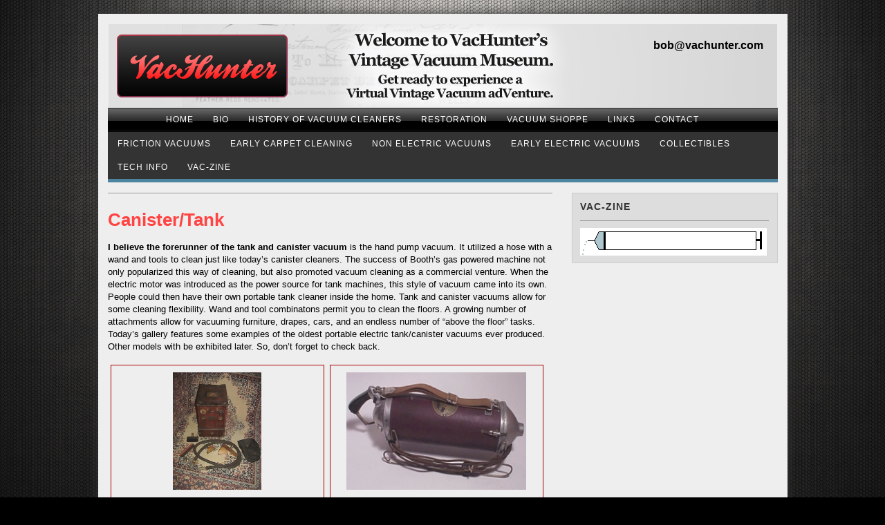

--- FILE ---
content_type: text/html; charset=UTF-8
request_url: https://vachunter.com/early-electric-vacuums/canistertank
body_size: 8345
content:
<!DOCTYPE html PUBLIC "-//W3C//DTD XHTML 1.0 Transitional//EN" "http://www.w3.org/TR/xhtml1/DTD/xhtml1-transitional.dtd">
<html xmlns="http://www.w3.org/1999/xhtml" lang="en-US" prefix="og: http://ogp.me/ns#">
<head>
<meta http-equiv="Content-Type" content="text/html; charset=UTF-8" />
<meta http-equiv="X-UA-Compatible" content="IE=Edge" />
<link rel="stylesheet" href="https://vachunter.com/?bfa_ata_file=css" type="text/css" media="all" />
<title>Canister/Tank &laquo; Robert Kautzman Vacuum RepairRobert Kautzman Vacuum Repair</title>
<link rel="shortcut icon" href="https://vachunter.com/wp-content/themes/atahualpa351/images/favicon/new-favicon.ico" /><link rel="canonical" href="https://vachunter.com/early-electric-vacuums/canistertank" /><link rel="alternate" type="application/rss+xml" title="Robert Kautzman Vacuum Repair RSS Feed" href="https://vachunter.com/feed" />
<link rel="alternate" type="application/atom+xml" title="Robert Kautzman Vacuum Repair Atom Feed" href="https://vachunter.com/feed/atom" />
<link rel="pingback" href="https://vachunter.com/xmlrpc.php" />
<meta name='robots' content='max-image-preview:large' />

<!-- This site is optimized with the Yoast WordPress SEO plugin v1.4.21 - http://yoast.com/wordpress/seo/ -->
<link rel="canonical" href="https://vachunter.com/early-electric-vacuums/canistertank" />
<meta property="og:locale" content="en_US" />
<meta property="og:type" content="article" />
<meta property="og:title" content="Canister/Tank - Robert Kautzman Vacuum Repair" />
<meta property="og:description" content=" I believe the forerunner of the tank and canister vacuum&nbsp;is the hand pump vacuum. It utilized a hose with a wand and tools to clean just like today&#8217;s canister cleaners. The success of Booth&#8217;s gas powered machine not only popularized this way of cleaning, but also promoted vacuum cleaning as a commercial venture. " />
<meta property="og:url" content="https://vachunter.com/early-electric-vacuums/canistertank" />
<meta property="og:site_name" content="Robert Kautzman Vacuum Repair" />
<meta property="article:published_time" content="2013-04-10T14:29:58+00:00" />
<meta property="article:modified_time" content="2013-12-13T20:33:02+00:00" />
<meta property="og:image" content="http://vachunter.com/wp-content/gallery/canister/canister-pneu-vac.jpg" />
<meta property="og:image" content="http://vachunter.com/wp-content/uploads/2013/04/electroluxv.jpg" />
<meta property="og:image" content="http://vachunter.com/wp-content/gallery/canister/canister-mccreery.jpg" />
<meta property="og:image" content="http://vachunter.com/wp-content/gallery/canister/canister-pneu-vacint.jpg" />
<meta property="og:image" content="http://vachunter.com/wp-content/gallery/canister/canister-reginamodelb.jpg" />
<meta property="og:image" content="http://vachunter.com/wp-content/gallery/canister/canister-reginamodelb2.jpg" />
<meta property="og:image" content="http://vachunter.com/wp-content/themes/atahualpa351/images/b_hand.jpg" />
<meta property="og:image" content="http://vachunter.com/wp-content/themes/atahualpa351/images/b_upright.jpg" />
<meta property="og:image" content="http://vachunter.com/wp-content/themes/atahualpa351/images/b_cart_stationary_vacs.jpg" />
<!-- / Yoast WordPress SEO plugin. -->

<link rel='dns-prefetch' href='//s0.wp.com' />
<link rel='dns-prefetch' href='//secure.gravatar.com' />
<link rel="alternate" type="application/rss+xml" title="Robert Kautzman Vacuum Repair &raquo; Canister/Tank Comments Feed" href="https://vachunter.com/early-electric-vacuums/canistertank/feed" />
<script type="text/javascript">
window._wpemojiSettings = {"baseUrl":"https:\/\/s.w.org\/images\/core\/emoji\/14.0.0\/72x72\/","ext":".png","svgUrl":"https:\/\/s.w.org\/images\/core\/emoji\/14.0.0\/svg\/","svgExt":".svg","source":{"concatemoji":"https:\/\/vachunter.com\/wp-includes\/js\/wp-emoji-release.min.js?ver=6.2.8"}};
/*! This file is auto-generated */
!function(e,a,t){var n,r,o,i=a.createElement("canvas"),p=i.getContext&&i.getContext("2d");function s(e,t){p.clearRect(0,0,i.width,i.height),p.fillText(e,0,0);e=i.toDataURL();return p.clearRect(0,0,i.width,i.height),p.fillText(t,0,0),e===i.toDataURL()}function c(e){var t=a.createElement("script");t.src=e,t.defer=t.type="text/javascript",a.getElementsByTagName("head")[0].appendChild(t)}for(o=Array("flag","emoji"),t.supports={everything:!0,everythingExceptFlag:!0},r=0;r<o.length;r++)t.supports[o[r]]=function(e){if(p&&p.fillText)switch(p.textBaseline="top",p.font="600 32px Arial",e){case"flag":return s("\ud83c\udff3\ufe0f\u200d\u26a7\ufe0f","\ud83c\udff3\ufe0f\u200b\u26a7\ufe0f")?!1:!s("\ud83c\uddfa\ud83c\uddf3","\ud83c\uddfa\u200b\ud83c\uddf3")&&!s("\ud83c\udff4\udb40\udc67\udb40\udc62\udb40\udc65\udb40\udc6e\udb40\udc67\udb40\udc7f","\ud83c\udff4\u200b\udb40\udc67\u200b\udb40\udc62\u200b\udb40\udc65\u200b\udb40\udc6e\u200b\udb40\udc67\u200b\udb40\udc7f");case"emoji":return!s("\ud83e\udef1\ud83c\udffb\u200d\ud83e\udef2\ud83c\udfff","\ud83e\udef1\ud83c\udffb\u200b\ud83e\udef2\ud83c\udfff")}return!1}(o[r]),t.supports.everything=t.supports.everything&&t.supports[o[r]],"flag"!==o[r]&&(t.supports.everythingExceptFlag=t.supports.everythingExceptFlag&&t.supports[o[r]]);t.supports.everythingExceptFlag=t.supports.everythingExceptFlag&&!t.supports.flag,t.DOMReady=!1,t.readyCallback=function(){t.DOMReady=!0},t.supports.everything||(n=function(){t.readyCallback()},a.addEventListener?(a.addEventListener("DOMContentLoaded",n,!1),e.addEventListener("load",n,!1)):(e.attachEvent("onload",n),a.attachEvent("onreadystatechange",function(){"complete"===a.readyState&&t.readyCallback()})),(e=t.source||{}).concatemoji?c(e.concatemoji):e.wpemoji&&e.twemoji&&(c(e.twemoji),c(e.wpemoji)))}(window,document,window._wpemojiSettings);
</script>
<style type="text/css">
img.wp-smiley,
img.emoji {
	display: inline !important;
	border: none !important;
	box-shadow: none !important;
	height: 1em !important;
	width: 1em !important;
	margin: 0 0.07em !important;
	vertical-align: -0.1em !important;
	background: none !important;
	padding: 0 !important;
}
</style>
	<link rel='stylesheet' id='SocializeThis-css' href='https://vachunter.com/wp-content/plugins/socialize-this/st.css?ver=6.2.8' type='text/css' media='all' />
<link rel='stylesheet' id='wp-block-library-css' href='https://vachunter.com/wp-includes/css/dist/block-library/style.min.css?ver=6.2.8' type='text/css' media='all' />
<link rel='stylesheet' id='classic-theme-styles-css' href='https://vachunter.com/wp-includes/css/classic-themes.min.css?ver=6.2.8' type='text/css' media='all' />
<style id='global-styles-inline-css' type='text/css'>
body{--wp--preset--color--black: #000000;--wp--preset--color--cyan-bluish-gray: #abb8c3;--wp--preset--color--white: #ffffff;--wp--preset--color--pale-pink: #f78da7;--wp--preset--color--vivid-red: #cf2e2e;--wp--preset--color--luminous-vivid-orange: #ff6900;--wp--preset--color--luminous-vivid-amber: #fcb900;--wp--preset--color--light-green-cyan: #7bdcb5;--wp--preset--color--vivid-green-cyan: #00d084;--wp--preset--color--pale-cyan-blue: #8ed1fc;--wp--preset--color--vivid-cyan-blue: #0693e3;--wp--preset--color--vivid-purple: #9b51e0;--wp--preset--gradient--vivid-cyan-blue-to-vivid-purple: linear-gradient(135deg,rgba(6,147,227,1) 0%,rgb(155,81,224) 100%);--wp--preset--gradient--light-green-cyan-to-vivid-green-cyan: linear-gradient(135deg,rgb(122,220,180) 0%,rgb(0,208,130) 100%);--wp--preset--gradient--luminous-vivid-amber-to-luminous-vivid-orange: linear-gradient(135deg,rgba(252,185,0,1) 0%,rgba(255,105,0,1) 100%);--wp--preset--gradient--luminous-vivid-orange-to-vivid-red: linear-gradient(135deg,rgba(255,105,0,1) 0%,rgb(207,46,46) 100%);--wp--preset--gradient--very-light-gray-to-cyan-bluish-gray: linear-gradient(135deg,rgb(238,238,238) 0%,rgb(169,184,195) 100%);--wp--preset--gradient--cool-to-warm-spectrum: linear-gradient(135deg,rgb(74,234,220) 0%,rgb(151,120,209) 20%,rgb(207,42,186) 40%,rgb(238,44,130) 60%,rgb(251,105,98) 80%,rgb(254,248,76) 100%);--wp--preset--gradient--blush-light-purple: linear-gradient(135deg,rgb(255,206,236) 0%,rgb(152,150,240) 100%);--wp--preset--gradient--blush-bordeaux: linear-gradient(135deg,rgb(254,205,165) 0%,rgb(254,45,45) 50%,rgb(107,0,62) 100%);--wp--preset--gradient--luminous-dusk: linear-gradient(135deg,rgb(255,203,112) 0%,rgb(199,81,192) 50%,rgb(65,88,208) 100%);--wp--preset--gradient--pale-ocean: linear-gradient(135deg,rgb(255,245,203) 0%,rgb(182,227,212) 50%,rgb(51,167,181) 100%);--wp--preset--gradient--electric-grass: linear-gradient(135deg,rgb(202,248,128) 0%,rgb(113,206,126) 100%);--wp--preset--gradient--midnight: linear-gradient(135deg,rgb(2,3,129) 0%,rgb(40,116,252) 100%);--wp--preset--duotone--dark-grayscale: url('#wp-duotone-dark-grayscale');--wp--preset--duotone--grayscale: url('#wp-duotone-grayscale');--wp--preset--duotone--purple-yellow: url('#wp-duotone-purple-yellow');--wp--preset--duotone--blue-red: url('#wp-duotone-blue-red');--wp--preset--duotone--midnight: url('#wp-duotone-midnight');--wp--preset--duotone--magenta-yellow: url('#wp-duotone-magenta-yellow');--wp--preset--duotone--purple-green: url('#wp-duotone-purple-green');--wp--preset--duotone--blue-orange: url('#wp-duotone-blue-orange');--wp--preset--font-size--small: 13px;--wp--preset--font-size--medium: 20px;--wp--preset--font-size--large: 36px;--wp--preset--font-size--x-large: 42px;--wp--preset--spacing--20: 0.44rem;--wp--preset--spacing--30: 0.67rem;--wp--preset--spacing--40: 1rem;--wp--preset--spacing--50: 1.5rem;--wp--preset--spacing--60: 2.25rem;--wp--preset--spacing--70: 3.38rem;--wp--preset--spacing--80: 5.06rem;--wp--preset--shadow--natural: 6px 6px 9px rgba(0, 0, 0, 0.2);--wp--preset--shadow--deep: 12px 12px 50px rgba(0, 0, 0, 0.4);--wp--preset--shadow--sharp: 6px 6px 0px rgba(0, 0, 0, 0.2);--wp--preset--shadow--outlined: 6px 6px 0px -3px rgba(255, 255, 255, 1), 6px 6px rgba(0, 0, 0, 1);--wp--preset--shadow--crisp: 6px 6px 0px rgba(0, 0, 0, 1);}:where(.is-layout-flex){gap: 0.5em;}body .is-layout-flow > .alignleft{float: left;margin-inline-start: 0;margin-inline-end: 2em;}body .is-layout-flow > .alignright{float: right;margin-inline-start: 2em;margin-inline-end: 0;}body .is-layout-flow > .aligncenter{margin-left: auto !important;margin-right: auto !important;}body .is-layout-constrained > .alignleft{float: left;margin-inline-start: 0;margin-inline-end: 2em;}body .is-layout-constrained > .alignright{float: right;margin-inline-start: 2em;margin-inline-end: 0;}body .is-layout-constrained > .aligncenter{margin-left: auto !important;margin-right: auto !important;}body .is-layout-constrained > :where(:not(.alignleft):not(.alignright):not(.alignfull)){max-width: var(--wp--style--global--content-size);margin-left: auto !important;margin-right: auto !important;}body .is-layout-constrained > .alignwide{max-width: var(--wp--style--global--wide-size);}body .is-layout-flex{display: flex;}body .is-layout-flex{flex-wrap: wrap;align-items: center;}body .is-layout-flex > *{margin: 0;}:where(.wp-block-columns.is-layout-flex){gap: 2em;}.has-black-color{color: var(--wp--preset--color--black) !important;}.has-cyan-bluish-gray-color{color: var(--wp--preset--color--cyan-bluish-gray) !important;}.has-white-color{color: var(--wp--preset--color--white) !important;}.has-pale-pink-color{color: var(--wp--preset--color--pale-pink) !important;}.has-vivid-red-color{color: var(--wp--preset--color--vivid-red) !important;}.has-luminous-vivid-orange-color{color: var(--wp--preset--color--luminous-vivid-orange) !important;}.has-luminous-vivid-amber-color{color: var(--wp--preset--color--luminous-vivid-amber) !important;}.has-light-green-cyan-color{color: var(--wp--preset--color--light-green-cyan) !important;}.has-vivid-green-cyan-color{color: var(--wp--preset--color--vivid-green-cyan) !important;}.has-pale-cyan-blue-color{color: var(--wp--preset--color--pale-cyan-blue) !important;}.has-vivid-cyan-blue-color{color: var(--wp--preset--color--vivid-cyan-blue) !important;}.has-vivid-purple-color{color: var(--wp--preset--color--vivid-purple) !important;}.has-black-background-color{background-color: var(--wp--preset--color--black) !important;}.has-cyan-bluish-gray-background-color{background-color: var(--wp--preset--color--cyan-bluish-gray) !important;}.has-white-background-color{background-color: var(--wp--preset--color--white) !important;}.has-pale-pink-background-color{background-color: var(--wp--preset--color--pale-pink) !important;}.has-vivid-red-background-color{background-color: var(--wp--preset--color--vivid-red) !important;}.has-luminous-vivid-orange-background-color{background-color: var(--wp--preset--color--luminous-vivid-orange) !important;}.has-luminous-vivid-amber-background-color{background-color: var(--wp--preset--color--luminous-vivid-amber) !important;}.has-light-green-cyan-background-color{background-color: var(--wp--preset--color--light-green-cyan) !important;}.has-vivid-green-cyan-background-color{background-color: var(--wp--preset--color--vivid-green-cyan) !important;}.has-pale-cyan-blue-background-color{background-color: var(--wp--preset--color--pale-cyan-blue) !important;}.has-vivid-cyan-blue-background-color{background-color: var(--wp--preset--color--vivid-cyan-blue) !important;}.has-vivid-purple-background-color{background-color: var(--wp--preset--color--vivid-purple) !important;}.has-black-border-color{border-color: var(--wp--preset--color--black) !important;}.has-cyan-bluish-gray-border-color{border-color: var(--wp--preset--color--cyan-bluish-gray) !important;}.has-white-border-color{border-color: var(--wp--preset--color--white) !important;}.has-pale-pink-border-color{border-color: var(--wp--preset--color--pale-pink) !important;}.has-vivid-red-border-color{border-color: var(--wp--preset--color--vivid-red) !important;}.has-luminous-vivid-orange-border-color{border-color: var(--wp--preset--color--luminous-vivid-orange) !important;}.has-luminous-vivid-amber-border-color{border-color: var(--wp--preset--color--luminous-vivid-amber) !important;}.has-light-green-cyan-border-color{border-color: var(--wp--preset--color--light-green-cyan) !important;}.has-vivid-green-cyan-border-color{border-color: var(--wp--preset--color--vivid-green-cyan) !important;}.has-pale-cyan-blue-border-color{border-color: var(--wp--preset--color--pale-cyan-blue) !important;}.has-vivid-cyan-blue-border-color{border-color: var(--wp--preset--color--vivid-cyan-blue) !important;}.has-vivid-purple-border-color{border-color: var(--wp--preset--color--vivid-purple) !important;}.has-vivid-cyan-blue-to-vivid-purple-gradient-background{background: var(--wp--preset--gradient--vivid-cyan-blue-to-vivid-purple) !important;}.has-light-green-cyan-to-vivid-green-cyan-gradient-background{background: var(--wp--preset--gradient--light-green-cyan-to-vivid-green-cyan) !important;}.has-luminous-vivid-amber-to-luminous-vivid-orange-gradient-background{background: var(--wp--preset--gradient--luminous-vivid-amber-to-luminous-vivid-orange) !important;}.has-luminous-vivid-orange-to-vivid-red-gradient-background{background: var(--wp--preset--gradient--luminous-vivid-orange-to-vivid-red) !important;}.has-very-light-gray-to-cyan-bluish-gray-gradient-background{background: var(--wp--preset--gradient--very-light-gray-to-cyan-bluish-gray) !important;}.has-cool-to-warm-spectrum-gradient-background{background: var(--wp--preset--gradient--cool-to-warm-spectrum) !important;}.has-blush-light-purple-gradient-background{background: var(--wp--preset--gradient--blush-light-purple) !important;}.has-blush-bordeaux-gradient-background{background: var(--wp--preset--gradient--blush-bordeaux) !important;}.has-luminous-dusk-gradient-background{background: var(--wp--preset--gradient--luminous-dusk) !important;}.has-pale-ocean-gradient-background{background: var(--wp--preset--gradient--pale-ocean) !important;}.has-electric-grass-gradient-background{background: var(--wp--preset--gradient--electric-grass) !important;}.has-midnight-gradient-background{background: var(--wp--preset--gradient--midnight) !important;}.has-small-font-size{font-size: var(--wp--preset--font-size--small) !important;}.has-medium-font-size{font-size: var(--wp--preset--font-size--medium) !important;}.has-large-font-size{font-size: var(--wp--preset--font-size--large) !important;}.has-x-large-font-size{font-size: var(--wp--preset--font-size--x-large) !important;}
.wp-block-navigation a:where(:not(.wp-element-button)){color: inherit;}
:where(.wp-block-columns.is-layout-flex){gap: 2em;}
.wp-block-pullquote{font-size: 1.5em;line-height: 1.6;}
</style>
<link rel='stylesheet' id='contact-form-7-css' href='https://vachunter.com/wp-content/plugins/contact-form-7/includes/css/styles.css?ver=5.7.7' type='text/css' media='all' />
<link rel='stylesheet' id='NextGEN-css' href='https://vachunter.com/wp-content/plugins/nextgen-gallery/css/ngg_shadow.css?ver=1.0.0' type='text/css' media='screen' />
<link rel='stylesheet' id='jetpack-widgets-css' href='https://vachunter.com/wp-content/plugins/jetpack/modules/widgets/widgets.css?ver=20121003' type='text/css' media='all' />
<link rel='stylesheet' id='promoslider_main-css' href='https://vachunter.com/wp-content/plugins/promotion-slider/css/slide.css?ver=6.2.8' type='text/css' media='all' />
<link rel='stylesheet' id='easy-fancybox.css-css' href='https://vachunter.com/wp-content/plugins/easy-fancybox/easy-fancybox.css.php?ver=1.3.4' type='text/css' media='screen' />
<link rel='stylesheet' id='wp-ui-css' href='https://vachunter.com/wp-content/plugins/wp-ui/wp-ui.css?ver=6.2.8' type='text/css' media='all' />
<link rel='stylesheet' id='wp-ui-all-css' href='https://vachunter.com/wp-content/plugins/wp-ui/css/wpui-all.css?ver=6.2.8' type='text/css' media='all' />

<!-- PixoPoint Menu Plugin v0.6.27 by PixoPoint Web Development ... http://pixopoint.com/pixopoint-menu/ -->
<link rel="stylesheet" type="text/css" href="https://vachunter.com/wp-content/plugins/pixopoint-menu/css/style.php" /><script type='text/javascript' src='https://vachunter.com/wp-includes/js/jquery/jquery.min.js?ver=3.6.4' id='jquery-core-js'></script>
<script type='text/javascript' src='https://vachunter.com/wp-includes/js/jquery/jquery-migrate.min.js?ver=3.4.0' id='jquery-migrate-js'></script>
<script type='text/javascript' src='https://vachunter.com/wp-content/plugins/read-more-inline/js/pobo_rmi.js?ver=6.2.8' id='pobo_rmi-js'></script>
<script type='text/javascript' src='https://vachunter.com/wp-content/plugins/nextgen-gallery/js/jquery.cycle.all.min.js?ver=2.9995' id='jquery-cycle-js'></script>
<script type='text/javascript' src='https://vachunter.com/wp-content/plugins/nextgen-gallery/js/ngg.slideshow.min.js?ver=1.06' id='ngg-slideshow-js'></script>
<script type='text/javascript' src='https://vachunter.com/wp-content/plugins/easy-fancybox/fancybox/jquery.fancybox-1.3.4.pack.js?ver=1.3.4' id='jquery.fancybox-js'></script>
<script type='text/javascript' id='promoslider_main-js-extra'>
/* <![CDATA[ */
var promo_slider_options = {"version":"3.3.1"};
/* ]]> */
</script>
<script type='text/javascript' src='https://vachunter.com/wp-content/plugins/promotion-slider/js/promo_slider.js?ver=6.2.8' id='promoslider_main-js'></script>
<script type='text/javascript' src='https://ajax.googleapis.com/ajax/libs/jqueryui/1.8.12/jquery-ui.min.js?ver=1.8.12' id='jquery-ui-js'></script>
<script type='text/javascript' src='https://vachunter.com/wp-content/plugins/wp-ui/js/jquery.easing.1.3.js?ver=6.2.8' id='jquery-easing-js'></script>
<script type='text/javascript' id='wp-ui-min-js-extra'>
/* <![CDATA[ */
var wpUIOpts = {"wpUrl":"https:\/\/vachunter.com","pluginUrl":"https:\/\/vachunter.com\/wp-content\/plugins\/wp-ui\/","enableTabs":"on","enableAccordion":"on","enableSpoilers":"on","enableDialogs":"on","enablePagination":"on","tabsEffect":"slide","effectSpeed":"400","accordEffect":"slide","alwaysRotate":"stop","tabsEvent":"click","collapsibleTabs":"off","accordEvent":"click","topNav":"","accordAutoHeight":"on","accordCollapsible":"off","accordEasing":"false","mouseWheelTabs":"list","bottomNav":"on","tabPrevText":"Prev","tabNextText":"Next","spoilerShowText":"Click to show","spoilerHideText":"Click to hide","cookies":"on","hashChange":"on","docWriteFix":"on"};
/* ]]> */
</script>
<script type='text/javascript' src='https://vachunter.com/wp-content/plugins/wp-ui/js/wp-ui.js?ver=0.7' id='wp-ui-min-js'></script>
<script type='text/javascript' id='wpui-init-js-extra'>
/* <![CDATA[ */
var initOpts = {"wpUrl":"https:\/\/vachunter.com","pluginUrl":"https:\/\/vachunter.com\/wp-content\/plugins\/wp-ui\/"};
/* ]]> */
</script>
<script type='text/javascript' src='https://vachunter.com/wp-content/plugins/wp-ui/js/init.js?ver=6.2.8' id='wpui-init-js'></script>
<link rel="https://api.w.org/" href="https://vachunter.com/wp-json/" /><link rel="alternate" type="application/json" href="https://vachunter.com/wp-json/wp/v2/pages/621" /><link rel="EditURI" type="application/rsd+xml" title="RSD" href="https://vachunter.com/xmlrpc.php?rsd" />
<link rel="wlwmanifest" type="application/wlwmanifest+xml" href="https://vachunter.com/wp-includes/wlwmanifest.xml" />
<link rel='shortlink' href='http://wp.me/P3Qq6N-a1' />
<link rel="alternate" type="application/json+oembed" href="https://vachunter.com/wp-json/oembed/1.0/embed?url=https%3A%2F%2Fvachunter.com%2Fearly-electric-vacuums%2Fcanistertank" />
<link rel="alternate" type="text/xml+oembed" href="https://vachunter.com/wp-json/oembed/1.0/embed?url=https%3A%2F%2Fvachunter.com%2Fearly-electric-vacuums%2Fcanistertank&#038;format=xml" />

<!-- Bad Behavior 2.1.15 run time: 1.707 ms -->
<script type="text/javascript">
<!--
function bb2_addLoadEvent(func) {
	var oldonload = window.onload;
	if (typeof window.onload != 'function') {
		window.onload = func;
	} else {
		window.onload = function() {
			oldonload();
			func();
		}
	}
}

bb2_addLoadEvent(function() {
	for ( i=0; i < document.forms.length; i++ ) {
		if (document.forms[i].method == 'post') {
			var myElement = document.createElement('input');
			myElement.setAttribute('type', 'hidden');
			myElement.name = 'bb2_screener_';
			myElement.value = '1769111442 18.216.61.198';
			document.forms[i].appendChild(myElement);
		}
	}
});
// --></script>
		<!-- <meta name="NextGEN" version="1.9.12" /> -->
<style type='text/css'>img#wpstats{display:none}</style>	<script type="text/javascript" src="https://vachunter.com/?bfa_ata_file=js"></script>
	<!-- Added by Analytics Head plugin: http://wordpress.ujagody.pl/plugins/google-analytics/ -->
<script type="text/javascript">
   var _gaq = _gaq || [];
   _gaq.push(['_setAccount', 'UA-44932146-32']);
   _gaq.push(['_trackPageview']);
   (function(){
      var ga=document.createElement('script'); ga.type = 'text/javascript'; ga.async = true;
      ga.src=('https:' == document.location.protocol ? 'https://ssl' : 'http://www') + '.google-analytics.com/ga.js';
      var s=document.getElementsByTagName('script')[0]; s.parentNode.insertBefore(ga, s);
   })();
</script>
<style type="text/css">.recentcomments a{display:inline !important;padding:0 !important;margin:0 !important;}</style>
<!-- Easy FancyBox 1.3.4.9 using FancyBox 1.3.4 - RavanH (http://4visions.nl/en/wordpress-plugins/easy-fancybox/) -->
<script type="text/javascript">
/* <![CDATA[ */
jQuery(document).ready(function($){
var fb_timeout = null;
var fb_opts = { 'overlayShow' : true, 'centerOnScroll' : true, 'showCloseButton' : true, 'showNavArrows' : true, 'onCleanup' : function() { if(fb_timeout) { window.clearTimeout(fb_timeout); fb_timeout = null; } } };
/* IMG */
var fb_IMG_select = 'a[href$=".jpg"]:not(.nofancybox),a[href$=".JPG"]:not(.nofancybox),a[href$=".gif"]:not(.nofancybox),a[href$=".GIF"]:not(.nofancybox),a[href$=".png"]:not(.nofancybox),a[href$=".PNG"]:not(.nofancybox)';
$(fb_IMG_select).addClass('fancybox').attr('rel', 'gallery');
$('a.fancybox, area.fancybox').fancybox( $.extend({}, fb_opts, { 'transitionIn' : 'elastic', 'easingIn' : 'easeOutBack', 'transitionOut' : 'elastic', 'easingOut' : 'easeInBack', 'opacity' : false, 'titleShow' : true, 'titlePosition' : 'outside', 'titleFromAlt' : true }) );
/* Auto-click */ 
$('#fancybox-auto').trigger('click');
});
/* ]]> */
</script>
<style type="text/css">.fancybox-hidden{display:none}</style>
<script type='text/javascript'>
jQuery('document').ready(function($){
 $('[title]').removeAttr('title');
});
</script>
<script type="text/javascript">
jQuery(document).ready(function(){
jQuery("a[href*='http://']:not([href*='https://vachunter.com'])").attr("target","_blank");
jQuery("a[href*='https://']:not([href*='https://vachunter.com'])").attr("target","_blank");
}); 
</script><!--[if IE 6]>
<script type="text/javascript" src="https://vachunter.com/wp-content/themes/atahualpa351/js/DD_roundies.js"></script>
<script type="text/javascript">DD_roundies.addRule('a.posts-icon, a.comments-icon, a.email-icon, img.logo');</script>
<![endif]-->
</head>
<body class="page-template-default page page-id-621 page-child parent-pageid-202">
<div id="wrapper">
<div id="container">
<table id="layout" border="0" cellspacing="0" cellpadding="0">
<colgroup>
<col class="coltwo" />
<col class="colthree-inner" /><col class="colthree" /></colgroup> 
	<tr>

		<!-- Header -->
		<td id="header" colspan="3">

		<div class="headbg">
<a href="https://vachunter.com"><img src="https://vachunter.com/wp-content/themes/atahualpa351/images/head_logo.jpg" style="float:left;" /></a>

<div class="head" style="color:#000;">

<a href="mailto:bob@vachunter.com" style="color:#000; font-size: 16px">bob@vachunter.com</a><br />
</div></div>


<!-- PixoPoint Menu Plugin by PixoPoint Web Development ... http://pixopoint.com/pixopoint-menu/ -->

<div id="pixopoint_menu1_wrapper">
	<div id="pixopoint_menu1">

		<ul class="sf-menu" id="suckerfishnav">
<li class="page_item page-item-2"><a href="https://vachunter.com/">Home</a></li>
<li class="page_item page-item-192"><a href="https://vachunter.com/bio">Bio</a></li>
<li class="page_item page-item-573"><a href="https://vachunter.com/history-of-vacuum-cleaners">History of Vacuum Cleaners</a></li>
<li class="page_item page-item-194"><a href="https://vachunter.com/restoration">Restoration</a></li>
<li class="page_item page-item-206"><a href="https://vachunter.com/vacuum-shop">Vacuum Shoppe</a></li>
<li class="page_item page-item-208"><a href="https://vachunter.com/links">Links</a></li>
<li class="page_item page-item-210"><a href="https://vachunter.com/contact">Contact</a></li>
</ul>
	</div>
</div>
<div id="menu1"><table cellpadding="0" cellspacing="0" style="margin: 0 auto"><tr><td align="center">
		<ul id="rmenu2" class="clearfix rMenu-hor rMenu">
<li class="page_item page-item-608"><a href="https://vachunter.com/friction-vacuums">Friction vacuums</a></li>
<li class="page_item page-item-198"><a href="https://vachunter.com/early-carpet-cleaning">Early Carpet Cleaning</a></li>
<li class="page_item page-item-200"><a href="https://vachunter.com/non-electric-vacuums">Non Electric Vacuums</a></li>
<li class="page_item page-item-202 current_page_ancestor current_page_parent"><a href="https://vachunter.com/early-electric-vacuums">Early Electric Vacuums</a></li>
<li class="page_item page-item-204"><a href="https://vachunter.com/collectibles">Collectibles</a></li>
<li class="page_item page-item-673"><a href="https://vachunter.com/tech-info">Tech Info</a></li>
<li class="page_item page-item-674"><a href="https://vachunter.com/vac-zine">Vac-Zine</a></li>
</ul></td></tr></table></div>


<div class="horbar2">&nbsp;</div>
		</td>
		<!-- / Header -->

	</tr>

	<!-- Main Body -->	
	<tr id="bodyrow">

		
				

		<!-- Main Column -->
		<td id="middle">

	

		
		 

		
<div class="post post-621 page type-page status-publish hentry" id="post-621">


<div class="post-headline">		<h1>Canister/Tank</h1>
		</div>

<div class="post-bodycopy clearfix"><h2></h2>
<p><strong>I believe the forerunner of the tank and canister vacuum</strong>&nbsp;is the hand pump vacuum. It utilized a hose with a wand and tools to clean just like today&#8217;s canister cleaners. The success of Booth&#8217;s gas powered machine not only popularized this way of cleaning, but also promoted vacuum cleaning as a commercial venture. When the electric motor was introduced as the power source for tank machines, this style of vacuum came into its own. People could then have their own portable tank cleaner inside the home. Tank and canister vacuums allow for some cleaning flexibility. Wand and tool combinatons permit you to clean the floors. A growing number of attachments allow for vacuuming furniture, drapes, cars, and an endless number of &#8220;above the floor&#8221; tasks. Today&#8217;s gallery features some examples of the oldest portable electric tank/canister vacuums ever produced. Other models with be exhibited later. So, don&#8217;t forget to check back.</p>
<div class="infoBox">
<img decoding="async" src="http://vachunter.com/wp-content/gallery/canister/canister-pneu-vac.jpg" alt="Pneu-Vac Electric Vacuum" /></p>
<div class="infoMore">Pneu-Vac Electric Vacuum</div>
</div>
<div class="infoBox">
<img decoding="async" src="http://vachunter.com/wp-content/uploads/2013/04/electroluxv.jpg" alt="Electrolux V" width="260" /></p>
<div class="infoMore">Electrolux V</div>
</div>
<div class="clearthis"></div>
<div class="infoBox">
<img decoding="async" src="http://vachunter.com/wp-content/gallery/canister/canister-mccreery.jpg" alt="B.B. Vacuum Cleaner" /></p>
<div class="infoMore">B.B. Vacuum Cleaner</div>
</div>
<div class="infoBox">
<img decoding="async" src="http://vachunter.com/wp-content/gallery/canister/canister-pneu-vacint.jpg" alt="Pneu-Vac, Interior View" /></p>
<div class="infoMore">Pneu-Vac, Interior View</div>
</div>
<div class="clearthis"></div>
<div class="infoBox">
<img decoding="async" src="http://vachunter.com/wp-content/gallery/canister/canister-reginamodelb.jpg" alt="Regina Model B" /></p>
<div class="infoMore">Regina Model B</div>
</div>
<div class="infoBox">
<img decoding="async" src="http://vachunter.com/wp-content/gallery/canister/canister-reginamodelb2.jpg" alt="GE induction motor" /></p>
<div class="infoMore">GE induction motor</div>
</div>
<div class="clearthis"></div>
<p><a href="?p=619"><img decoding="async" src="http://vachunter.com/wp-content/themes/atahualpa351/images/b_hand.jpg" class="btns" /></a><a href="?p=617"><img decoding="async" src="http://vachunter.com/wp-content/themes/atahualpa351/images/b_upright.jpg" class="btns" /></a><a href="?page_id=923"><img decoding="async" src="http://vachunter.com/wp-content/themes/atahualpa351/images/b_cart_stationary_vacs.jpg" class="btns" /></a></p>
</div>


</div><!-- / Post -->


						
	
	

		
			



</td>
<!-- / Main Column -->

<!-- Right Inner Sidebar -->
<td id="right-inner">

	


	
</td>
<!-- / Right Inner Sidebar -->

<!-- Right Sidebar -->
<td id="right">

	<div id="text-6" class="widget widget_text"><div class="widget-title"><h3>Vac-Zine</h3></div>			<div class="textwidget"><a href="?page_id=674"><img src="http://vachunter.com/wp-content/uploads/2013/04/vac-zine.jpg"></a></div>
		</div>
</td>
<!-- / Right Sidebar -->

</tr>
<!-- / Main Body -->
<tr>

<!-- Footer -->
<td id="footer" colspan="3">

    <p>
    <a href="https://vachunter.com"><img src="https://vachunter.com/wp-content/themes/atahualpa351/images/footer_logo.png" style="margin:0 17px 16px 0;" /></a><a href="mailto:bob@vachunter.com"><img src="https://vachunter.com/wp-content/themes/atahualpa351/images/f_email.png" style="margin:0 16px 17px 0;" /></a>

<a href="http://www.aande.com/" target="_blank"><img src="https://vachunter.com/wp-content/themes/atahualpa351/images/f_ae.png" style="margin:0 17px 16px 0;" /></a>
<a href="http://www.hgtv.com" target="_blank"><img src="https://vachunter.com/wp-content/themes/atahualpa351/images/f_hgtv.png" style="margin:0 17px 16px 0;" /></a>

<br />
<a href="mailto:bob@vachunter.com">bob@vachunter.com</a>
<br />
Copyright &copy; 2026 <a href="https://vachunter.com/">Robert Kautzman Vacuum Repair</a> - All Rights Reserved
<br />
This site designed and hosted by <a href="http://www.enter.net" target="_blank">Enter.Net</a>    </p>
    
    
    	<div style="display:none">
	</div>
<script type='text/javascript' src='https://vachunter.com/wp-includes/js/comment-reply.min.js?ver=6.2.8' id='comment-reply-js'></script>
<script type='text/javascript' src='https://vachunter.com/wp-content/plugins/contact-form-7/includes/swv/js/index.js?ver=5.7.7' id='swv-js'></script>
<script type='text/javascript' id='contact-form-7-js-extra'>
/* <![CDATA[ */
var wpcf7 = {"api":{"root":"https:\/\/vachunter.com\/wp-json\/","namespace":"contact-form-7\/v1"}};
/* ]]> */
</script>
<script type='text/javascript' src='https://vachunter.com/wp-content/plugins/contact-form-7/includes/js/index.js?ver=5.7.7' id='contact-form-7-js'></script>
<script type='text/javascript' src='https://s0.wp.com/wp-content/js/devicepx-jetpack.js?ver=202604' id='devicepx-js'></script>
<script type='text/javascript' src='https://secure.gravatar.com/js/gprofiles.js?ver=2026Janaa' id='grofiles-cards-js'></script>
<script type='text/javascript' id='wpgroho-js-extra'>
/* <![CDATA[ */
var WPGroHo = {"my_hash":""};
/* ]]> */
</script>
<script type='text/javascript' src='https://vachunter.com/wp-content/plugins/jetpack/modules/wpgroho.js?ver=6.2.8' id='wpgroho-js'></script>
<script type='text/javascript' src='https://vachunter.com/wp-content/plugins/easy-fancybox/fancybox/jquery.easing-1.3.pack.js?ver=1.3' id='jquery.easing-js'></script>
<script type='text/javascript' src='https://vachunter.com/wp-content/plugins/easy-fancybox/fancybox/jquery.mousewheel-3.0.4.pack.js?ver=3.0.4' id='jquery.mousewheel-js'></script>
<script type='text/javascript' src='https://vachunter.com/wp-content/plugins/easy-fancybox/jquery.metadata.js?ver=2.1' id='jquery.metadata-js'></script>
<script type='text/javascript' src='https://vachunter.com/wp-includes/js/hoverIntent.min.js?ver=1.10.2' id='hoverIntent-js'></script>
<script type='text/javascript' src='https://vachunter.com/wp-content/plugins/pixopoint-menu/scripts/superfish.js?ver=1.4.8' id='superfish-js'></script>
<script type='text/javascript' src='https://vachunter.com/wp-content/plugins/pixopoint-menu/scripts/superfish_settings.js.php?ver=1.0' id='superfish_init-js'></script>

	<script src="https://stats.wordpress.com/e-202604.js" type="text/javascript"></script>
	<script type="text/javascript">
	st_go({v:'ext',j:'1:2.3.10',blog:'56822429',post:'621',tz:'0'});
	var load_cmc = function(){linktracker_init(56822429,621,2);};
	if ( typeof addLoadEvent != 'undefined' ) addLoadEvent(load_cmc);
	else load_cmc();
	</script>
</td>
<!-- / Footer -->

</tr>
</table><!-- / layout -->
</div><!-- / container -->
</div><!-- / wrapper -->
</body>
</html>

--- FILE ---
content_type: text/css
request_url: https://vachunter.com/wp-content/plugins/wp-ui/wp-ui.css?ver=6.2.8
body_size: 2190
content:
/*
 *	Hide the non-active tabs
 */
.ui-tabs-hide {
	display:none;
}
/*
.ui-tabs ul,
.ui-tabs ol {
	margin : 0px !important;
	padding : 0px !important;
}*/

/*
 *	Tabs - Layout.
 */
.wp-tabs .ui-tabs {
	padding:5px;
	margin:20px 0;
}


ul.ui-tabs-nav {
	list-style:none;
	margin-bottom: 0px !important;
	margin-top: 0px;
	padding-bottom : 0px !important;
/*	padding: 0px !important;*/
/*	text-align:center;
	margin: 0 auto;*/ 
}

ul.ui-tabs-nav li {
	border-bottom:none;
/*	font: bold 14px 'Arial', Sans-serif;*/
	display:inline-block;
	vertical-align:bottom;
/*	padding: 8px 0;*/
	margin-left:0px;
	*display: inline;
	zoom:1;
	font-size : 12px;
	font-weight : bold;

}

ul.ui-tabs-nav li a {
	text-decoration: none;
	border-bottom:none;
/*	padding: 8px 12px;*/
	padding : 0.5em 1em;
	float : left;
}

.ui-tabs-vertical ul.ui-tabs-nav li a {
	float : none;
}

.ui-tabs-panel {
	padding: 10px;
}

div.tab-top-nav {
	display:block;
	margin-bottom : 5px;

}
div.tab-bottom-nav {
	display:block;
	margin-top: 5px;
}


/*
 *	Most simple style.
 */

.ui-tabs {
	background: white;
	border: 1px solid #AAA;
}

.ui-tabs-panel {
	background: white;
/*	border-top: 1px solid #D5D5D5;*/

}

ul.ui-tabs-nav {
	background : #DDD;
	border-bottom: 1px solid #D1D1D1;
	padding-left : 0px;
	margin: 0em;
}
ul.ui-tabs-nav li {
	background: #AAA;
	position: relative;
	bottom : -1px;
	margin-right: 2px;
	outline: 0;
}

ul.ui-tabs-nav li.ui-state-active {
	background: white;
	border: 1px solid #D5D5D5;
	border-bottom:0px;
	
}

ul.ui-tabs-nav li a {
	color: #FFF;
	text-shadow: 0 -1px 0 #868686;
	
}

ul.ui-tabs-nav li.ui-state-active a {
	color: #333;
	text-shadow: 0 1px 0 #EEE;
}

ul.ui-tabs-nav.ul-bottom {
	padding:0;
	padding-bottom: 10px;
	margin: 0 auto;
	text-align:center;
	vertical-align:top;
	
}

ul.ui-tabs-nav.ul-bottom li {
    padding-top: 7px;
    vertical-align: top;
}

ul.ui-tabs-nav.ul-bottom li.ui-state-active {
	height: 20px;
	top: -2px;
}
ul.ui-tabs-nav.ul-bottom li.ui-state-active a {
	bottom: 0px;
	height: inherit;
	border-top: 0px;
}

.ui-tabs-panel .wp-tab-content {
	margin-top: 10px;
	margin-bottom: 10px;
	padding: 5px;
}

.tab-top-nav,
.tab-bottom-nav {
	display: block;
	text-align:left;
	padding:3px;
	position: relative;
	min-height: 30px;
	margin-top:10px;
	margin-bottom:10px;
}

.tab-top-nav a,
.tab-bottom-nav a {
	display: inline-block;
	padding: 1px 8px;
	text-decoration: none;
}
.tab-top-nav a.forward,
.tab-bottom-nav a.forward {
	text-align:right;
	margin-right:0px;
	position: absolute;
	right: 3px;
	top: 3px;
}

div#toolztip.top-tip {
    border-radius: 10px;
    box-shadow: 0 3px 10px #999;
/*    font: 12px 'Lucida Grande','Segoe UI','Ubuntu','Arial',sans-serif;*/
    left: -125px;
    margin: 20px;
    position: absolute;
    right: -50px;
    text-shadow: 0 1px 0 #FFF;
/*    top: -100px;*/
	bottom: 12px;
    width: 250px;
    z-index: 200;
	color: #222;
	border: 1px solid #FFF;
	border: 1px solid #FFF;
	background: #FFF;
	background: -moz-linear-gradient(top, #EEEEEE, #D2D2D2, #FFFFFF);
	background: -webkit-gradient(linear, left top, left bottom, from(#EEEEEE), color-stop(0.5, #D2D2D2), to(#FFFFFF));
	background: -webkit-linear-gradient(top, #EEEEEE, #D2D2D2, #FFFFFF);
	background: -o-linear-gradient(top, #EEEEEE, #D2D2D2, #FFFFFF);
}

div#toolztip.bottom-tip {
    border-radius: 10px;
    box-shadow: 0 3px 10px #999;
    font: 12px 'Lucida Grande','Segoe UI','Ubuntu','Arial',sans-serif;
    left: -125px;
    margin: 20px;
    position: absolute;
    right: -50px;
    text-shadow: 0 1px 0 #FFF;
    top: 12px;
/*	bottom: 12px;*/
    width: 250px;
    z-index: 200;
	color: #222;
	border: 1px solid #FFF;
	background: #FFF;
	background: -moz-linear-gradient(top, #EEEEEE, #D2D2D2, #FFFFFF);
	background: -webkit-gradient(linear, left top, left bottom, from(#EEEEEE), color-stop(0.5, #D2D2D2), to(#FFFFFF));
	background: -webkit-linear-gradient(top, #EEEEEE, #D2D2D2, #FFFFFF);
	background: -o-linear-gradient(top, #EEEEEE, #D2D2D2, #FFFFFF);
}

#toolztip .toolztitle {
	font-size:14px;
	font-weight: bold;
	position: relative;
	text-align: center;
	padding: 3px 10px;
}

div#toolztip.top-tip .toolzcontent:after {
    border-color: #FFF transparent transparent transparent;
    border-style: solid;
    border-width: 20px 10px 0px 10px;
    bottom: -20px;
    content: "";
    height: 0;
    left: 100px;
    position: absolute;
    width: 0;
}

div#toolztip.bottom-tip .toolztitle:before {
    border-color: transparent transparent #EEE transparent;
    border-style: solid;
    border-width: 0px 8px 15px 8px;
    top: -15px;
    content: "";
    height: 0;
    left: 100px;
    position: absolute;
    width: 0;
}

#toolztip .toolzcontent {
/*	border-top :2px groove #FFF;*/
	padding: 10px;
	padding-top : 2px;
}

#toolztip .toolzcontent p {
	text-align: left;
	margin-top: 5px !important;
	margin-bottom: 5px !important;
}

.wp-tabs {
	position: relative;
}
.cap-icon-link {
	position: absolute;
	top:2px;
	right: 5px;
	opacity: 0.3;
	text-decoration: none;
	
}

.cap-icon-link:hover {
	opacity: 1;
}

/*
 *	WP Accordion CSS styles.
 */

.wp-accordion {
/*	border: 1px solid #F00;*/
	margin: 20px 0;
	
}

.wp-accordion .ui-accordion {
/*	border: 1px solid blue;*/
}

.ui-accordion h3.ui-accordion-header {
	margin: 0;
	margin-bottom: 0px !important;
	margin-top: 2px !important;
	outline: 0;
	background: #DDD;
}

.ui-collapsible h3.ui-collapsible-header {
/*	margin-bottom: 0px !important;*/
	outline: 0;

}

.ui-accordion-content,
.ui-collapsible-content {
	font-size: 12px/1.5;
/*	font: 12px/1.5 'Segoe UI', 'Lucida Grande', 'Arial', sans-serif;*/
	padding: 10px;
	overflow: hidden;
}


h3.ui-accordion-header {
	cursor : pointer;
}

h3.ui-accordion-header:hover {

}

h3.ui-accordion-header.ui-state-active {
	cursor: default;
}


.ui-collapsible {
	margin-top: 20px;
	margin-bottom: 20px;
}

h3.ui-collapsible-header {
	margin-bottom: 0px !important;
	cursor : pointer;
}

span.toggle_text {
	display: block !important;
	float: right;
	font-size: 10px;
	height: 12px;
}

div.ui-collapsible-content {
	margin-bottom:30px;
}

.options-noise {
	background: url('images/pattern-gray.png') #FF8AB9;
}



/*
 *	Content inside widgets.
 */

/* For google maps. */
.wp-tabs iframe {
	width: 100%;
}

.wp-tabs {
	font-size: 14px;
}
.ui-resizable-se {
    background-image: url("images/resize-se.gif");
    bottom: 1px;
    cursor: se-resize;
    height: 12px;
    right: 1px;
    width: 12px;
	position: absolute;
}


.ui-tabs-panel pre {
/*	overflow: scroll;*/
	color: #222 !important;
	white-space: pre-wrap;
}

.ui-accordion-content pre,
.ui-collapsible-content pre {
	white-space : pre-wrap;
}


.wpui-align-center {
	text-align: center;
	margin: 5px auto;
}

.wpui-align-left {
	text-align: left;
}

.wpui-align-right {
	text-align: right;
}


.ui-tabs-vertical {
	overflow: hidden;
}



.ui-tabs-vertical { width: 55em; }
.ui-tabs-vertical .ui-tabs-nav { padding: .2em .1em .2em .2em; float: left; width: 12em; }
.ui-tabs-vertical .ui-tabs-nav li { clear: left; width: 100%; border-bottom-width: 1px !important; border-right-width: 0 !important; margin: 0 -1px .2em 0; }
.ui-tabs-vertical .ui-tabs-nav li a { display:block; }
.ui-tabs-vertical .ui-tabs-nav li.ui-tabs-selected { padding-bottom: 0; padding-right: .1em; border-right-width: 1px; border-right-width: 1px; }
.ui-tabs-vertical .ui-tabs-panel { padding: 1em; float: right; width: 40em;}


span.toggle_text {
	opacity: 0;
}

h3.ui-collapsible-header:hover span.toggle_text {
	opacity: 1;
}

span.ui-icon-triangle-1-e {
	background: url( "images/arrow-splice.png" ) no-repeat;
	width : 16px;
	height : 16px;
	display : inline-block;
	margin-right: 5px;
}

span.ui-icon-triangle-1-s {
	background: url( "images/arrow-splice.png" ) no-repeat;
	background-position : -16px 0;
	width : 16px;
	height : 16px;
	display : inline-block;
	margin-right : 5px;
}


.ui-resizable-handle {	position: absolute; }
.ui-resizable-n { cursor: n-resize; height: 7px; width: 100%; top: -5px; left: 0; }
.ui-resizable-s { cursor: s-resize; height: 7px; width: 100%; bottom: -5px; left: 0; }
.ui-resizable-e { cursor: e-resize; width: 7px; right: -5px; top: 0; height: 100%; }
.ui-resizable-w { cursor: w-resize; width: 7px; left: -5px; top: 0; height: 100%; }
.ui-resizable-se { cursor: se-resize; width: 12px; height: 12px; right: 1px; bottom: 1px; }
.ui-resizable-sw { cursor: sw-resize; width: 9px; height: 9px; left: -5px; bottom: -5px; }
.ui-resizable-nw { cursor: nw-resize; width: 9px; height: 9px; left: -5px; top: -5px; }
.ui-resizable-ne { cursor: ne-resize; width: 9px; height: 9px; right: -5px; top: -5px;}

pre.wpui-pre {
	white-space: pre-wrap;
}


.prev-follow,
.next-follow {
	width: 10px !important;
	height : 20px !important;
	padding : 5px;
	display : block !important;
	text-indent : -999999px !important;
	overflow:hidden;
/*	background: #DDD;
	background: -webkit-linear-gradient( top, #EEE, #AAA );
	border: 1px solid #999;
	-moz-box-shadow    : 0 1px 0 #FFF inset;
	-webkit-box-shadow : 0 1px 0 #FFF inset;
	-o-box-shadow      : 0 1px 0 #FFF inset;
	box-shadow         : 0 1px 0 #FFF inset;*/
}

.prev-follow {
/*	-moz-box-shadow    : 1px 1px 0 #F4F2F4 inset, -1px -1px 0 #DDD inset, -5px 1px 7px rgba(0, 0, 0, 0.4) !important;
	-webkit-box-shadow : 1px 1px 0 #F4F2F4 inset, -1px -1px 0 #DDD inset, -5px 1px 7px rgba(0, 0, 0, 0.4) !important;
	-o-box-shadow      : 1px 1px 0 #F4F2F4 inset, -1px -1px 0 #DDD inset, -5px 1px 7px rgba(0, 0, 0, 0.4)  !important;
	box-shadow         : 1px 1px 0 #F4F2F4 inset, -1px -1px 0 #DDD inset, -5px 1px 7px rgba(0, 0, 0, 0.4)  !important;*/
}

.next-follow {
/*	-moz-box-shadow    : 1px 1px 0 #F4F2F4 inset, -1px -1px 0 #DDD inset, 5px 1px 7px rgba(0, 0, 0, 0.4) !important;
	-webkit-box-shadow : 1px 1px 0 #F4F2F4 inset, -1px -1px 0 #DDD inset, 5px 1px 7px rgba(0, 0, 0, 0.4)  !important;
	-o-box-shadow      : 1px 1px 0 #F4F2F4 inset, -1px -1px 0 #DDD inset, 5px 1px 7px rgba(0, 0, 0, 0.4)  !important;
	box-shadow         : 1px 1px 0 #F4F2F4 inset, -1px -1px 0 #DDD inset, 5px 1px 7px rgba(0, 0, 0, 0.4)  !important;*/

}

.prev-follow span,
.next-follow span {
	width: 16px;
	height: 16px;
	display : block;
	margin : 1px -2px;
}

.prev-follow span {
	background: url( "images/ui-icons.png" ) -96px -16px;
	
}

.next-follow span {
	background: url( "images/ui-icons.png" ) -32px -16px;
}


--- FILE ---
content_type: text/css
request_url: https://vachunter.com/wp-content/plugins/wp-ui/css/wpui-all.css?ver=6.2.8
body_size: 12496
content:
.wpui-light .ui-tabs{border-radius:4px;-moz-border-radius:4px;-webkit-border-radius:4px;-o-border-radius:4px;padding:0!important;}.wpui-light ul.ui-tabs-nav{padding-top:10px;padding-left:10px;-moz-box-shadow:0 1px 0 #FFF inset;-webkit-box-shadow:0 1px 0 #FFF inset;-o-box-shadow:0 1px 0 #FFF inset;box-shadow:0 1px 0 #FFF inset;}.wpui-light .ui-corner-top{-moz-border-radius:3px 3px 0 0;-webkit-border-radius:3px 3px 0 0;-o-border-radius:3px 3px 0 0;border-radius:3px 3px 0 0;}.wpui-light .ui-corner-left{-moz-border-radius:3px 0 0 3px;-webkit-border-radius:3px 0 0 3px;-o-border-radius:3px 0 0 3px;border-radius:3px 0 0 3px;}.wpui-light .ui-corner-bottom{-moz-border-radius:0 0 3px 3px;-webkit-border-radius:0 0 3px 3px;-o-border-radius:0 0 3px 3px;border-radius:0 0 3px 3px;}.wpui-light .ui-corner-right{-moz-border-radius:0 3px 3px 0;-webkit-border-radius:0 3px 3px 0;-o-border-radius:0 3px 3px 0;border-radius:0 3px 3px 0;}.wpui-light .ui-corner-all{-moz-border-radius:3px;-webkit-border-radius:3px;-o-border-radius:3px;border-radius:3px;}.wpui-light .ui-tabs{background:-moz-linear-gradient(top,#FFF,#D1D1D1);background:-webkit-gradient(linear,left top,left bottom,from(#FFF),to(#D1D1D1));background:-webkit-linear-gradient(top,#FFF,#D1D1D1);background:-o-linear-gradient(top,#FFF,#D1D1D1);}.wpui-light .ui-tabs-panel{background:-moz-linear-gradient(top,#EEE,#D1D1D1);background:-webkit-gradient(linear,left top,left bottom,from(#EEE),to(#D1D1D1));background:-webkit-linear-gradient(top,#EEE,#D1D1D1);background:-o-linear-gradient(top,#EEE,#D1D1D1);text-shadow:0 1px 0 #FFF;}.wpui-light ul.ui-tabs-nav{border-bottom:1px solid #AAA;background:-moz-linear-gradient(top,#EEE,#D1D1D1);background:-webkit-gradient(linear,left top,left bottom,from(#EEE),to(#D1D1D1));background:-webkit-linear-gradient(top,#EEE,#D1D1D1);background:-o-linear-gradient(top,#EEE,#D1D1D1);}.wpui-light .ui-tabs-vertical ul.ui-tabs-nav{border-bottom:1px solid #AAA;background:-moz-linear-gradient(top,#AAA,#EEE);background:-webkit-gradient(linear,left top,left bottom,from(#EEE),to(#AAA));background:-webkit-linear-gradient(top,#EEE,#AAA);background:-o-linear-gradient(top,#EEE,#AAA);}.wpui-light ul.ui-tabs-nav li{background:-moz-linear-gradient(top,#CCC,#DADADA);background:-webkit-gradient(linear,left top,left bottom,from(#CCC),to(#DADADA));background:-webkit-linear-gradient(top,#CCC,#DADADA);background:-o-linear-gradient(top,#CCC,#DADADA);border-color:#AAA;border-width:1px;border-style:solid;margin-right:3px;padding:0;}.wpui-light ul.ui-tabs-nav li a{color:#444;text-shadow:0 1px 0 #FFF;float:left;padding:.4em 1em;}.wpui-light ul.ui-tabs-nav li.ui-state-active{background:-moz-linear-gradient(top,#F2F2F2,#EEE);background:-webkit-gradient(linear,left top,left bottom,from(#F2F2F2),to(#EEE));background:-webkit-linear-gradient(top,#F2F2F2,#EEE);background:-o-linear-gradient(top,#F2F2F2,#EEE);border-bottom:0;}.wpui-light .ui-tabs-vertical .ui-tabs-panel{box-shadow:1px 1px 0 #FFF inset;}.wpui-light .ui-tabs-vertical ul.ui-tabs-nav li{box-shadow:1px 1px 0 #FFF inset;}.wpui-light .ui-tabs-vertical ul.ui-tabs-nav li.ui-state-active{background:-moz-linear-gradient(top,#F9F9F9,#DDD);background:-webkit-gradient(linear,left top,left bottom,from(#F9F9F9),to(#DDD));background:-webkit-linear-gradient(top,#F9F9F9,#DDD);background:-o-linear-gradient(top,#F9F9F9,#DDD);box-shadow:1px 1px 0 #FFF inset;}.wpui-light .ui-tabs-vertical ul.ui-tabs-nav li.ui-state-active div.wpui-tabs-arrow{background:-moz-linear-gradient(top,#F2F2F2,#DDD);background:-webkit-linear-gradient(top,#F9F9F9,#DDD);}.wpui-light ul.ui-tabs-nav li.ui-state-active a{text-shadow:0 1px 0 #FFF;}.wpui-light .ui-button{background:-moz-linear-gradient(top,#EEE,#CCC);background:-webkit-gradient(linear,left top,left bottom,from(#EEE),to(#CCC));background:-webkit-linear-gradient(top,#EEE,#CCC);background:-o-linear-gradient(top,#EEE,#CCC);padding:4px 10px;text-decoration:none;color:#333;text-shadow:0 1px 1px #FFF;border:1px solid #AAA;-moz-box-shadow:1px 1px 0 #F4F2F4 inset,-1px -1px 0 #DDD inset;-webkit-box-shadow:1px 1px 0 #F4F2F4 inset,-1px -1px 0 #DDD inset;-o-box-shadow:1px 1px 0 #F4F2F4 inset,-1px -1px 0 #DDD inset;box-shadow:1px 1px 0 #F4F2F4 inset,-1px -1px 0 #DDD inset;}.wpui-light .wp-tab-content a.ui-button{float:right;margin:20px 0;}.wp-tabs{position:relative;}.wpui-light ul.ui-tabs-nav.ul-bottom{border-top:1px solid #AAA;padding-top:0;padding-left:0;padding-bottom:10px;background:-moz-linear-gradient(top,#A5A5A5,#D5D5D5);background:-webkit-gradient(linear,left top,left bottom,from(#A5A5A5),to(#D5D5D5));background:-webkit-linear-gradient(top,#A5A5A5,#D5D5D5);background:-o-linear-gradient(top,#A5A5A5,#D5D5D5);border-top:1px solid #888;}.wpui-light ul.ui-tabs-nav.ul-bottom li{vertical-align:top;background:-moz-linear-gradient(top,#929292,#D2D2D2);background:-webkit-gradient(linear,left top,left bottom,from(#929292),to(#D2D2D2));background:-webkit-linear-gradient(top,#929292,#D2D2D2);background:-o-linear-gradient(top,#929292,#D2D2D2);top:0;}.wpui-light ul.ui-tabs-nav.ul-bottom li.ui-state-active{border:1px solid #999;background:none;background:-moz-linear-gradient(top,#D1D1D1,#AAA);background:-webkit-gradient(linear,left top,left bottom,from(#D1D1D1),to(#AAA));background:-webkit-linear-gradient(top,#D1D1D1,#AAA);background:-o-linear-gradient(top,#D1D1D1,#AAA);border-top:0;bottom:0;top:-1px;height:16px;}.wpui-light ul.ui-tabs-nav.ul-bottom li.ui-state-active a{border-top:0;}.wpui-light .ui-collapsible-header,.wpui-light .ui-accordion h3.ui-accordion-header{border-radius:3px;-moz-border-radius:3px;-webkit-border-radius:3px;-webkit-border-radius:3px;font:bold 14px 'Segoe UI','Lucida Grande','Arial',sans-serif;background:-moz-linear-gradient(top,#AAA,#DADADA);background:-webkit-gradient(linear,left top,left bottom,from(#AAA),to(#DADADA));background:-webkit-linear-gradient(top,#AAA,#DADADA);background:-o-linear-gradient(top,#AAA,#DADADA);padding:4px 10px;color:#222;border:1px solid #A2A2A2;text-shadow:0 1px 0 #FFF;}.wpui-light h3.ui-collapsible-header:hover,.wpui-light .ui-accordion h3.ui-accordion-header:hover{background:-moz-linear-gradient(top,#FFF,#EEE);background:-webkit-gradient(linear,left top,left bottom,from(#FFF),to(#EEE));background:-webkit-linear-gradient(top,#FFF,#EEE);background:-o-linear-gradient(top,#FFF,#EEE);border:1px solid #DDD;color:#000;text-shadow:0 1px 0 #FFF;}.wpui-light h3.ui-collapsible-header.ui-state-active,.wpui-light .ui-accordion h3.ui-accordion-header.ui-state-active{background:-moz-linear-gradient(top,#FFF,#EEE);background:-webkit-gradient(linear,left top,left bottom,from(#FFF),to(#EEE));background:-webkit-linear-gradient(top,#FFF,#EEE);background:-o-linear-gradient(top,#FFF,#EEE);color:#000;border:1px solid #D2D2D2;text-shadow:0 1px 0 #FFF;border-radius:3px 3px 0 0;-moz-border-radius:3px 3px 0 0;-webkit-border-radius:3px 3px 0 0;-webkit-border-radius:3px 3px 0 0;border-bottom:0;}.wpui-light .ui-collapsible-content,.wpui-light .ui-accordion .ui-accordion-content{color:#666;background:white;padding:10px;border:1px solid #DDD;}.wpui-light span.ui-icon-triangle-1-e{background-position:0 -16px;}.wpui-light span.ui-icon-triangle-1-s{background-position:-16px -16px;}.ui-dialog{position:absolute!important;font-size:12px;-moz-box-shadow:0 2px 10px rgba(0,0,0,0.6);-webkit-box-shadow:0 2px 10px rgba(0,0,0,0.6);-o-box-shadow:0 2px 10px rgba(0,0,0,0.6);box-shadow:0 2px 10px rgba(0,0,0,0.6);}.ui-dialog-titlebar{cursor:move;}.ui-widget-overlay{background:-webkit-linear-gradient(top,rgba(0,0,0,0.7),rgba(25,25,25,0.7));position:fixed;top:0;left:0;width:100%;height:100%;}.wpui-light.ui-dialog{font-family:'Lucida Grande','Arial',sans-serif;background:#F4F2F4;color:#222;border:1px solid #A2A2A2;text-shadow:0 1px 0 #FFF;-moz-border-radius:7px 7px 0 0;-webkit-border-radius:7px 7px 0 0;-o-border-radius:7px 7px 0 0;border-radius:7px 7px 0 0;border:1px solid #666;}.wpui-light .ui-dialog-titlebar{font-weight:bold;color:#000;padding:6px 10px;background:-moz-linear-gradient(top,#AAA,#DDD);background:-webkit-linear-gradient(top,#AAA,#DDD);background:-webkit-linear-gradient(top,#AAA,#DDD);background:-o-linear-gradient(top,#AAA,#DDD);-moz-border-radius:8px 8px 0 0;-webkit-border-radius:8px 8px 0 0;-o-border-radius:8px 8px 0 0;border-radius:8px 8px 0 0;border-bottom:1px solid #777;overflow:hidden;box-shadow:0 1px 0 #FFF inset,0 1px 0 #FFF;}.wpui-light .ui-dialog-content{padding:10px;overflow:hidden;-moz-border-radius:0 0 8px 8px;-webkit-border-radius:0 0 8px 8px;-o-border-radius:0 0 8px 8px;border-radius:0 0 8px 8px;}.wpui-light .ui-dialog-titlebar-close{background:url("../images/close-dark.png") no-repeat scroll 0 0 transparent;position:absolute;right:5px;top:5px;width:18px;height:18px;margin:0;padding:0;border:1px solid transparent;opacity:.3;text-indent:-99999em;}.wpui-light .ui-dialog-titlebar-close:hover{background:url("../images/close-dark.png") no-repeat scroll 0 0 transparent;width:18px;height:18px;border:1px solid transparent;top:5px;right:5px;opacity:.6;}.wpui-dark .ui-tabs{padding:0!important;border:0!important;}.wpui-dark .ui-corner-top{-moz-border-radius:3px 3px 0 0;-webkit-border-radius:3px 3px 0 0;-o-border-radius:3px 3px 0 0;border-radius:3px 3px 0 0;}.wpui-dark .ui-corner-left{-moz-border-radius:3px 0 0 3px;-webkit-border-radius:3px 0 0 3px;-o-border-radius:3px 0 0 3px;border-radius:3px 0 0 3px;}.wpui-dark .ui-corner-bottom{-moz-border-radius:0 0 3px 3px;-webkit-border-radius:0 0 3px 3px;-o-border-radius:0 0 3px 3px;border-radius:0 0 3px 3px;}.wpui-dark .ui-corner-right{-moz-border-radius:0 3px 3px 0;-webkit-border-radius:0 3px 3px 0;-o-border-radius:0 3px 3px 0;border-radius:0 3px 3px 0;}.wpui-dark .ui-corner-all{-moz-border-radius:3px;-webkit-border-radius:3px;-o-border-radius:3px;border-radius:3px;}.wpui-dark .ui-resizable-se{background:url("../images/dark-resize-se.png") no-repeat;}.wpui-dark .ui-tabs{background:#151515;background:-moz-linear-gradient(top,#444,#000);background:-webkit-gradient(linear,left top,left bottom,from(#444),to(#000));background:-webkit-linear-gradient(top,#444,#000);background:-o-gradient(top,#444,#000);border:1px solid #777;}.wpui-dark .ui-tabs .ui-tabs-panel .wp-tab-content>.wp-tabs .ui-tabs{box-shadow:none!important;-moz-box-shadow:none!important;-webkit-box-shadow:none!important;-o-box-shadow:none!important;}.wpui-dark .ui-tabs>.wp-tabs .ui-tabs{box-shadow:none!important;-moz-box-shadow:none!important;-webkit-box-shadow:none!important;-o-box-shadow:none!important;}.wpui-dark .ui-tabs-panel{background:#222;background:-moz-linear-gradient(top,#444,#181818);background:-webkit-gradient(linear,left top,left bottom,from(#444),to(#181818));background:-webkit-linear-gradient(top,#444,#181818);background:-o-linear-gradient(top,#444,#181818);text-shadow:0 1px 0 #FFF;color:#DDD;text-shadow:0 1px 0 #000;border-top:1px solid #666;}.wpui-dark .ui-tabs-panel a{color:#FFF;}.wpui-dark .ui-tabs-panel h2,.wpui-dark .ui-tabs-panel h3,.wpui-dark .ui-tabs-panel h4{color:#FFF!important;}.wpui-dark ul.ui-tabs-nav{border-bottom:1px solid #000;background:#444;background:-moz-linear-gradient(top,#151515,#333);background:-webkit-gradient(linear,left top,left bottom,from(#151515),to(#333));background:-webkit-linear-gradient(top,#151515,#333);background:-o-linear-gradient(top,#151515,#333);padding-top:10px;padding-left:10px;-moz-box-shadow:0 1px 0 #666 inset;border:1px solid #000;}.wpui-dark ul.ui-tabs-nav li{background:#555;background:-moz-linear-gradient(top,#555,#777);background:-webkit-gradient(linear,left top,left bottom,from(#555),to(#777));background:-webkit-linear-gradient(top,#555,#777);background:-o-linear-gradient(top,#555,#777);border-bottom:1px solid #666;margin-right:3px;}.wpui-dark ul.ui-tabs-nav li a{color:#CCC;text-shadow:0 1px 0 #000;}.wpui-dark ul.ui-tabs-nav li.ui-state-active{background:#222;background:-moz-linear-gradient(top,#555,#444);background:-webkit-gradient(linear,left top,left bottom,from(#555),to(#444));background:-webkit-linear-gradient(top,#555,#444);background:-o-linear-gradient(top,#555,#444);border:1px solid #444;border-bottom:0!important;bottom:-2px;box-shadow:0 1px 0 #666 inset;}.wpui-dark .wpui-tabs-arrow{background:-moz-linear-gradient(top,#555,#444);background:-webkit-linear-gradient(top,#555,#444);}.wpui-dark ul.ui-tabs-nav li.ui-state-active a{color:#FFF;text-shadow:0 1px 0 #000;}.wpui-dark .ui-button{background:#666;background:-moz-linear-gradient(top,#666,#454545);background:-webkit-gradient(linear,left top,left bottom,from(#666),to(#454545));background:-webkit-linear-gradient(top,#666,#454545);background:-o-linear-gradient(top,#666,#454545);text-shadow:0 1px 0 #777;color:#000!important;padding:4px 10px;text-decoration:none;-moz-box-shadow:1px 1px 0 #757575 inset,-1px -1px 0 #555 inset;-webkit-box-shadow:1px 1px 0 #757575 inset,-1px -1px 0 #555 inset;-o-box-shadow:1px 1px 0 #757575 inset,-1px -1px 0 #555 inset;box-shadow:1px 1px 0 #757575 inset,-1px -1px 0 #555 inset;border:0;}.wpui-dark .wp-tab-content a.ui-button{float:right;margin:20px 0;}.wpui-dark .ui-tabs-panel .tab-top-nav a,.wpui-dark .ui-tabs-panel .tab-bottom-nav a{background:#666;background:-moz-linear-gradient(top,#666,#454545);background:-webkit-gradient(linear,left top,left bottom,from(#666),to(#454545));background:-webkit-linear-gradient(top,#666,#454545);background:-o-linear-gradient(top,#666,#454545);text-shadow:0 1px 0 #777;color:#000;}.wp-tabs{position:relative;}.wpui-dark h3.ui-collapsible-header,.wpui-dark h3.ui-accordion-header{border-radius:3px;-moz-border-radius:3px;-webkit-border-radius:3px;-webkit-border-radius:3px;font:bold 14px 'Segoe UI','Lucida Grande','Arial',sans-serif;background:#555;background:-moz-linear-gradient(top,#444,#222);background:-webkit-gradient(linear,left top,left bottom,from(#444),to(#222));background:-webkit-linear-gradient(top,#444,#222);background:-o-linear-gradient(top,#444,#222);padding:4px 10px;color:#DDD!important;border:1px solid #222;text-shadow:0 -1px -1px #000;overflow:hidden;-moz-box-shadow:1px 1px 0 #666 inset,-1px -1px 0 #444 inset;-webkit-box-shadow:1px 1px 0 #666 inset,-1px -1px 0 #444 inset;-o-box-shadow:1px 1px 0 #666 inset,-1px -1px 0 #444 inset;box-shadow:1px 1px 0 #666 inset,-1px -1px 0 #444 inset;}.wpui-dark h3.ui-collapsible-header:hover,.wpui-dark h3.ui-accordion-header:hover{background:#222;background:-moz-linear-gradient(top,#555,#333);background:-webkit-gradient(linear,left top,left bottom,from(#555),to(#333));background:-webkit-linear-gradient(top,#555,#333);background:-o-linear-gradient(top,#555,#333);border:1px solid #222;-moz-box-shadow:0 1px 0 #666 inset;-webkit-box-shadow:0 1px 0 #666 inset;-o-box-shadow:0 1px 0 #666 inset;box-shadow:0 1px 0 #666 inset;}.wpui-dark h3.ui-collapsible-header.ui-state-active,.wpui-dark h3.ui-accordion-header.ui-state-active{background:#222;background:-moz-linear-gradient(top,#333,#111);background:-webkit-gradient(linear,left top,left bottom,from(#333),to(#111));background:-webkit-linear-gradient(top,#333,#111);background:-o-linear-gradient(top,#333,#111);border:1px solid #444;border-radius:3px 3px 0 0;-moz-border-radius:3px 3px 0 0;-webkit-border-radius:3px 3px 0 0;-webkit-border-radius:3px 3px 0 0;border-bottom:1px solid #333;-moz-box-shadow:0 1px 0 #666 inset;-webkit-box-shadow:0 1px 0 #666 inset;-o-box-shadow:0 1px 0 #666 inset;box-shadow:0 1px 0 #666 inset;}.wpui-dark .ui-collapsible-content,.wpui-dark .ui-accordion-content{color:#EFEFEF;background:#666;background:-moz-linear-gradient(top,#111,#333);background:-webkit-gradient(linear,left top,left bottom,from(#111),to(#333));background:-webkit-linear-gradient(top,#111,#333);background:-o-linear-gradient(top,#111,#333);padding:10px;border:1px solid #444;border-top:1px solid #555;text-shadow:0 1px 0 #000;overflow:hidden;}.wpui-dark ul.ui-tabs-nav.ul-bottom{border-top:1px solid #333!important;padding-top:0;padding-left:0;padding-bottom:10px;background:-moz-linear-gradient(top,#222,#444);background:-webkit-gradient(linear,left top,left bottom,from(#222),to(#444));background:-webkit-linear-gradient(top,#222,#444);background:-o-linear-gradient(top,#222,#444);border-top:1px solid #888;}.wpui-dark ul.ui-tabs-nav.ul-bottom li{vertical-align:top;background:-moz-linear-gradient(top,#181818,#383838);background:-webkit-gradient(linear,left top,left bottom,from(#181818),to(#383838));background:-webkit-linear-gradient(top,#181818,#383838);background:-o-linear-gradient(top,#181818,#383838);border-bottom:1px solid #000;top:0;}.wpui-dark ul.ui-tabs-nav.ul-bottom li.ui-state-active{border:1px solid #333;background:none;background:-moz-linear-gradient(top,#181818,#161616);background:-webkit-gradient(linear,left top,left bottom,from(#181818),to(#161616));background:-webkit-linear-gradient(top,#181818,#161616);background:-o-linear-gradient(top,#181818,#161616);border-top:0;bottom:0;top:-1px;height:18px;}.wpui-dark ul.ui-tabs-nav.ul-bottom li.ui-state-active a{border-top:0;}.wpui-dark.ui-dialog{font-family:'Lucida Grande','Arial',sans-serif;color:#DDD;border:1px solid #000;text-shadow:0 1px 0 #000;background:#252525;-moz-box-shadow:0 2px 10px rgba(0,0,0,0.8);-webkit-box-shadow:0 2px 10px rgba(0,0,0,0.8);-o-box-shadow:0 2px 10px rgba(0,0,0,0.8);box-shadow:0 2px 10px rgba(0,0,0,0.8);-moz-border-radius:3px;-webkit-border-radius:3px;-o-border-radius:3px;border-radius:3px;}.wpui-dark .wp-dialog{color:#DDD!important;}.wpui-dark .ui-dialog-titlebar{font-weight:bold;color:#FFF;text-shadow:0 1px 1px #000;padding:6px 10px;border-bottom:1px solid #000;box-shadow:0 1px 0 #999 inset,0 1px 0 #444 inset;background:#444;background:-moz-linear-gradient(top,#444,#222);background:-webkit-gradient(linear,left top,left bottom,from(#444),to(#222));background:-webkit-linear-gradient(top,#444,#222);background:-o-linear-gradient(top,#444,#222);-moz-border-radius:3px 3px 0 0;-webkit-border-radius:3px 3px 0 0;-o-border-radius:3px 3px 0 0;border-radius:3px 3px 0 0;-moz-border-radius:2px 2px 0 0;-webkit-border-radius:2px 2px 0 0;-o-border-radius:2px 2px 0 0;border-radius:2px 2px 0 0;}.wpui-dark .ui-dialog-content{padding:10px;overflow:hidden;-moz-border-radius:0 0 3px 3px;-webkit-border-radius:0 0 3px 3px;-o-border-radius:0 0 3px 3px;border-radius:0 0 3px 3px;}.wpui-dark .ui-dialog-titlebar-close{background:url("../images/close-light.png") no-repeat scroll 0 0 transparent;position:absolute;right:5px;top:5px;width:18px;height:18px;margin:0;padding:0;border:1px solid transparent;opacity:.6;text-indent:-99999em;}.wpui-dark .ui-dialog-titlebar-close:hover{background:url("../images/close-light.png") no-repeat scroll 0 0 transparent;width:18px;height:18px;border:1px solid transparent;top:5px;right:5px;opacity:1;}.wpui-macish .ui-tabs{padding:0!important;}.wpui-macish .ui-tabs{background:#CCC;background:-moz-linear-gradient(top,#DDD,#999);background:-webkit-gradient(linear,left top,left bottom,from(#DDD),to(#999));background:-webkit-linear-gradient(top,#DDD,#999);background:-o-gradient(top,#DDD,#999);border:1px solid #838383;}.wpui-macish .ui-tabs .ui-tabs-panel .wp-tab-content>.wp-tabs .ui-tabs{box-shadow:none!important;-moz-box-shadow:none!important;-webkit-box-shadow:none!important;-o-box-shadow:none!important;border:1px solid #666;}.wpui-macish .ui-tabs-panel{background:#CCC;background:-moz-linear-gradient(top,#D0D0D0,#A7A7A7);background:-webkit-gradient(linear,left top,left bottom,from(#D0D0D0),to(#A7A7A7));background:-webkit-linear-gradient(top,#D0D0D0,#A7A7A7);background:-o-linear-gradient(top,#D0D0D0,#A7A7A7);text-shadow:0 1px 0 #FFF;color:#222;text-shadow:0 1px 0 #EDEDED;border-top:1px solid #E2E2E2;-moz-box-shadow:1px 0 0 #E9E9E9 inset,-1px 0 0 #E9E9E9 inset;-webkit-box-shadow:1px 0 0 #E9E9E9 inset,-1px 0 0 #E9E9E9 inset;-o-box-shadow:1px 0 0 #E9E9E9 inset,-1px 0 0 #E9E9E9 inset;box-shadow:1px 0 0 #E9E9E9 inset,-1px 0 0 #E9E9E9 inset;}.wpui-macish ul.ui-tabs-nav{border-bottom:1px solid #535353;background:#AAA;background:-moz-linear-gradient(top,#AAA,#999);background:-webkit-gradient(linear,left top,left bottom,from(#AAA),to(#999));background:-webkit-linear-gradient(top,#AAA,#999);background:-o-linear-gradient(top,#AAA,#999);border-top:1px solid #DDD;padding-top:10px;padding-left:10px;}.wpui-macish ul.ui-tabs-nav li{background:#BBB;background:-moz-linear-gradient(top,#CACACA,#A0A0A0);background:-webkit-gradient(linear,left top,left bottom,from(#CACACA),to(#A0A0A0));background:-webkit-linear-gradient(top,#CACACA,#A0A0A0);background:-o-linear-gradient(top,#CACACA,#A0A0A0);border-radius:2px 2px 0 0;-moz-border-radius:2px 2px 0 0;-webkit-border-radius:2px 2px 0 0;-webkit-border-radius:2px 2px 0 0;position:relative;border:1px solid #838383;border-bottom:1px solid #737373;margin-right:0;margin-left:2px;-moz-box-shadow:0 1px 0 #F9F9F9 inset;-webkit-box-shadow:0 1px 0 #F9F9F9 inset;-o-box-shadow:0 1px 0 #F9F9F9 inset;box-shadow:0 1px 0 #F9F9F9 inset;}.wpui-macish ul.ui-tabs-nav li a{color:#222;text-shadow:0 1px 0 #EEE;bottom:2px;}.wpui-macish ul.ui-tabs-nav li.ui-state-active{background:#CCC;background:-moz-linear-gradient(top,#E5E5E5,#D0D0D0);background:-webkit-gradient(linear,left top,left bottom,from(#FBFBFB),to(#D0D0D0));background:-webkit-linear-gradient(top,#FBFBFB,#D0D0D0);background:-o-linear-gradient(top,#FBFBFB,#D0D0D0);border:1px solid #838383;border-bottom:0!important;bottom:-2px;}.wpui-macish ul.ui-tabs-nav li.ui-state-active a{border-top:1px solid #FFF;color:#222;text-shadow:0 1px 0 #FFF;}.wpui-macish .ui-tabs-vertical ul.ui-tabs-nav li.ui-state-active .wpui-tabs-arrow{background:-moz-linear-gradient(top,#E5E5E5,#D0D0D0);background:-webkit-linear-gradient(top,#FBFBFB,#D0D0D0);}.wpui-macish .ui-tabs .ui-tabs-panel .wp-tab-content>.wp-tabs .ui-tabs ul li.ui-state-active{bottom:-2px;}.wpui-macish .ui-button{background:#D5D5D5;background:-moz-linear-gradient(top,#E2E2E2,#B7B7B7);background:-webkit-gradient(linear,left top,left bottom,from(#E2E2E2),to(#B7B7B7));background:-webkit-linear-gradient(top,#E2E2E2,#B7B7B7);background:-o-linear-gradient(top,#E2E2E2,#B7B7B7);border:1px solid #898989;text-shadow:0 1px 0 #FFF;color:#000;border-radius:4px;-moz-border-radius:4px;-webkit-border-radius:4px;-webkit-border-radius:4px;padding:5px 7px;}.wpui-macish .wp-tab-content a.ui-button{float:right;margin:20px 0;}.wpui-macish .ui-tabs-panel .tab-top-nav a,.wpui-macish .ui-tabs-panel .tab-bottom-nav a{background:#D5D5D5;background:-moz-linear-gradient(top,#E2E2E2,#B7B7B7);background:-webkit-gradient(linear,left top,left bottom,from(#E2E2E2),to(#B7B7B7));background:-webkit-linear-gradient(top,#E2E2E2,#B7B7B7);background:-o-linear-gradient(top,#E2E2E2,#B7B7B7);border:1px solid #898989;text-shadow:0 1px 0 #FFF;color:#000;border-radius:4px;-moz-border-radius:4px;-webkit-border-radius:4px;-webkit-border-radius:4px;padding:5px 7px;}.wpui-macish ul.ui-tabs-nav.ul-bottom{padding-top:0;padding-left:0;padding-bottom:10px;border-bottom:0;border-top:1px solid #666;background:-moz-linear-gradient(top,#999,#AAA);background:-webkit-gradient(linear,left top,left bottom,from(#999),to(#AAA));background:-webkit-linear-gradient(top,#999,#AAA);background:-o-linear-gradient(top,#999,#AAA);border-radius:0;-moz-border-radius:0;-webkit-border-radius:0;-o-border-radius:0;}.wpui-macish ul.ui-tabs-nav.ul-bottom li{vertical-align:top;background:-moz-linear-gradient(top,#CACACA,#A0A0A0);background:-webkit-gradient(linear,left top,left bottom,from(#CACACA),to(#A0A0A0));background:-webkit-linear-gradient(top,#CACACA,#A0A0A0);background:-o-linear-gradient(top,#CACACA,#A0A0A0);border-bottom:1px solid #777!important;top:0;border-top:0!important;padding-top:5px;padding-bottom:5px;}.wpui-macish ul.ui-tabs-nav.ul-bottom li.ui-state-active{border:1px solid #666!important;background:#A7A7A7;border-top:0!important;bottom:0;top:-1px;height:19px;box-shadow:0 2px 2px #666;-moz-box-shadow:0 2px 2px #666;-webkit-box-shadow:0 2px 2px #666;-o-box-shadow:0 2px 2px #666;}.wpui-macish ul.ui-tabs-nav.ul-bottom li a,.wpui-macish ul.ui-tabs-nav.ul-bottom li.ui-state-active a{background:none;border-top:0!important;border-left:0!important;}.wpui-macish .ui-accordion h3{margin-bottom:0!important;margin-top:2px!important;outline:0;}.wpui-macish .ui-accordion-content{font:12px/1.5 'Segoe UI','Lucida Grande','Arial',sans-serif;padding:10px;}.wpui-macish h3.ui-collapsible-header,.wpui-macish h3.ui-accordion-header{border-radius:3px;-moz-border-radius:3px;-webkit-border-radius:3px;-webkit-border-radius:3px;border:1px solid #AAA;color:#222!important;font:bold 14px 'Segoe UI','Lucida Grande','Arial',sans-serif;padding:5px 10px;text-shadow:0 1px 0 #DDD;background:#BBB;background:-moz-linear-gradient(top,#CACACA,#A0A0A0);background:-o-linear-gradient(top,#CACACA,#A0A0A0);background:-webkit-gradient(linear,left top,left bottom,from(#CACACA),to(#A0A0A0));background:-webkit-linear-gradient(top,#CACACA,#A0A0A0);margin-top:4px;}.wpui-macish h3.ui-collapsible-header:hover,.wpui-macish h3.ui-accordion-header:hover{background:-moz-linear-gradient(top,#E5E5E5,#D0D0D0);background:-webkit-gradient(linear,left top,left bottom,from(#FBFBFB),to(#D0D0D0));background:-webkit-linear-gradient(top,#FBFBFB,#D0D0D0);background:-o-linear-gradient(top,#FBFBFB,#D0D0D0);text-shadow:0 1px 0 #EBD4B0;border:1px solid #AAA;color:#333!important;text-shadow:0 1px 0 #FFF;}.wpui-macish h3.ui-collapsible-header.ui-state-active,.wpui-macish h3.ui-accordion-header.ui-state-active{background:-moz-linear-gradient(top,#E5E5E5,#D0D0D0);background:-webkit-gradient(linear,left top,left bottom,from(#FBFBFB),to(#D0D0D0));background:-webkit-linear-gradient(top,#FBFBFB,#D0D0D0);background:-o-linear-gradient(top,#FBFBFB,#D0D0D0);text-shadow:0 1px 0 #EBD4B0;border-radius:4px 4px 0 0!important;-moz-border-radius:4px 4px 0 0!important;-webkit-border-radius:4px 4px 0 0!important;-webkit-border-radius:4px 4px 0 0!important;border:1px solid #AAA;border-bottom:0;color:#333!important;text-shadow:0 1px 0 #FFF;}.wpui-macish .ui-collapsible-content,.wpui-macish .ui-accordion .ui-accordion-content{background:#FFF!important;color:#282828;border:1px solid #AAA;box-shadow:0 1px 2px #AAA;-moz-box-shadow:0 1px 2px #AAA;-webkit-box-shadow:0 1px 2px #AAA;-o-box-shadow:0 1px 2px #AAA;}.wpui-macish.ui-dialog{-moz-border-radius:5px;-webkit-border-radius:5px;-o-border-radius:5px;border-radius:5px;font-family:'Lucida Grande','Arial',sans-serif;background:#DDD;color:#222;text-shadow:0 1px 1px #FFF;}.wpui-macish .ui-dialog-titlebar{font-weight:bold;color:#000;text-shadow:0 1px 1px #FFF;padding:1px 10px;background:-moz-linear-gradient(top,#CFCFCF,#A8A8A8);background:-webkit-gradient(linear,left top,left bottom,from(#CFCFCF),to(#A8A8A8));background:-webkit-linear-gradient(top,#CFCFCF,#A8A8A8);background:-o-linear-gradient(top,#CFCFCF,#A8A8A8);filter:progid:DXImageTransform.Microsoft.gradient(startColorStr="#CFCFCF",endColorStr="#A8A8A8");-moz-border-radius:5px 5px 0 0;-webkit-border-radius:5px 5px 0 0;-o-border-radius:5px 5px 0 0;border-radius:5px 5px 0 0;border-bottom:1px solid #515151;box-shadow:0 1px 0 #E2E2E2 inset;height:22px;}.wpui-macish .ui-dialog-titlebar span.ui-dialog-title{width:100%;display:block;text-align:center;font:13px "Lucida Grande","Lucida Sans Unicode","Lucida Sans","Calibri",Arial,sans-serif;padding:2px;}.wpui-macish .ui-dialog-content{padding:10px;overflow:hidden;background:#EDEDED;color:#2B2B2B;}.wpui-macish .ui-dialog-titlebar-close{background:url("../images/close-mac-default.png") no-repeat scroll 0 0 transparent;position:absolute;left:6px;top:4px;width:18px;height:18px;margin:0;padding:0;border:1px solid transparent;text-indent:-99999em;}.wpui-macish .ui-dialog-titlebar-close:hover{background:url("../images/close-mac-hover.png") no-repeat scroll 0 0 transparent;width:18px;height:18px;border:1px solid transparent;left:6px;top:4px;}.wpui-sevin .ui-tabs{border-radius:4px;-moz-border-radius:4px;-webkit-border-radius:4px;-o-border-radius:4px;}.wpui-sevin .ui-tabs{background:#E1E1E1;background:-moz-linear-gradient(135deg,rgba(180,180,180,0.4),rgba(170,170,171,0.5),rgba(240,240,240,0.4),rgba(220,220,220,0.5),rgba(255,255,255,0.7),rgba(200,200,200,0.7),rgba(235,235,235,0.4),rgba(180,180,180,1),rgba(255,255,255,0.5)) fixed;background:-webkit-gradient(linear,left top,right bottom,from(rgba(180,180,180,0.7)),color-stop(25%,rgba(255,255,255,0.9)),color-stop(35%,rgba(190,190,190,0.4)),color-stop(75%,rgba(190,190,190,0.5)),color-stop(95%,rgba(255,255,255,0.9)),to(rgba(180,180,180,0.5))) fixed;background:-webkit-linear-gradient(135deg,rgba(180,180,180,0.7),rgba(170,170,171,0.5),rgba(240,240,240,0.4),rgba(220,220,220,0.5),rgba(255,255,255,0.7),rgba(200,200,200,0.7),rgba(235,235,235,0.4),rgba(180,180,180,1),rgba(255,255,255,0.5)) fixed;background:-o-linear-gradient(135deg,rgba(180,180,180,0.7),rgba(170,170,171,0.5),rgba(240,240,240,0.4),rgba(220,220,220,0.5),rgba(255,255,255,0.7),rgba(200,200,200,0.7),rgba(235,235,235,0.4),rgba(180,180,180,1),rgba(255,255,255,0.5)) fixed;border:1px solid #777;border-top:2px groove #E2E6EF;}.wpui-sevin .ui-tabs .ui-tabs-panel .wp-tab-content>.wp-tabs .ui-tabs{box-shadow:none!important;-moz-box-shadow:none!important;-webkit-box-shadow:none!important;-o-box-shadow:none!important;border:1px solid #666;}.wpui-sevin .ui-tabs-panel{background:#D1DDED;background:-moz-linear-gradient(top,#E7EDF6,#CFDBEC);background:-webkit-gradient(linear,left top,left bottom,from(#E7EDF6),to(#CFDBEC));background:-webkit-linear-gradient(top,#E7EDF6,#CFDBEC);background:-o-linear-gradient(top,#E7EDF6,#CFDBEC);text-shadow:0 1px 0 #FFF;color:#222;text-shadow:0 1px 0 #EDEDED;border:1px solid #858585;border-top:1px solid #535353;}.wpui-sevin ul.ui-tabs-nav{background:none;padding-top:20px;}.wpui-sevin .ui-tabs-vertical ul.ui-tabs-nav{border-bottom:0;}.wpui-sevin ul.ui-tabs-nav li{background:#C9D0DE;background:-moz-linear-gradient(top,#DCEFF1,#C9D0DE);background:-webkit-gradient(linear,left top,left bottom,from(#DCEFF1),to(#C9D0DE));background:-webkit-linear-gradient(top,#DCEFF1,#C9D0DE);background:-o-linear-gradient(top,#DCEFF1,#C9D0DE);border-radius:2px 2px 0 0;-moz-border-radius:2px 2px 0 0;-webkit-border-radius:2px 2px 0 0;-webkit-border-radius:2px 2px 0 0;border:1px solid #757575;border-bottom:0;border-left:1px solid #666;bottom:0;margin-right:0;}.wpui-sevin .ui-tabs-vertical ul.ui-tabs-nav li{border:1px solid #666;}.wpui-sevin ul.ui-tabs-nav li a{color:#000;text-shadow:0 1px 0 #FFF;bottom:0;padding:.4em 1em;}.wpui-sevin ul.ui-tabs-nav li.ui-state-active{background:#D1DDED;background:-moz-linear-gradient(top,#FCFDFE,#E7EDF6);background:-webkit-gradient(linear,left top,left bottom,from(#FCFDFE),to(#E7EDF6));background:-webkit-linear-gradient(top,#FCFDFE,#E7EDF6);background:-o-linear-gradient(top,#FCFDFE,#E7EDF6);border:1px solid #838383;border-bottom:0!important;bottom:-2px;}.wpui-sevin .ui-tabs-vertical ul.ui-tabs-nav li{border:1px solid #838383;}.wpui-sevin .ui-tabs-vertical ul.ui-tabs-nav li.ui-state-active{border-bottom:1px solid #838383!important;bottom:0;}.wpui-sevin ul.ui-tabs-nav li.ui-state-active a{border-top:1px solid #FFF;}.wpui-sevin .ui-tabs .ui-tabs-panel .wp-tab-content>.wp-tabs .ui-tabs ul li.ui-state-active{bottom:-2px;}.wpui-sevin .ui-button{background:-moz-linear-gradient(top,#E0E6F0,#CDD7E5 48%,#C3CDDC 49%,#D1DDEC);background:-webkit-gradient(linear,left top,left bottom,from(#E0E6F0),color-stop(48%,#CDD7E5),color-stop(49%,#C3CDDC),to(#D1DDEC));background:-webkit-linear-gradient(top,#E0E6F0,#CDD7E5 48%,#C3CDDC 49%,#D1DDEC);background:-o-linear-gradient(top,#E0E6F0,#CDD7E5 48%,#C3CDDC 49%,#D1DDEC);border:2px groove #DEDEDE;text-shadow:0 1px 0 #FFF;color:#000;padding:4px 10px;}.wpui-sevin .wp-tab-content a.ui-button{float:right;margin:20px 0;text-decoration:none!important;}.wpui-sevin .ui-tabs-panel .tab-top-nav a,.wpui-sevin .ui-tabs-panel .tab-bottom-nav a{background:-moz-linear-gradient(top,#E0E6F0,#CDD7E5 48%,#C3CDDC 49%,#D1DDEC);background:-webkit-gradient(linear,left top,left bottom,from(#E0E6F0),color-stop(48%,#CDD7E5),color-stop(49%,#C3CDDC),to(#D1DDEC));background:-webkit-linear-gradient(top,#E0E6F0,#CDD7E5 48%,#C3CDDC 49%,#D1DDEC);background:-o-linear-gradient(top,#E0E6F0,#CDD7E5 48%,#C3CDDC 49%,#D1DDEC);border:2px groove #DEDEDE;text-shadow:0 1px 0 #FFF;color:#000;}.wpui-sevin.wp-tabs{position:relative;}.wpui-sevin h3.ui-collapsible-header,.wpui-sevin .ui-accordion h3.ui-accordion-header{background:-moz-linear-gradient(top,#E0E6F0,#CDD7E5 48%,#C3CDDC 49%,#D1DDEC);background:-webkit-gradient(linear,left top,left bottom,from(#E0E6F0),color-stop(48%,#CDD7E5),color-stop(49%,#C3CDDC),to(#D1DDEC));background:-webkit-linear-gradient(top,#E0E6F0,#CDD7E5 48%,#C3CDDC 49%,#D1DDEC);background:-o-linear-gradient(top,#E0E6F0,#CDD7E5 48%,#C3CDDC 49%,#D1DDEC);border:1px solid #727272;text-shadow:0 1px 0 #FFF;color:#222;box-shadow:0 1px 2px #AAA;-moz-box-shadow:0 1px 2px #AAA;-webkit-box-shadow:0 1px 2px #AAA;-o-box-shadow:0 1px 2px #AAA;padding:5px 10px;font:bold 14px 'Segoe UI','Lucida Grande','Arial',sans-serif;}.wpui-sevin h3.ui-collapsible-header:hover,.wpui-sevin .ui-accordion h3.ui-accordion-header:hover{background:-moz-linear-gradient(top,#FAFDFE,#D9F0FC 48%,#BCE5FC 49%,#A7D9F5);background:-webkit-gradient(linear,left top,left bottom,from(#FAFDFE),color-stop(48%,#D9F0FC),color-stop(49%,#BCE5FC),to(#A7D9F5));background:-webkit-linear-gradient(top,#FAFDFE,#D9F0FC 48%,#BCE5FC 49%,#A7D9F5);background:-o-linear-gradient(top,#FAFDFE,#D9F0FC 48%,#BCE5FC 49%,#A7D9F5);filter:progid:DXImageTransform.Microsoft.gradient(startColorStr='#FAFDFE',endColorStr='#A7D9F5');}.wpui-sevin h3.ui-collapsible-header.ui-state-active,.wpui-sevin .ui-accordion h3.ui-accordion-header.ui-state-active{border-bottom:0;opacity:.8;}.wpui-sevin .ui-collapsible-content,.wpui-sevin .ui-accordion .ui-accordion-content{background:white;color:#282828;border:1px solid #AAA;box-shadow:0 1px 2px #AAA;-moz-box-shadow:0 1px 2px #AAA;-webkit-box-shadow:0 1px 2px #AAA;-o-box-shadow:0 1px 2px #AAA;}.wpui-sevin ul.ui-tabs-nav.ul-bottom{padding-top:0;padding-left:0;padding-bottom:10px;border-bottom:0;}.wpui-sevin ul.ui-tabs-nav.ul-bottom li{vertical-align:top;background:-moz-linear-gradient(top,#F2F2F2,#C2C2C2);background:-webkit-gradient(linear,left top,left bottom,from(#F2F2F2),to(#C2C2C2));background:-webkit-linear-gradient(top,#F2F2F2,#C2C2C2);background:-o-linear-gradient(top,#F2F2F2,#C2C2C2);border-bottom:1px solid #959595!important;border-top:0!important;top:0;}.wpui-sevin ul.ui-tabs-nav.ul-bottom li.ui-state-active{border:1px solid #888!important;background:#CFDBEC;background:-moz-linear-gradient(top,#CFDBEC,#BACCDC);background:-webkit-gradient(linear,left top,left bottom,from(#CFDBEC),to(#BACCDC));background:-webkit-linear-gradient(top,#CFDBEC,#BACCDC);background:-o-linear-gradient(top,#CFDBEC,#BACCDC);border-top:0!important;bottom:0;top:-1px;height:19px;box-shadow:0 2px 2px #AAA;-moz-box-shadow:0 2px 2px #AAA;-webkit-box-shadow:0 2px 2px #AAA;-o-box-shadow:0 2px 2px #AAA;}.wpui-sevin ul.ui-tabs-nav.ul-bottom li a,.wpui-sevin ul.ui-tabs-nav.ul-bottom li.ui-state-active a{background:none;border-top:0!important;border-left:0!important;}.wpui-sevin.ui-dialog{-moz-border-radius:8px;-webkit-border-radius:8px;-o-border-radius:8px;border-radius:8px;font-family:'Lucida Grande','Arial',sans-serif;background:#E1E1E1;background:rgba(245,245,245,0.7);background:-moz-linear-gradient(top,rgba(255,255,255,0) 25%,rgba(255,255,255,0.80) 36%,rgba(255,255,255,0) 38%),-moz-linear-gradient(135deg,rgba(180,180,180,0.4),rgba(170,170,171,0.5),rgba(240,240,240,0.4),rgba(220,220,220,0.5),rgba(255,255,255,0.7),rgba(200,200,200,0.7),rgba(235,235,235,0.4),rgba(180,180,180,1),rgba(255,255,255,0.5)) fixed;background:-webkit-gradient(linear,left top,left bottom,from(rgba(255,255,255,0)),color-stop(0.35,rgba(255,255,255,0)),color-stop(0.45,rgba(255,255,255,0)),color-stop(0.46,rgba(255,0,0,0))),-webkit-gradient(linear,left top,right bottom,from(rgba(180,180,180,0.7)),color-stop(25%,rgba(255,255,255,0.9)),color-stop(35%,rgba(190,190,190,0.4)),color-stop(75%,rgba(190,190,190,0.5)),color-stop(95%,rgba(255,255,255,0.9)),to(rgba(180,180,180,0.5))) fixed;background:-webkit-linear-gradient(top,rgba(255,255,255,0) 20%,rgba(255,255,255,0.8) 35%,rgba(255,255,255,0) 36%),-webkit-linear-gradient(135deg,rgba(180,180,180,0.7),rgba(170,170,171,0.5),rgba(240,240,240,0.4),rgba(220,220,220,0.5),rgba(255,255,255,0.7),rgba(200,200,200,0.7),rgba(235,235,235,0.4),rgba(180,180,180,1),rgba(255,255,255,0.5)) fixed;background:-o-linear-gradient(top,rgba(255,255,255,0) 20%,rgba(255,255,255,0.8) 35%,rgba(255,255,255,0) 36%),-o-linear-gradient(135deg,rgba(180,180,180,0.7),rgba(170,170,171,0.5),rgba(240,240,240,0.4),rgba(220,220,220,0.5),rgba(255,255,255,0.7),rgba(200,200,200,0.7),rgba(235,235,235,0.4),rgba(180,180,180,1),rgba(255,255,255,0.5)) fixed;color:#DDD;padding:5px;}.wpui-sevin .ui-dialog-titlebar{font-weight:bold;color:#000;text-shadow:0 1px 1px #FFF;padding:4px 10px;-moz-border-radius:10px 10px 0 0;-webkit-border-radius:10px 10px 0 0;-o-border-radius:10px 10px 0 0;border-radius:10px 10px 0 0;position:static;}.wpui-sevin .ui-dialog-content{padding:10px;overflow:hidden;background:#FFF;color:#222;border:1px solid #888;}.wpui-sevin .ui-dialog-titlebar-close{background:#BE493D;filter:progid:DXImageTransform.Microsoft.gradient(startColorStr="#EAB2AE",endColorStr="#BE493D");background:-moz-linear-gradient(top,#E3B3B0,#CA817C 42%,#CA483E 43%,#D38574);background:-webkit-gradient(linear,left top,left bottom,from(#E3B3B0),color-stop(0.42,#CA817C),color-stop(0.42,#CA483E),to(#D38574));background:-webkit-linear-gradient(top,#E3B3B0,#CA817C 42%,#CA483E 43%,#D38574);background:-o-linear-gradient(top,#E3B3B0,#CA817C 42%,#CA483E 43%,#D38574);border:1px solid #884F48;box-shadow:0 1px 0 #FCFCFC inset,1px 0 0 #EEE inset,-1px -1px 0 #EEE inset,0 0 1px #FFF;border-top:0;-moz-border-radius:0 0 3px 3px;-webkit-border-radius:0 0 3px 3px;-o-border-radius:0 0 3px 3px;border-radius:0 0 3px 3px;height:18px;margin:0;padding:0;position:absolute;right:7px!important;text-align:center;text-indent:-99999em;top:0!important;width:47px;-moz-transition:box-shadow .3s ease-out;-webkit-transition:box-shadow .3s ease-out;-o-transition:box-shadow .3s ease-out;}.wpui-sevin .ui-dialog-titlebar-close span{background:url("../images/close-widget-aero-1.png") no-repeat scroll 0 0 transparent!important;display:block!important;height:18px;margin:1px auto;width:18px;}.wpui-sevin .ui-dialog-titlebar-close:hover{width:47px;height:18px;border:1px solid #884F48;border-top:0;top:-1px;right:7px;-moz-box-shadow:0 1px 0 #FCFCFC inset,1px 0 0 #EEE inset,-1px -1px 0 #EEE inset,-1px 2px 5px rgba(255,0,0,0.7);-webkit-box-shadow:0 1px 0 #FCFCFC inset,1px 0 0 #EEE inset,-1px -1px 0 #EEE inset,-1px 2px 5px rgba(255,0,0,0.7);-o-box-shadow:0 1px 0 #FCFCFC inset,1px 0 0 #EEE inset,-1px -1px 0 #EEE inset,-1px 2px 5px rgba(255,0,0,0.7);box-shadow:0 1px 0 #FCFCFC inset,1px 0 0 #EEE inset,-1px -1px 0 #EEE inset,-1px 2px 5px rgba(255,0,0,0.7);-moz-transition:box-shadow .3s ease-in;-webkit-transition:box-shadow .3s ease-in;-o-transition:box-shadow .3s ease-in;}.wpui-sevin .ui-dialog-titlebar-close:focus{background:-moz-linear-gradient(top,#CEA994,#9F644E 42%,#6E0F0D 43%,#551D0D);}.wpui-redmond .ui-tabs{background:-moz-linear-gradient(top,#BFCDDB,#D7E4F2 15%);background:-webkit-gradient(linear,left top,left bottom,from(#BFCDDB),color-stop(0.15,#D7E4F2),to(#D7E4F2));background:-webkit-linear-gradient(top,#BFCDDB,#D7E4F2 15%);background:-o-linear-gradient(top,#BFCDDB,#D7E4F2 15%);border:1px solid #777;border-top:2px groove #FFF;}.wpui-redmond .ui-tabs .ui-tabs-panel .wp-tab-content>.wp-tabs .ui-tabs{box-shadow:none!important;-moz-box-shadow:none!important;-webkit-box-shadow:none!important;-o-box-shadow:none!important;border:1px solid #666;}.wpui-redmond .ui-tabs-panel{background:#FFF;text-shadow:0 1px 0 #FFF;color:#222;text-shadow:0 1px 0 #EDEDED;border:1px solid #838383;z-index:2;border-top:1px solid #888;}.wpui-redmond ul.ui-tabs-nav{padding-top:20px;background:none;}.wpui-redmond .ui-tabs-vertical ul.ui-tabs-nav{border-bottom:0;}.wpui-redmond ul.ui-tabs-nav li{background:#EBEBEB;background:-moz-linear-gradient(top,#F2F2F2,#C2C2C2);background:-webkit-gradient(linear,left top,left bottom,from(#F2F2F2),to(#C2C2C2));background:-webkit-linear-gradient(top,#F2F2F2,#C2C2C2);background:-o-linear-gradient(top,#F2F2F2,#C2C2C2);border-radius:2px 2px 0 0;-moz-border-radius:2px 2px 0 0;-webkit-border-radius:2px 2px 0 0;-webkit-border-radius:2px 2px 0 0;border:1px solid #959595;border-left:1px solid #959595;border-bottom:0;bottom:0;box-shadow:0 -4px 2px #BBB inset;-moz-box-shadow:0 -4px 2px #BBB inset;-webkit-box-shadow:0 -4px 2px #BBB inset;-o-box-shadow:0 -4px 2px #BBB inset;margin-right:0;}.wpui-redmond ul.ui-tabs-nav li a{color:#000;text-shadow:0 1px 0 #FFF;border-left:1px solid #F4F4F4;font-weight:normal;font-family:'Segoe UI','Verdana','Trabechut MS',sans-serif;padding:.4em 1em;}.wpui-redmond ul.ui-tabs-nav li:hover{border:1px solid #3C7FB1;border-bottom:0;background:-moz-linear-gradient(top,#FAFDFE,#D9F0FC 48%,#BCE5FC 49%,#A7D9F5);background:-webkit-gradient(linear,left top,left bottom,from(#FAFDFE),color-stop(48%,#D9F0FC),color-stop(49%,#BCE5FC),to(#A7D9F5));background:-webkit-linear-gradient(top,#FAFDFE,#D9F0FC 48%,#BCE5FC 49%,#A7D9F5);background:-o-linear-gradient(top,#FAFDFE,#D9F0FC 48%,#BCE5FC 49%,#A7D9F5);-moz-box-shadow:0 -4px 2px #7ACCFF inset;-webkit-box-shadow:0 -4px 2px #7ACCFF inset;-o-box-shadow:0 -4px 2px #7ACCFF inset;box-shadow:0 -4px 2px #7ACCFF inset;}.wpui-redmond ul.ui-tabs-nav li.ui-state-active{background:#FFF;border:1px solid #838383;bottom:-2px;border-bottom:0!important;box-shadow:none;-moz-box-shadow:none;-webkit-box-shadow:none;-o-box-shadow:none;}.wpui-redmond ul.ui-tabs-nav li.ui-state-active a{border-top:1px solid #FFF;}.wpui-redmond .ui-tabs-vertical ul.ui-tabs-nav li{border:1px solid #666;}.wpui-redmond .ui-tabs-vertical ul.ui-tabs-nav li.ui-state-active{border-bottom:1px solid #666!important;bottom:0;}.wpui-redmond .ui-tabs .ui-tabs-panel .wp-tab-content>.wp-tabs .ui-tabs ul li.ui-state-active{bottom:-2px;}.wpui-sevin .ui-button{background:#D5D5D5;background:-moz-linear-gradient(top,#F2F2F2,#EEE 48%,#DDD 49%,#CFCFCF);background:-webkit-gradient(linear,left top,left bottom,from(#F2F2F2),color-stop(48%,#EEE),color-stop(49%,#DDD),to(#CFCFCF));background:-webkit-linear-gradient(top,#F2F2F2,#EEE 48%,#DDD 49%,#CFCFCF);background:-o-linear-gradient(top,#F2F2F2,#EEE 48%,#DDD 49%,#CFCFCF);filter:progid:DXImageTransform.Microsoft.gradient(startColorStr='#F2F2F2',endColorStr='#C2C2C2');border:2px groove #FFF;text-shadow:0 1px 0 #FFF;color:#000;padding:4px 10px;}.wpui-sevin .wp-tab-content a.ui-button{float:right;margin:20px 0;text-decoration:none!important;}.wpui-redmond .ui-tabs-panel .tab-top-nav a,.wpui-redmond .ui-tabs-panel .tab-bottom-nav a{background:#D5D5D5;background:-moz-linear-gradient(top,#F2F2F2,#EEE 48%,#DDD 49%,#CFCFCF);background:-webkit-gradient(linear,left top,left bottom,from(#F2F2F2),color-stop(48%,#EEE),color-stop(49%,#DDD),to(#CFCFCF));background:-webkit-linear-gradient(top,#F2F2F2,#EEE 48%,#DDD 49%,#CFCFCF);background:-o-linear-gradient(top,#F2F2F2,#EEE 48%,#DDD 49%,#CFCFCF);filter:progid:DXImageTransform.Microsoft.gradient(startColorStr='#F2F2F2',endColorStr='#C2C2C2');border:2px groove #FFF;text-shadow:0 1px 0 #FFF;color:#000;border-radius:4px;-moz-border-radius:4px;-webkit-border-radius:4px;-webkit-border-radius:4px;}.wpui-redmond .ui-tabs-panel .tab-top-nav a:hover,.wpui-redmond .ui-tabs-panel .tab-bottom-nav a:hover{background:-moz-linear-gradient(top,#FAFDFE,#D9F0FC 48%,#BCE5FC 49%,#A7D9F5);background:-webkit-gradient(linear,left top,left bottom,from(#FAFDFE),color-stop(48%,#D9F0FC),color-stop(49%,#BCE5FC),to(#A7D9F5));background:-webkit-linear-gradient(top,#FAFDFE,#D9F0FC 48%,#BCE5FC 49%,#A7D9F5);background:-o-linear-gradient(top,#FAFDFE,#D9F0FC 48%,#BCE5FC 49%,#A7D9F5);filter:progid:DXImageTransform.Microsoft.gradient(startColorStr='#FAFDFE',endColorStr='#A7D9F5');}.wpui-redmond ul.ui-tabs-nav.ul-bottom{padding-top:0;padding-left:0;padding-bottom:10px;border-bottom:0;}.wpui-redmond ul.ui-tabs-nav.ul-bottom li{vertical-align:top;background:-moz-linear-gradient(top,#F2F2F2,#C2C2C2);background:-webkit-gradient(linear,left top,left bottom,from(#F2F2F2),to(#C2C2C2));background:-webkit-linear-gradient(top,#F2F2F2,#C2C2C2);background:-o-linear-gradient(top,#F2F2F2,#C2C2C2);border-bottom:1px solid #959595!important;top:0;border-top:0!important;}.wpui-redmond ul.ui-tabs-nav.ul-bottom li.ui-state-active{border:1px solid #888!important;background:#FFF;border-top:0!important;bottom:0;top:-1px;height:19px;box-shadow:0 2px 2px #AAA;-moz-box-shadow:0 2px 2px #AAA;-webkit-box-shadow:0 2px 2px #AAA;-o-box-shadow:0 2px 2px #AAA;}.wpui-redmond ul.ui-tabs-nav.ul-bottom li a,.wpui-redmond ul.ui-tabs-nav.ul-bottom li.ui-state-active a{background:none;border-top:0!important;border-left:0!important;}.wpui-redmond .ui-accordion h3{margin-bottom:0!important;margin-top:2px!important;outline:0;}.wpui-redmond .ui-accordion .ui-accordion-content{font:12px/1.5 'Segoe UI','Lucida Grande','Arial',sans-serif;padding:10px;}.wpui-redmond .ui-collapsible-header,.wpui-redmond .ui-accordion .ui-accordion-header{background:#D5D5D5;background:-moz-linear-gradient(top,#EBF4FE,#CFE4FE);background:-webkit-gradient(linear,left top,left bottom,from(#F2F2F2),color-stop(48%,#EEE),color-stop(49%,#DDD),to(#CFCFCF));background:-webkit-linear-gradient(top,#F2F2F2,#EEE 48%,#DDD 49%,#CFCFCF);background:-o-linear-gradient(top,#F2F2F2,#EEE 48%,#DDD 49%,#CFCFCF);filter:progid:DXImageTransform.Microsoft.gradient(startColorStr='#F2F2F2',endColorStr='#C2C2C2');border:1px solid #AAA;text-shadow:0 1px 0 #FFF;color:#222;box-shadow:0 1px 2px #AAA;-moz-box-shadow:0 1px 2px #AAA;-webkit-box-shadow:0 1px 2px #AAA;-o-box-shadow:0 1px 2px #AAA;padding:5px 10px;font:bold 14px 'Segoe UI','Lucida Grande','Arial',sans-serif;}.wpui-redmond .ui-collapsible-header:hover,.wpui-redmond .ui-collapsible-header:hover{background:-moz-linear-gradient(top,#DCEBFC,#C1DBFC);background:-webkit-gradient(linear,left top,left bottom,from(#FAFDFE),color-stop(48%,#D9F0FC),color-stop(49%,#BCE5FC),to(#A7D9F5));background:-webkit-linear-gradient(top,#FAFDFE,#D9F0FC 48%,#BCE5FC 49%,#A7D9F5);background:-o-linear-gradient(top,#FAFDFE,#D9F0FC 48%,#BCE5FC 49%,#A7D9F5);filter:progid:DXImageTransform.Microsoft.gradient(startColorStr='#FAFDFE',endColorStr='#A7D9F5');}.wpui-redmond .ui-collapsible-header.ui-state-active,.wpui-redmond .ui-accordion .ui-accordion-header.ui-state-active{border-radius:4px 4px 0 0;-moz-border-radius:4px 4px 0 0;-webkit-border-radius:4px 4px 0 0;-webkit-border-radius:4px 4px 0 0;border-bottom:0;}.wpui-redmond .ui-collapsible-content,.wpui-redmond .ui-accordion .ui-accordion-content{background:white;color:#282828;border:1px solid #AAA;box-shadow:0 1px 2px #AAA;-moz-box-shadow:0 1px 2px #AAA;-o-box-shadow:0 1px 2px #AAA;-webkit-box-shadow:0 1px 2px #AAA;}.wpui-redmond.ui-dialog{-moz-border-radius:8px;-webkit-border-radius:8px;-o-border-radius:8px;border-radius:8px;font-family:'Lucida Grande','Arial',sans-serif;background:-moz-linear-gradient(top,#BFCDDB,#D7E4F2 15%);background:-webkit-gradient(linear,left top,left bottom,from(#BFCDDB),color-stop(0.15,#D7E4F2),to(#D7E4F2));background:-webkit-linear-gradient(top,#BFCDDB,#D7E4F2 15%);background:-o-linear-gradient(top,#BFCDDB,#D7E4F2 15%);color:#DDD;border:1px solid #777;padding:5px;}.wpui-redmond .ui-dialog-titlebar{font-weight:bold;color:#000;text-shadow:0 1px 1px #FFF;padding:4px 10px;-moz-border-radius:10px 10px 0 0;-webkit-border-radius:10px 10px 0 0;-o-border-radius:10px 10px 0 0;border-radius:10px 10px 0 0;position:static;}.wpui-redmond .ui-dialog-content{padding:10px;overflow:hidden;background:#FFF;color:#222;border:1px solid #888;}.wpui-redmond .ui-dialog-titlebar-close{background:#BE493D;filter:progid:DXImageTransform.Microsoft.gradient(startColorStr="#EAB2AE",endColorStr="#BE493D");background:-moz-linear-gradient(top,#E3B3B0,#CA817C 42%,#CA483E 43%,#D38574);background:-webkit-gradient(linear,left top,left bottom,from(#E3B3B0),color-stop(0.42,#CA817C),color-stop(0.42,#CA483E),to(#D38574));background:-webkit-linear-gradient(top,#E3B3B0,#CA817C 42%,#CA483E 43%,#D38574);background:-o-linear-gradient(top,#E3B3B0,#CA817C 42%,#CA483E 43%,#D38574);border:1px solid #884F48;box-shadow:0 1px 0 #FCFCFC inset,1px 0 0 #EEE inset,-1px -1px 0 #EEE inset,0 0 1px #FFF;border-top:0;-moz-border-radius:0 0 3px 3px;-webkit-border-radius:0 0 3px 3px;-o-border-radius:0 0 3px 3px;border-radius:0 0 3px 3px;height:18px;margin:0;padding:0;position:absolute;right:7px!important;text-align:center;text-indent:-99999em;top:0!important;width:47px;-moz-transition:box-shadow .3s ease-out;-webkit-transition:box-shadow .3s ease-out;-o-transition:box-shadow .3s ease-out;}.wpui-redmond .ui-dialog-titlebar-close span{background:url("../images/close-widget-aero-1.png") no-repeat scroll 0 0 transparent!important;display:block!important;height:18px;margin:1px auto;width:18px;}.wpui-redmond .ui-dialog-titlebar-close:hover{width:47px;height:18px;border:1px solid #884F48;border-top:0;top:-1px;right:7px;-moz-box-shadow:0 1px 0 #FCFCFC inset,1px 0 0 #EEE inset,-1px -1px 0 #EEE inset,-1px 2px 5px rgba(255,0,0,0.7);-webkit-box-shadow:0 1px 0 #FCFCFC inset,1px 0 0 #EEE inset,-1px -1px 0 #EEE inset,-1px 2px 5px rgba(255,0,0,0.7);-o-box-shadow:0 1px 0 #FCFCFC inset,1px 0 0 #EEE inset,-1px -1px 0 #EEE inset,-1px 2px 5px rgba(255,0,0,0.7);box-shadow:0 1px 0 #FCFCFC inset,1px 0 0 #EEE inset,-1px -1px 0 #EEE inset,-1px 2px 5px rgba(255,0,0,0.7);-moz-transition:box-shadow .3s ease-in;-webkit-transition:box-shadow .3s ease-in;-o-transition:box-shadow .3s ease-in;}.wpui-redmond .ui-dialog-titlebar-close:focus{background:-moz-linear-gradient(top,#CEA994,#9F644E 42%,#6E0F0D 43%,#551D0D);}.wpui-android .ui-tabs{padding:0!important;}.wpui-android ul.ui-tabs-nav{padding-top:10px;padding-left:10px;}.wpui-android .ui-tabs{background:#080808;border:1px solid #5A5A5A;}.wpui-android .ui-tabs .ui-tabs-panel .wp-tab-content>.wp-tabs .ui-tabs{box-shadow:none!important;-moz-box-shadow:none!important;-webkit-box-shadow:none!important;-o-box-shadow:none!important;}.wpui-android .ui-tabs-panel{background:#080808;color:#DDD;border-bottom:0;font-family:'Arial',sans-serif;}.wpui-android ul.ui-tabs-nav{border-bottom:1px solid #000;background:#949494;-moz-box-shadow:0 1px 0 #CCC inset;}.wpui-android ul.ui-tabs-nav li{background:-moz-linear-gradient(top,#E7E7E7,#B5B5B5);background:-webkit-gradient(linear,left top,left bottom,from(#E7E7E7),to(#B5B5B5));background:-webkit-linear-gradient(top,#E7E7E7,#B5B5B5);background:-o-linear-gradient(top,#E7E7E7,#B5B5B5);border:1px solid #999;opacity:.7;box-shadow:0 1px 3px #444;-moz-box-shadow:0 1px 3px #444;-webkit-box-shadow:0 1px 3px #444;-o-box-shadow:0 1px 3px #444;margin-right:3px;}.wpui-android ul.ui-tabs-nav li:active{background:-moz-linear-gradient(top,#FF9E08,#FFA208);border:1px solid #FFBA39;text-shadow:0 1px 0 #FFBA39;}.wpui-android ul.ui-tabs-nav li a{color:#444!important;text-shadow:0 1px 0 #FFF;}.wpui-android ul.ui-tabs-nav li.ui-state-active{background:-moz-linear-gradient(top,#E7E7E7,#B5B5B5);background:-webkit-gradient(linear,left top,left bottom,from(#E7E7E7),to(#B5B5B5));background:-webkit-linear-gradient(top,#E7E7E7,#B5B5B5);background:-o-linear-gradient(top,#E7E7E7,#B5B5B5);opacity:1;}.wpui-android .ui-tabs-vertical ul.ui-tabs-nav li.ui-state-active .wpui-tabs-arrow{background:-moz-linear-gradient(top,#E7E7E7,#B5B5B5);background:-webkit-linear-gradient(top,#E7E7E7,#B5B5B5);}.wpui-android ul.ui-tabs-nav li.ui-state-active a{border-top:1px solid #FFF;text-shadow:0 1px 0 #FFF;}.wpui-android .ui-button{background:#AAA;background:-moz-linear-gradient(top,#AAA,#888);background:-webkit-gradient(linear,left top,left bottom,from(#AAA),to(#888));background:-webkit-linear-gradient(top,#AAA,#888);background:-o-linear-gradient(top,#AAA,#888);text-shadow:0 -1px 0 #444;color:#FFF;padding:4px 7px;border:1px solid #999;}.wpui-android .wp-tab-content a.ui-button{float:right;margin:20px 0;text-decoration:none!important;}.wpui-android .tab-top-nav a,.wpui-android .tab-bottom-nav a{background:#AAA;background:-moz-linear-gradient(top,#AAA,#888);background:-webkit-gradient(linear,left top,left bottom,from(#AAA),to(#888));background:-webkit-linear-gradient(top,#AAA,#888);background:-o-linear-gradient(top,#AAA,#888);text-shadow:0 -1px 0 #444;color:#FFF;padding:4px 7px;border:1px solid #999;}.wpui-android .tab-top-nav a:active,.wpui-android .tab-bottom-nav a:active{background:-moz-linear-gradient(top,#FF9E08,#FFA208);border:1px solid #FFBA39;text-shadow:0 1px 0 #FFBA39;}.wpui-android .wp-tabs{position:relative;}.wpui-android .ui-resizable-se{background:url("../images/dark-resize-se.png") no-repeat;}.wpui-android ul.ui-tabs-nav.ul-bottom{padding-top:0;padding-left:0;padding-bottom:10px;border-bottom:0;}.wpui-android ul.ui-tabs-nav.ul-bottom li{vertical-align:top;top:0;border-top:0!important;padding-top:5px;padding-bottom:5px;}.wpui-android ul.ui-tabs-nav.ul-bottom li a:hover{border-bottom:0!important;}.wpui-android ul.ui-tabs-nav.ul-bottom li.ui-state-active{border-top:0!important;bottom:0;top:-1px;height:19px;}.wpui-android ul.ui-tabs-nav.ul-bottom li a,.wpui-android ul.ui-tabs-nav.ul-bottom li.ui-state-active a{background:none;border-top:0!important;border-left:0!important;}.wpui-android h3.ui-collapsible-header,.wpui-android h3.ui-accordion-header{background:-moz-linear-gradient(top,#E7E7E7,#B5B5B5);background:-webkit-gradient(linear,left top,left bottom,from(#E7E7E7),to(#B5B5B5));background:-webkit-linear-gradient(top,#E7E7E7,#B5B5B5);background:-o-linear-gradient(top,#E7E7E7,#B5B5B5);padding:4px 10px;color:#222!important;border:1px solid #A2A2A2;text-shadow:0 1px 0 #FFF;border-radius:0!important;-moz-border-radius:0!important;-webkit-border-radius:0!important;-o-border-radius:0!important;box-shadow:0 1px 4px #999;-moz-box-shadow:0 1px 4px #999;-webkit-box-shadow:0 1px 4px #999;-o-box-shadow:0 1px 4px #999;}.wpui-android h3.ui-collapsible-header:hover,.wpui-android h3.ui-accordion-header:hover{background:-moz-linear-gradient(top,#E7E7E7,#B5B5B5);background:-webkit-gradient(linear,left top,left bottom,from(#E7E7E7),to(#B5B5B5));background:-webkit-linear-gradient(top,#E7E7E7,#B5B5B5);background:-o-linear-gradient(top,#E7E7E7,#B5B5B5);border:1px solid #FF9E08;color:#000!important;text-shadow:0 1px 0 #FFF;}.wpui-android h3.ui-collapsible-header.ui-state-active,.wpui-android h3.ui-accordion-header.ui-state-active{background:-moz-linear-gradient(top,#E7E7E7,#B5B5B5);background:-webkit-gradient(linear,left top,left bottom,from(#E7E7E7),to(#B5B5B5));background:-webkit-linear-gradient(top,#E7E7E7,#B5B5B5);background:-o-linear-gradient(top,#E7E7E7,#B5B5B5);border:1px solid #AAA;border-bottom:0;}.wpui-android .ui-collapsible-content,.wpui-android .ui-accordion .ui-accordion-content{color:#DDD;background:#080808;padding:10px;border:1px solid #5A5A5A;box-shadow:0 1px 4px #999;-moz-box-shadow:0 1px 4px #999;-webkit-box-shadow:0 1px 4px #999;-o-box-shadow:0 1px 4px #999;}.wpui-android.ui-dialog{font-family:'Lucida Grande','Arial',sans-serif;background:#131313;color:#DDD;border:1px solid #5A5A5A;-moz-border-radius:0;-webkit-border-radius:0;-o-border-radius:0;border-radius:0;}.wpui-android .ui-dialog-titlebar{font-weight:bold;background:#949494;color:#131313;text-shadow:0 1px 0 #DDD;padding:6px 10px;border-bottom:1px solid #000;box-shadow:0 1px 0 #DDD inset,0 -1px 0 #777 inset;-moz-border-radius:0;-webkit-border-radius:0;-o-border-radius:0;border-radius:0;}.wpui-android .ui-dialog-content{padding:10px;overflow:hidden;color:#FFF;}.wpui-android .ui-dialog-titlebar-close{background:url("../images/close-light.png") no-repeat scroll 0 0 transparent;position:absolute;right:5px;top:5px;width:18px;height:18px;margin:0;padding:0;border:1px solid transparent;opacity:.6;text-indent:-99999em;}.wpui-android .ui-dialog-titlebar-close:hover{background:url("../images/close-light.png") no-repeat scroll 0 0 transparent;width:18px;height:18px;border:1px solid transparent;top:5px;right:5px;opacity:1;}.wpui-android h1,.wpui-android h2,.wpui-android h3,.wpui-android h4,.wpui-android h5{color:#FFF;}.wpui-quark .ui-tabs{padding:0!important;}.wpui-quark .ui-tabs{background:#151515;background:-moz-linear-gradient(top,#6E4A40,#4A2F35);background:-webkit-gradient(linear,left top,left bottom,from(#6E4A40),to(#4A2F35));background:-webkit-linear-gradient(top,#6E4A40,#4A2F35);background:-o-linear-gradient(top,#6E4A40,#4A2F35);border:0!important;}.wpui-quark .ui-tabs .ui-tabs-panel .wp-tab-content>.wp-tabs .ui-tabs{box-shadow:none!important;-moz-box-shadow:none!important;-webkit-box-shadow:none!important;-o-box-shadow:none!important;}.wpui-quark .ui-tabs>.wp-tabs .ui-tabs{box-shadow:none!important;-moz-box-shadow:none!important;-webkit-box-shadow:none!important;-o-box-shadow:none!important;}.wpui-quark .ui-tabs .ui-tabs-panel{background:#593C34;background:-moz-linear-gradient(top,#6E4A40,#4A2F35);background:-webkit-gradient(linear,left top,left bottom,from(#6E4A40),to(#4A2F35));background:-webkit-linear-gradient(top,#6E4A40,#4A2F35);background:-o-linear-gradient(top,#6E4A40,#4A2F35);text-shadow:0 1px 0 #000;border-top:1px solid #9C6C5F;color:#DBCCB4;padding:10px;}.wpui-quark .ui-tabs .ui-tabs-panel a{color:#DBCCB4;}.wpui-quark ul.ui-tabs-nav{border-bottom:1px solid #4A2F35;background:#444;background:#222;background:-moz-linear-gradient(top,#222,#333);background:-webkit-gradient(linear,left top,left bottom,from(#222),to(#333));background:-webkit-linear-gradient(top,#222,#333);background:-o-linear-gradient(top,#222,#333);padding-top:10px;padding-left:10px;}.wpui-quark ul.ui-tabs-nav li{background:#C7A777;background:-moz-linear-gradient(top,#DBC6A4,#C7A777);background:-webkit-gradient(linear,left top,left bottom,from(#DBC6A4),to(#C7A777));background:-webkit-linear-gradient(top,#DBC6A4,#C7A777);background:-o-linear-gradient(top,#DBC6A4,#C7A777);border-bottom:1px solid #4A2F35;-moz-box-shadow:0 1px 0 #FFF inset;-webkit-box-shadow:0 1px 0 #FFF inset;-o-box-shadow:0 1px 0 #FFF inset;box-shadow:0 1px 0 #FFF inset;margin-right:3px;}.wpui-quark ul.ui-tabs-nav.ul-bottom li{border-radius:0 0 5px 5px;-moz-border-radius:0 0 5px 5px;-webkit-border-radius:0 0 5px 5px;-o-border-radius:0 0 5px 5px;}.wpui-quark ul.ui-tabs-nav li a{color:#000;text-shadow:0 1px 0 #FFF;}.wpui-quark ul.ui-tabs-nav li.ui-state-active{background:#593C34;background:-moz-linear-gradient(top,#8F675B,#6E4A40);background:-webkit-gradient(linear,left top,left bottom,from(#8F675B),to(#6E4A40));background:-webkit-linear-gradient(top,#8F675B,#6E4A40);background:-o-linear-gradient(top,#8F675B,#6E4A40);border:1px solid #444;border-bottom:0!important;bottom:-2px;-moz-box-shadow:0 1px 0 #DB9E8C inset;-webkit-box-shadow:0 1px 0 #DB9E8C inset;-o-box-shadow:0 1px 0 #DB9E8C inset;box-shadow:0 1px 0 #DB9E8C inset;}.wpui-quark ul.ui-tabs-nav.ul-bottom li.ui-state-active{background:-moz-linear-gradient(top,#4A2F35,#57373E);background:-webkit-gradient(linear,left top,left bottom,from(#4A2F35),to(#8F675B));background:-webkit-linear-gradient(top,#4A2F35,#8F675B);background:-o-linear-gradient(top,#4A2F35,#8F675B);border-bottom:2px solid #000;border-top:0;}.wpui-quark ul.ui-tabs-nav li.ui-state-active a{color:#EBD4B0;text-shadow:0 1px 0 #000;}.wpui-quark .ui-tabs-vertical ul.ui-tabs-nav li.ui-state-active div.wpui-tabs-arrow{background:-moz-linear-gradient(top,#8F675B,#6E4A40);background:-webkit-linear-gradient(top,#8F675B,#6E4A40);box-shadow:0 1px 0 #DB9E8C inset;}.wpui-quark .ui-button{background:#C7A777;background:-moz-linear-gradient(top,#DBC6A4,#C7A777);background:-webkit-gradient(linear,left top,left bottom,from(#DBC6A4),to(#C7A777));background:-webkit-linear-gradient(top,#DBC6A4,#C7A777);background:-o-linear-gradient(top,#DBC6A4,#C7A777);text-shadow:0 1px 0 #EBD4B0;color:#000!important;border:1px solid #4A2F35;padding:4px 7px;text-decoration:none;}.wpui-quark .wp-tab-content a.ui-button{float:right;margin:20px 0;text-decoration:none!important;}.wpui-quark .ui-tabs-panel .tab-top-nav a,.wpui-quark .ui-tabs-panel .tab-bottom-nav a{background:#C7A777;background:-moz-linear-gradient(top,#DBC6A4,#C7A777);background:-webkit-gradient(linear,left top,left bottom,from(#DBC6A4),to(#C7A777));background:-webkit-linear-gradient(top,#DBC6A4,#C7A777);background:-o-linear-gradient(top,#DBC6A4,#C7A777);text-shadow:0 1px 0 #EBD4B0;color:#000;border-radius:4px;-moz-border-radius:4px;-webkit-border-radius:4px;-o-border-radius:4px;border:1px solid #4A2F35;padding:4px 7px;}.wpui-quark .ui-tabs h1,.wpui-quark .ui-tabs h2,.wpui-quark .ui-tabs h3,.wpui-quark .ui-tabs h4,.wpui-quark .ui-tabs h5{color:#F2E5D0!important;text-shadow:0 1px 0 #000;}.wpui-quark ul.ui-tabs-nav.ul-bottom{border-top:2px solid #111!important;padding-top:0;padding-left:0;padding-bottom:10px;background:-moz-linear-gradient(top,#333,#222);background:-webkit-gradient(linear,left top,left bottom,from(#333),to(#222));background:-webkit-linear-gradient(top,#333,#222);background:-o-linear-gradient(top,#333,#222);}.wpui-quark ul.ui-tabs-nav.ul-bottom li{vertical-align:top;background:-moz-linear-gradient(top,#C7A777,#DBC6A4);background:-webkit-gradient(linear,left top,left bottom,from(#C7A777),to(#DBC6A4));background:-webkit-linear-gradient(top,#C7A777,#DBC6A4);background:-o-linear-gradient(top,#C7A777,#DBC6A4);border-bottom:1px solid #000;border-top:0!important;top:0;}.wpui-quark ul.ui-tabs-nav.ul-bottom li.ui-state-active{border:1px solid #000;background:none;background:-moz-linear-gradient(top,#4A2F35,#57373E);background:-webkit-gradient(linear,left top,left bottom,from(#4A2F35),to(#57373E));background:-webkit-linear-gradient(top,#4A2F35,#57373E);background:-o-linear-gradient(top,#4A2F35,#57373E);border-top:0;border-bottom:2px solid #000!important;bottom:0;top:-2px;height:19px;}.wpui-quark ul.ui-tabs-nav.ul-bottom li.ui-state-active a{border-top:0;}.wpui-quark .wp-tabs{position:relative;}.wpui-quark .ui-accordion h3{margin-bottom:0!important;margin-top:2px!important;outline:0;}.wpui-quark .ui-accordion-content{font:12px/1.5 'Segoe UI','Lucida Grande','Arial',sans-serif;padding:10px;}.wpui-quark .ui-accordion h3.ui-accordion-header,.wpui-quark h3.ui-collapsible-header{background:#593C34;background:-moz-linear-gradient(top,#8F675B,#6E4A40);background:-webkit-gradient(linear,left top,left bottom,from(#8F675B),to(#6E4A40));background:-webkit-linear-gradient(top,#8F675B,#6E4A40);background:-o-linear-gradient(top,#8F675B,#6E4A40);border:1px solid #444;border-radius:3px;-moz-border-radius:3px;-webkit-border-radius:3px;-o-border-radius:3px;padding:5px 10px;font:bold 14px 'Segoe UI','Lucida Grande','Arial',sans-serif;color:#000;text-shadow:0 1px 0 #BA7D6D;-moz-box-shadow:0 1px 0 #DB9E8C inset;-webkit-box-shadow:0 1px 0 #DB9E8C inset;-o-box-shadow:0 1px 0 #DB9E8C inset;box-shadow:0 1px 0 #DB9E8C inset;}.wpui-quark h3.ui-collapsible-header:hover,.wpui-quark h3.ui-accordion-header:hover{background:#C7A777;background:-moz-linear-gradient(top,#DBC6A4,#C7A777);background:-webkit-gradient(linear,left top,left bottom,from(#DBC6A4),to(#C7A777));background:-webkit-linear-gradient(top,#DBC6A4,#C7A777);background:-o-linear-gradient(top,#DBC6A4,#C7A777);color:#473C2B;text-shadow:0 1px 0 #FFD698;-moz-box-shadow:0 1px 0 #E8D2AE inset;-webkit-box-shadow:0 1px 0 #E8D2AE inset;-o-box-shadow:0 1px 0 #E8D2AE inset;box-shadow:0 1px 0 #E8D2AE inset;}.wpui-quark h3.ui-collapsible-header.ui-state-active,.wpui-quark h3.ui-accordion-header.ui-state-active{background:#C7A777;background:-moz-linear-gradient(top,#DBC6A4,#C7A777);background:-webkit-gradient(linear,left top,left bottom,from(#DBC6A4),to(#C7A777));background:-webkit-linear-gradient(top,#DBC6A4,#C7A777);background:-o-linear-gradient(top,#DBC6A4,#C7A777);border-radius:4px 4px 0 0;-moz-border-radius:4px 4px 0 0;-webkit-border-radius:4px 4px 0 0;-o-border-radius:4px 4px 0 0;border-bottom:0;color:#473C2B;text-shadow:0 1px 0 #FFD698;-moz-box-shadow:0 1px 0 #E8D2AE inset;-webkit-box-shadow:0 1px 0 #E8D2AE inset;-o-box-shadow:0 1px 0 #E8D2AE inset;box-shadow:0 1px 0 #E8D2AE inset;}.wpui-quark .ui-collapsible-content,.wpui-quark .ui-accordion .ui-accordion-content{background:#FFE7CC;color:#282828;border:1px solid #71757F;box-shadow:0 1px 2px #AAA;-moz-box-shadow:0 1px 2px #AAA;-webkit-box-shadow:0 1px 2px #AAA;-o-box-shadow:0 1px 2px #AAA;}.wpui-quark.ui-dialog{-moz-border-radius:6px;-webkit-border-radius:6px;-o-border-radius:6px;border-radius:6px;font-family:'Lucida Grande','Arial',sans-serif;background:#FFE7CC;color:#282828;}.wpui-quark .ui-dialog-titlebar{font-weight:bold;background:#593C34;background:-moz-linear-gradient(top,#8F675B,#6E4A40);background:-webkit-gradient(linear,left top,left bottom,from(#8F675B),to(#6E4A40));background:-webkit-linear-gradient(top,#8F675B,#6E4A40);background:-o-linear-gradient(top,#8F675B,#6E4A40);color:#332520;text-shadow:0 1px 0 #9C7063;padding:6px 10px;-moz-border-radius:6px 6px 0 0;-webkit-border-radius:6px 6px 0 0;-o-border-radius:6px 6px 0 0;border-radius:6px 6px 0 0;border-bottom:1px solid #000;-moz-box-shadow:0 1px 0 #DB9E8C inset;-webkit-box-shadow:0 1px 0 #DB9E8C inset;-o-box-shadow:0 1px 0 #DB9E8C inset;box-shadow:0 1px 0 #DB9E8C inset;}.wpui-quark .ui-dialog-content{padding:10px;overflow:hidden;}.wpui-quark .ui-dialog-titlebar-close{background:url("../images/close-light.png") no-repeat scroll 0 0 transparent;position:absolute;right:5px;top:5px;width:18px;height:18px;margin:0;padding:0;border:1px solid transparent;opacity:.6;text-indent:-99999em;}.wpui-quark .ui-dialog-titlebar-close:hover{background:url("../images/close-light.png") no-repeat scroll 0 0 transparent;width:18px;height:18px;border:1px solid transparent;top:5px;right:5px;opacity:1;}.wpui-quark pre.minimal,.wpui-quark code.minimal{background:#DBC6A4;text-shadow:0 1px 0 #FFF;padding:1px;color:#000;-moz-border-radius:3px;-webkit-border-radius:3px;-o-border-radius:3px;border-radius:3px;}.wpui-safle .ui-tabs{border:0!important;}.wpui-safle .ui-tabs{background:#080808;border-radius:8px 8px 0 0;-moz-border-radius:8px 8px 0 0;-webkit-border-radius:8px 8px 0 0;-o-border-radius:8px 8px 0 0;}.wpui-safle .ui-tabs .ui-tabs-panel .wp-tab-content>.wp-tabs .ui-tabs{box-shadow:none!important;-moz-box-shadow:none!important;-webkit-box-shadow:none!important;-o-box-shadow:none!important;}.wpui-safle .ui-tabs-panel{background:#F7F7F7;color:#444;border-bottom:0;font-family:'Arial',sans-serif;}.wpui-safle ul.ui-tabs-nav{background:#030B1F;border-radius:8px 8px 0 0;-moz-border-radius:8px 8px 0 0;-webkit-border-radius:8px 8px 0 0;-o-border-radius:8px 8px 0 0;border-bottom:0;margin:0 auto;text-align:center;padding:0!important;padding-top:15px!important;padding-bottom:15px!important;}.wpui-safle ul.ui-tabs-nav li{background:none;border:none;margin-right:3px;}.wpui-safle ul.ui-tabs-nav li a{color:#737880;text-shadow:none!important;}.wpui-safle ul.ui-tabs-nav li.ui-state-active{background:none;border:none!important;background:-moz-linear-gradient(top,#31364C 0,#31364C 48%,#272B3E 49%,#304760);background:-webkit-gradient(top,from(#31364C),to(#304760),color-stop(0.48,#31364C),color-stop(0.49,#272B3E));background:-webkit-linear-gradient(top,#31364C 0,#31364C 48%,#272B3E 49%,#304760);background:-o-linear-gradient(top,#31364C 0,#31364C 48%,#272B3E 49%,#304760);border-radius:5px!important;-moz-border-radius:5px!important;-webkit-border-radius:5px!important;-o-border-radius:5px!important;border:1px solid #2E9AE8!important;}.wpui-safle ul.ui-tabs-nav li.ui-state-active a{text-shadow:none!important;color:#E5E2E5;}.wpui-safle .ui-button{background:#030B1F;text-shadow:0 -1px 0 #000;color:#737880;padding:4px 7px;}.wpui-safle .ui-button:hover{background:#030B1F;background:-moz-linear-gradient(top,#31364C 0,#31364C 48%,#272B3E 49%,#304760);background:-webkit-gradient(top,from(#31364C),to(#304760),color-stop(0.48,#31364C),color-stop(0.49,#272B3E));background:-webkit-linear-gradient(top,#31364C 0,#31364C 48%,#272B3E 49%,#304760);background:-o-linear-gradient(top,#31364C 0,#31364C 48%,#272B3E 49%,#304760);text-shadow:0 -1px 0 #000;color:#737880;}.wpui-safle .wp-tab-content a.ui-button{float:right;margin:20px 0;text-decoration:none!important;}.wpui-safle .ui-tabs-panel .tab-top-nav a,.wpui-safle .ui-tabs-panel .tab-bottom-nav a{background:#030B1F;text-shadow:0 -1px 0 #000;color:#737880;padding:4px 7px;}.wpui-safle .ui-tabs-panel .tab-top-nav a:hover,.wpui-safle .ui-tabs-panel .tab-bottom-nav a:hover{background:#030B1F;background:-moz-linear-gradient(top,#31364C 0,#31364C 48%,#272B3E 49%,#304760);background:-webkit-gradient(top,from(#31364C),to(#304760),color-stop(0.48,#31364C),color-stop(0.49,#272B3E));background:-webkit-linear-gradient(top,#31364C 0,#31364C 48%,#272B3E 49%,#304760);background:-o-linear-gradient(top,#31364C 0,#31364C 48%,#272B3E 49%,#304760);text-shadow:0 -1px 0 #000;color:#737880;}.wpui-safle .wp-tabs{position:relative;}.wpui-safle .ui-collapsible-header,.wpui-safle .ui-accordion h3.ui-accordion-header{font:bold 14px 'Segoe UI','Lucida Grande','Arial',sans-serif;background:#030B1F;padding:4px 10px;color:#737880!important;border:1px solid #A2A2A2;text-shadow:none;border-radius:0!important;-moz-border-radius:0!important;-webkit-border-radius:0!important;-o-border-radius:0!important;box-shadow:0 1px 4px #999;-moz-box-shadow:0 1px 4px #999;-webkit-box-shadow:0 1px 4px #999;-o-box-shadow:0 1px 4px #999;border:1px solid #000603;}.wpui-safle .ui-collapsible-header:hover,.wpui-safle .ui-accordion h3.ui-accordion-header:hover{color:#E5E2E5!important;text-shadow:none;border:1px solid #2E9AE8;}.wpui-safle h3.ui-collapsible-header.ui-state-active,.wpui-safle .ui-accordion h3.ui-accordion-header.ui-state-active{background:-moz-linear-gradient(top,#31364C 0,#31364C 48%,#272B3E 49%,#304760);background:-webkit-gradient(top,from(#31364C),to(#304760),color-stop(0.48,#31364C),color-stop(0.49,#272B3E));background:-webkit-linear-gradient(top,#31364C 0,#31364C 48%,#272B3E 49%,#304760);background:-o-linear-gradient(top,#31364C 0,#31364C 48%,#272B3E 49%,#304760);color:#E5E2E5!important;border:1px solid #000;border-bottom:0;}.wpui-safle .ui-collapsible-content,.wpui-safle .ui-accordion .ui-accordion-content{color:#444;background:#F2F2F2;padding:10px;border:1px solid #000613;box-shadow:0 1px 4px #999;-moz-box-shadow:0 1px 4px #999;-webkit-box-shadow:0 1px 4px #999;-o-box-shadow:0 1px 4px #999;}.wpui-safle.ui-dialog{-moz-border-radius:8px;-webkit-border-radius:8px;-o-border-radius:8px;border-radius:8px;font-family:'Lucida Grande','Arial',sans-serif;background:#030B1F;color:#DDD;padding:5px;}.wpui-safle .ui-dialog-titlebar{font-weight:bold;color:#FFF;text-shadow:0 1px 1px #000;padding:3px 10px 6px;-moz-border-radius:8px 8px 0 0;-webkit-border-radius:8px 8px 0 0;-o-border-radius:8px 8px 0 0;border-radius:8px 8px 0 0;border-bottom:1px solid #000;}.wpui-safle .ui-dialog-content{padding:10px;overflow:hidden;-moz-border-radius:0 0 8px 8px;-webkit-border-radius:0 0 8px 8px;-o-border-radius:0 0 8px 8px;border-radius:0 0 8px 8px;background:white;color:#131313;}.wpui-safle .ui-dialog-titlebar-close{background:url("../images/close-light.png") no-repeat scroll 0 0 transparent;position:absolute;right:5px;top:5px;width:18px;height:18px;margin:0;padding:0;border:1px solid transparent;opacity:.4;text-indent:-99999em;}.wpui-safle .ui-dialog-titlebar-close:hover{background:url("../images/close-light.png") no-repeat scroll 0 0 transparent;width:18px;height:18px;border:1px solid transparent;top:5px;right:5px;opacity:.6;}.wpui-cyaat9 .ui-tabs{border-radius:5px;-moz-border-radius:5px;-webkit-border-radius:5px;-o-border-radius:5px;padding:0!important;}.wpui-cyaat9 .ui-tabs{background:#414347;background:-moz-linear-gradient(top,#C9D0DE,#9EA4AD);background:-webkit-gradient(linear,left top,left bottom,from(#C9D0DE),to(#9EA4AD));background:-webkit-linear-gradient(top,#C9D0DE,#9EA4AD);background:-o-linear-gradient(top,#C9D0DE,#9EA4AD);border:1px solid #777;}.wpui-cyaat9 .ui-tabs .ui-tabs-panel .wp-tab-content>.wp-tabs .ui-tabs{box-shadow:none!important;-moz-box-shadow:none!important;-webkit-box-shadow:none!important;-o-box-shadow:none!important;}.wpui-cyaat9 .ui-tabs>.wp-tabs .ui-tabs{box-shadow:none!important;-moz-box-shadow:none!important;-webkit-box-shadow:none!important;-o-box-shadow:none!important;}.wpui-cyaat9 .ui-tabs-panel{background:#C9D0DE;background:-moz-linear-gradient(top,#C9D0DE,#9EA4AD);background:-webkit-gradient(linear,left top,left bottom,from(#C9D0DE),to(#9EA4AD));background:-webkit-linear-gradient(top,#C9D0DE,#9EA4AD);background:-o-linear-gradient(top,#C9D0DE,#9EA4AD);text-shadow:0 1px 0 #D6DDEE;border-top:1px solid #EEE;color:#27292B;margin-bottom:0;}.wpui-cyaat9 .ui-tabs-panel a{color:#000;}.wpui-cyaat9 ul.ui-tabs-nav{border-bottom:1px solid #27292B;border-top:1px solid #D5DCEB;background:#8F949E;padding-top:10px;padding-left:10px;}.wpui-cyaat9 .ui-tabs-vertical ul.ui-tabs-nav{border-bottom:0;}.wpui-cyaat9 ul.ui-tabs-nav li{background:#90959E;background:-moz-linear-gradient(top,#90959E,#666970);background:-webkit-gradient(linear,left top,left bottom,from(#90959E),to(#666970));background:-webkit-linear-gradient(top,#90959E,#666970);background:-o-linear-gradient(top,#90959E,#666970);border:1px solid #27292B;margin-right:2px;}.wpui-cyaat9 ul.ui-tabs-nav li a:hover{background:-moz-linear-gradient(top,#9AA6B0,#71757F);background:-webkit-gradient(linear,left top,left bottom,from(#9AA6B0),to(#71757F));background:-webkit-linear-gradient(top,#9AA6B0,#71757F);background:-o-linear-gradient(top,#9AA6B0,#71757F);}.wpui-cyaat9 ul.ui-tabs-nav li a{color:#DFEAF5;text-shadow:0 1px 0 #1C3747;border-top:1px solid #D6DDEB;}.wpui-cyaat9 .ui-tabs-vertical ul.ui-tabs-nav li a{border:#27292B;}.wpui-cyaat9 .ui-tabs-vertical ul.ui-tabs-nav li.ui-state-active a{border:#27292B;box-shadow:1px 1px 0 #EBF1F9 inset;}.wpui-cyaat9 ul.ui-tabs-nav li.ui-state-active{background:#C9D0DE;background:-moz-linear-gradient(top,#D5DCEB,#C9D0DE);background:-webkit-gradient(linear,left top,left bottom,from(#D5DCEB),to(#C9D0DE));background:-webkit-linear-gradient(top,#D5DCEB,#C9D0DE);background:-o-linear-gradient(top,#D5DCEB,#C9D0DE);border:1px solid #404347;border-bottom:0!important;bottom:-2px;}.wpui-cyaat9 .ui-tabs-vertical ul.ui-tabs-nav li.ui-state-active .wpui-tabs-arrow{background:-moz-linear-gradient(top,#D5DCEB,#C9D0DE);background:-webkit-linear-gradient(top,#D5DCEB,#C9D0DE);}.wpui-cyaat9 ul.ui-tabs-nav li.ui-state-active a{color:#27292B;text-shadow:0 1px 0 #FFF;border-top:1px solid #FFF;}.wpui-cyaat9 ul.ui-tabs-nav.ul-bottom li.ui-state-active a{border-top:0;}.wpui-cyaat9 ul.ui-tabs-nav li.ui-state-active:hover a{background:none;}.wpui-cyaat9 .ui-button{background:#90959E;background:-moz-linear-gradient(top,#90959E,#666970);background:-webkit-gradient(linear,left top,left bottom,from(#90959E),to(#666970));background:-o-linear-gradient(top,#90959E,#666970);color:#DFEAF5!important;text-shadow:0 1px 0 #1C3747;border:1px solid #414347;border-top:2px groove #A6B0B8;border-bottom:2px solid #414347;border-radius:3px;-moz-border-radius:3px;-webkit-border-radius:3px;-o-border-radius:3px;padding:4px 10px;}.wpui-cyaat9 .wp-tab-content a.ui-button{float:right;margin:20px 0;text-decoration:none!important;}.wpui-cyaat9 .ui-tabs-panel .tab-top-nav a,.wpui-cyaat9 .ui-tabs-panel .tab-bottom-nav a{background:#90959E;background:-moz-linear-gradient(top,#90959E,#666970);background:-webkit-gradient(linear,left top,left bottom,from(#90959E),to(#666970));background:;background:-o-linear-gradient(top,#90959E,#666970);color:#DFEAF5;text-shadow:0 1px 0 #1C3747;border:1px solid #414347;border-top:2px groove #A6B0B8;border-bottom:2px solid #414347;border-radius:3px;-moz-border-radius:3px;-webkit-border-radius:3px;-o-border-radius:3px;}.wpui-cyaat9 .ui-tabs-panel .tab-top-nav a:hover,.wpui-cyaat9 .ui-tabs-panel .tab-bottom-nav a:hover{background:-moz-linear-gradient(top,#9AA6B0,#71757F);background:-webkit-gradient(linear,left top,left bottom,from(#9AA6B0),to(#71757F));background:-webkit-linear-gradient(top,#9AA6B0,#71757F);background:-o-linear-gradient(top,#9AA6B0,#71757F);}.wpui-cyaat9 .ui-tabs-panel .tab-top-nav a:active,.wpui-cyaat9 .ui-tabs-panel .tab-bottom-nav a:active{box-shadow:inset 0 2px 7px #000;-moz-box-shadow:inset 0 2px 7px #000;-webkit-box-shadow:inset 0 2px 7px #000;-o-box-shadow:inset 0 2px 7px #000;border-top:1px solid #71757F;}.wpui-cyaat9 ul.ui-tabs-nav.ul-bottom{border-top:1px solid #4B5259!important;padding-top:0;padding-left:0;padding-bottom:10px;background:#8F949E;}.wpui-cyaat9 ul.ui-tabs-nav.ul-bottom li{vertical-align:top;background:-moz-linear-gradient(top,#666970,#90959E);background:-webkit-gradient(linear,left top,left bottom,from(#666970),to(#90959E));background:-webkit-linear-gradient(top,#666970,#90959E);background:-o-linear-gradient(top,#666970,#90959E);border-bottom:1px solid #000;border-top:0!important;top:0;margin-left:2px;}.wpui-cyaat9 ul.ui-tabs-nav.ul-bottom li.ui-state-active{border:1px solid #4B5259;background:none;background:-moz-linear-gradient(top,#9EA4AD,#AAB0BE);background:-webkit-gradient(linear,left top,left bottom,from(#9EA4AD),to(#AAB0BE));background:-webkit-linear-gradient(top,#9EA4AD,#AAB0BE);background:-o-linear-gradient(top,#9EA4AD,#AAB0BE);border-top:0;border-bottom:2px solid #4B5259!important;bottom:0;top:-1px;height:19px;}.wpui-cyaat9 ul.ui-tabs-nav.ul-bottom li a,.wpui-cyaat9 ul.ui-tabs-nav.ul-bottom li.ui-state-active a{background:none;border-top:0!important;}.wpui-cyaat9 .ui-accordion h3{margin-bottom:0!important;margin-top:2px!important;outline:0;}.wpui-cyaat9 .ui-accordion .ui-accordion-content{font:12px/1.5 'Segoe UI','Lucida Grande','Arial',sans-serif;padding:10px;}.wpui-cyaat9 .ui-collapsible-header,.wpui-cyaat9 .ui-accordion .ui-accordion-header{background:#90959E;background:-moz-linear-gradient(top,#90959E,#666970);background:-webkit-gradient(linear,left top,left bottom,from(#90959E),to(#666970));background:-webkit-linear-gradient(top,#90959E,#666970);background:-o-linear-gradient(top,#90959E,#666970);color:#1C3747;text-shadow:0 1px 0 #C9D0DE;border:1px solid #414347;border-top:2px groove #A6B0B8;border-bottom:2px solid #414347;border-radius:3px;-moz-border-radius:3px;-webkit-border-radius:3px;-o-border-radius:3px;padding:5px 10px;font:bold 14px 'Segoe UI','Lucida Grande','Arial',sans-serif;}.wpui-cyaat9 .ui-collapsible-header:hover,.wpui-cyaat9 .ui-accordion .ui-accordion-header:hover{background:-moz-linear-gradient(top,#A5B1C0,#80878E);background:-webkit-gradient(linear,left top,left bottom,from(#A5B1C0),to(#80878E));background:-webkit-linear-gradient(top,#A5B1C0,#80878E);background:-o-linear-gradient(top,#A5B1C0,#80878E);color:#DFEAF5!important;text-shadow:0 1px 0 #1C3747;}.wpui-cyaat9 .ui-collapsible-header.ui-state-active,.wpui-cyaat9 .ui-accordion .ui-accordion-header.ui-state-active{border-radius:4px 4px 0 0;-moz-border-radius:4px 4px 0 0;-webkit-border-radius:4px 4px 0 0;-o-border-radius:4px 4px 0 0;border-bottom:0;color:#DFEAF5!important;text-shadow:0 1px 0 #1C3747;}.wpui-cyaat9 .ui-collapsible-content,.wpui-cyaat9 .ui-accordion .ui-accordion-content{background:white;color:#282828;border:1px solid #71757F;box-shadow:0 1px 2px #AAA;-moz-box-shadow:0 1px 2px #AAA;-webkit-box-shadow:0 1px 2px #AAA;-o-box-shadow:0 1px 2px #AAA;}.wpui-cyaat9.ui-dialog{-moz-border-radius:6px;-webkit-border-radius:6px;-o-border-radius:6px;border-radius:6px;font-family:'Lucida Grande','Arial',sans-serif;background:#EBF1F9;color:#282828;border:1px solid #71757F;}.wpui-cyaat9 .ui-dialog-titlebar{font-weight:bold;background:-moz-linear-gradient(top,#A5B1C0,#80878E);background:-webkit-gradient(linear,left top,left bottom,from(#A5B1C0),to(#80878E));background:-webkit-linear-gradient(top,#A5B1C0,#80878E);background:-o-linear-gradient(top,#A5B1C0,#80878E);color:#232323;text-shadow:0 1px 0 #DFEAF5!important;padding:6px 10px;-moz-border-radius:6px 6px 0 0;-webkit-border-radius:6px 6px 0 0;-o-border-radius:6px 6px 0 0;border-radius:6px 6px 0 0;border-bottom:1px solid #000;box-shadow:0 1px 0 #EEE inset,0 1px 0 #EEE;}.wpui-cyaat9 .ui-dialog-content{padding:10px;background:#FFF;overflow:hidden;background:aliceblue;}.wpui-cyaat9 .ui-dialog-titlebar-close{background:url("../images/close-dark.png") no-repeat scroll 0 0 transparent;position:absolute;right:5px;top:5px;width:18px;height:18px;margin:0;padding:0;border:1px solid transparent;opacity:.6;text-indent:-99999em;}.wpui-cyaat9 .ui-dialog-titlebar-close:hover{background:url("../images/close-light.png") no-repeat scroll 0 0 transparent;width:18px;height:18px;border:1px solid transparent;top:5px;right:5px;opacity:1;}.wpui-achu .ui-tabs{border-radius:5px;-moz-border-radius:5px;-webkit-border-radius:5px;-o-border-radius:5px;padding:0!important;}.wpui-achu .ui-tabs-panel{border-radius:0 0 4px 4px;-moz-border-radius:0 0 4px 4px;-webkit-border-radius:0 0 4px 4px;-o-border-radius:0 0 4px 4px;}.wpui-achu .ui-tabs{background:#151515;background:-moz-linear-gradient(top,#00A8C7,#20639A);background:-webkit-gradient(linear,left top,left bottom,from(#00A8C7),to(#20639A));background:-webkit-linear-gradient(top,#00A8C7,#20639A);background:-o-linear-gradient(top,#00A8C7,#20639A);border:1px solid #206299;}.wpui-achu .ui-tabs .ui-tabs-panel .wp-tab-content>.wp-tabs .ui-tabs{box-shadow:none!important;-moz-box-shadow:none!important;-webkit-box-shadow:none!important;-o-box-shadow:none!important;}.wpui-achu .ui-tabs>.wp-tabs .ui-tabs{box-shadow:none!important;-moz-box-shadow:none!important;-webkit-box-shadow:none!important;-o-box-shadow:none!important;}.wpui-achu .ui-tabs-panel{background:#00A8C7;background:-moz-linear-gradient(top,#00A8C7,#20639A);background:-webkit-gradient(linear,left top,left bottom,from(#00A8C7),to(#20639A));background:-webkit-linear-gradient(top,#00A8C7,#20639A);background:-o-linear-gradient(top,#00A8C7,#20639A);text-shadow:0 1px 0 #FFF;text-shadow:0 1px 0 #000;border-top:1px solid #00C9F0;color:#CCF0F0;border-radius:3px;-moz-border-radius:3px;-webkit-border-radius:3px;-o-border-radius:3px;box-shadow:1px 0 0 #00C9F0 inset,-1px 0 0 #00C9F0 inset;}.wpui-achu .ui-tabs-panel a,.wpui-achu .ui-tabs-panel h2,.wpui-achu .ui-tabs-panel h3,.wpui-achu .ui-tabs-panel h4{color:#FFF;}.wpui-achu .ui-tabs-panel h2,.wpui-achu .ui-tabs-panel h3,.wpui-achu .ui-tabs-panel h4{color:#FFF!important;}.wpui-achu ul.ui-tabs-nav{border-bottom:1px solid #206299;background:#20639A;background:-moz-linear-gradient(top,#2A81C9,#20639A);background:-webkit-gradient(linear,left top,left bottom,from(#2A81C9),to(#20639A));background:-webkit-linear-gradient(top,#2A81C9,#20639A);background:-o-linear-gradient(top,#2A81C9,#20639A);padding-top:10px;padding-left:10px;}.wpui-achu ul.ui-tabs-nav li{background:#FEED69;background:-moz-linear-gradient(top,#FEED69,#62D790);background:-webkit-gradient(linear,left top,left bottom,from(#FEED69),to(#62D790));background:-webkit-linear-gradient(top,#FEED69,#62D790);background:-o-linear-gradient(top,#FEED69,#62D790);border-bottom:1px solid #4A2F35;border-top:1px solid #EBD4B0;}.wpui-achu ul.ui-tabs-nav li a{color:#000;text-shadow:0 1px 0 #FFF;}.wpui-achu ul.ui-tabs-nav li:hover{background:-moz-linear-gradient(top,#FEED69,#62D790 10%,#FEED69 85%,#62D790);background:-webkit-gradient(linear,left top,left top,from(#FEED69),to(#62D790),color-stop(0.2 #62D790),color-stop(0.85,#FEED69));background:-webkit-linear-gradient(top,#FEED69,#62D790 20%,#FEED69 85%,#62D790);background:-o-linear-gradient(top,#FEED69,#62D790 20%,#FEED69 85%,#62D790);}.wpui-achu ul.ui-tabs-nav li.ui-state-active{background:#00A8C7;background:-moz-linear-gradient(top,#2A81C9,#00A8C7);background:-webkit-gradient(linear,left top,left bottom,from(#2A81C9),to(#00A8C7));background:-webkit-linear-gradient(top,#2A81C9,#00A8C7);background:-o-linear-gradient(top,#2A81C9,#00A8C7);border:1px solid #444;border-bottom:0!important;bottom:-2px;}.wpui-achu .wpui-tabs-arrow{background:-moz-linear-gradient(top,#2A81C9,#00A8C7);background:-webkit-linear-gradient(top,#2A81C9,#00A8C7);}.wpui-achu ul.ui-tabs-nav li.ui-state-active a{color:#EBD4B0;text-shadow:0 1px 0 #000;border-top:1px solid #30BCFF;}.wpui-achu .ui-button{background:#FEED69;background:-moz-linear-gradient(top,#FEED69,#62D790);background:-webkit-gradient(linear,left top,left bottom,from(#FEED69),to(#62D790));background:-webkit-linear-gradient(top,#FEED69,#62D790);background:-o-linear-gradient(top,#FEED69,#62D790);text-shadow:0 1px 0 #EBD4B0;color:#000!important;border:1px solid #1D522B;padding:4px 8px;text-decoration:none;}.wpui-achu .wp-tab-content a.ui-button{float:right;margin:20px 0;text-decoration:none!important;}.wpui-achu .ui-tabs-panel .tab-top-nav a,.wpui-achu .ui-tabs-panel .tab-bottom-nav a{background:#FEED69;background:-moz-linear-gradient(top,#FEED69,#62D790);background:-webkit-gradient(linear,left top,left bottom,from(#FEED69),to(#62D790));background:-webkit-linear-gradient(top,#FEED69,#62D790);background:-o-linear-gradient(top,#FEED69,#62D790);text-shadow:0 1px 0 #EBD4B0;color:#000;border:1px solid #1D522B;padding:4px 8px;}.wpui-achu .ui-tabs-panel .tab-top-nav a:hover,.wpui-achu .ui-tabs-panel .tab-bottom-nav a:hover{background:-moz-linear-gradient(top,#FEED69,#62D790 20%,#FEED69 95%,#62D790);background:-webkit-gradient(linear,left top,left top,from(#FEED69),to(#62D790),color-stop(0.2 #62D790),color-stop(0.9,#FEED69));background:-webkit-linear-gradient(top,#FEED69,#62D790 20%,#FEED69 95%,#62D790);background:-o-linear-gradient(top,#FEED69,#62D790 20%,#FEED69 95%,#62D790);}.wpui-achu ul.ui-tabs-nav.ul-bottom{border-top:1px solid #333!important;padding-top:0;padding-left:0;padding-bottom:10px;background:-moz-linear-gradient(top,#155287,#00A8C7);background:-webkit-gradient(linear,left top,left bottom,from(#155287),to(#00A8C7));background:-webkit-linear-gradient(top,#155287,#00A8C7);background:-o-linear-gradient(top,#155287,#00A8C7);border-top:1px solid #888;}.wpui-achu ul.ui-tabs-nav.ul-bottom li{vertical-align:top;background:-moz-linear-gradient(top,#459765,#FEED69);background:-webkit-gradient(linear,left top,left bottom,from(#459765),to(#FEED69));background:-webkit-linear-gradient(top,#459765,#FEED69);background:-o-linear-gradient(top,#459765,#FEED69);border-bottom:1px solid #000;border-top:0;top:0;}.wpui-achu ul.ui-tabs-nav.ul-bottom li.ui-state-active{border:1px solid #2180D3;background:none;background:-moz-linear-gradient(top,#20639A,#155287);background:-webkit-gradient(linear,left top,left bottom,from(#20639A),to(#155287));background:-webkit-linear-gradient(top,#20639A,#155287);background:-o-linear-gradient(top,#20639A,#155287);border-top:0;bottom:0;top:-1px;height:18px;box-shadow:0 3px 3px #0B2B47;-moz-box-shadow:0 3px 3px #0B2B47;-webkit-box-shadow:0 3px 3px #0B2B47;-o-box-shadow:0 3px 3px #0B2B47;}.wpui-achu ul.ui-tabs-nav.ul-bottom li.ui-state-active a{border-top:0;}.wpui-achu.ui-dialog{-moz-border-radius:6px;-webkit-border-radius:6px;-o-border-radius:6px;border-radius:6px;font-family:'Lucida Grande','Arial',sans-serif;background:#FEED69;background:-moz-linear-gradient(top,#FEED69,#62D790);background:-webkit-gradient(linear,left top,left bottom,from(#FEED69),to(#62D790));background:-webkit-linear-gradient(top,#FEED69,#62D790);background:-o-linear-gradient(top,#FEED69,#62D790);color:#282828;border:1px solid #BEB24F;}.wpui-achu .ui-dialog-titlebar{font-weight:bold;border-bottom:1px solid #BEB24F;padding:6px 10px;color:#000;-moz-border-radius:6px 6px 0 0;-webkit-border-radius:6px 6px 0 0;-o-border-radius:6px 6px 0 0;border-radius:6px 6px 0 0;text-shadow:0 1px 0 #FFF;box-shadow:0 1px 0 #FFF inset,0 1px 0 #FFF;}.wpui-achu .ui-dialog-content{padding:10px;overflow:hidden;}.wpui-achu .ui-dialog-titlebar-close{background:url("../images/close-dark.png") no-repeat scroll 0 0 transparent;position:absolute;right:5px;top:5px;width:18px;height:18px;margin:0;padding:0;border:1px solid transparent;opacity:.3;text-indent:-99999em;}.wpui-achu .ui-dialog-titlebar-close:hover{background:url("../images/close-dark.png") no-repeat scroll 0 0 transparent;width:18px;height:18px;border:1px solid transparent;top:5px;right:5px;opacity:.6;}.wpui-achu blockquote{border-bottom:1px solid #206299;background:#62D790;background:-moz-linear-gradient(top,#FEED69,#62D790);background:-webkit-gradient(linear,left top,left bottom,from(#FEED69),to(#62D790));background:-webkit-linear-gradient(top,#FEED69,#62D790);background:-o-linear-gradient(top,#FEED69,#62D790);text-shadow:0 1px 0 #FFF;color:#000;border:0;border-radius:7px;-moz-border-radius:7px;-webkit-border-radius:7px;-o-border-radius:7px;margin:10px;position:relative;margin-bottom:60px;box-shadow:0 1px 2px #4D522B inset;-moz-box-shadow:0 1px 2px #4D522B inset;-webkit-box-shadow:0 1px 2px #4D522B inset;-o-box-shadow:0 1px 2px #4D522B inset;padding:5px 10px;}.wpui-achu blockquote:before{content:"";position:absolute;bottom:-40px;left:50px;width:30px;height:30px;background:#62D790;background:-moz-linear-gradient(top,#FEED69,#62D790);background:-webkit-gradient(linear,left top,left bottom,from(#FEED69),to(#62D790));background:-webkit-linear-gradient(top,#FEED69,#62D790);background:-o-linear-gradient(top,#FEED69,#62D790);border:0;-moz-border-radius:15px;-webkit-border-radius:15px;-o-border-radius:15px;border-radius:15px;opacity:.95;box-shadow:0 1px 2px #AAA inset;}.wpui-achu blockquote:after{content:"";position:absolute;bottom:-60px;left:40px;width:15px;height:15px;background:#62D790;background:-moz-linear-gradient(top,#FEED69,#62D790);background:-webkit-gradient(linear,left top,left bottom,from(#FEED69),to(#62D790));background:-webkit-linear-gradient(top,#FEED69,#62D790);background:-o-linear-gradient(top,#FEED69,#62D790);border:0;opacity:.82;border-radius:15px;-moz-border-radius:15px;-webkit-border-radius:15px;-o-border-radius:15px;box-shadow:0 1px 2px #AAA inset;}.wpui-achu blockquote p{margin-top:10px!important;margin-bottom:10px!important;}.wpui-achu blockquote p cite{text-shadow:0 1px 0 #FFF;}.wpui-achu table{background:-moz-linear-gradient(top,#2A81C9,#20639A);background:-webkit-gradient(linear,left top,left bottom,from(#2A81C9),to(#20639A));background:-webkit-linear-gradient(top,#2A81C9,#20639A);background:-o-linear-gradient(top,#2A81C9,#20639A);border:1px solid #0F2F49!important;border-collapse:separate!important;border-radius:4px;-moz-border-radius:4px;-webkit-border-radius:4px;-o-border-radius:4px;}.wpui-achu tr th{border-collapse:separate!important;border-bottom:1px solid #1D5889!important;color:#FFF!important;}.wpui-achu tr td{border-collapse:separate!important;border:0!important;border-bottom:1px solid #000333!important;border-top:1px solid #3E8DD6!important;}.wpui-achu .ui-accordion h3{margin-bottom:0!important;margin-top:2px!important;outline:0;}.wpui-achu .ui-accordion-content{font:12px/1.5 'Segoe UI','Lucida Grande','Arial',sans-serif;padding:10px;}.wpui-achu .ui-collapsible-header,.wpui-achu .ui-accordion .ui-accordion-header{background:#00A8C7;background:-moz-linear-gradient(top,#00A8C7,#20639A);background:-webkit-gradient(linear,left top,left bottom,from(#00A8C7),to(#20639A));background:-webkit-linear-gradient(top,#00A8C7,#20639A);background:-o-linear-gradient(top,#00A8C7,#20639A);text-shadow:0 1px 0 #34A1FA;border-top:1px solid #00C9F0;border:1px solid #123755;color:#123655!important;border-radius:3px;-moz-border-radius:3px;-webkit-border-radius:3px;-o-border-radius:3px;padding:5px 10px;font:bold 14px 'Segoe UI','Lucida Grande','Arial',sans-serif;}.wpui-achu .ui-collapsible-header:hover,.wpui-achu .ui-accordion .ui-accordion-header:hover{background:#FEED69;background:-moz-linear-gradient(top,#FEED69,#62D790);background:-webkit-gradient(linear,left top,left bottom,from(#FEED69),to(#62D790));background:-webkit-linear-gradient(top,#FEED69,#62D790);background:-o-linear-gradient(top,#FEED69,#62D790);text-shadow:0 1px 0 #EBD4B0;border:1px solid #3A5543;color:#275539!important;text-shadow:0 1px 0 #8AFABD;}.wpui-achu .ui-collapsible-header.ui-state-active,.wpui-achu .ui-accordion .ui-accordion-header.ui-state-active{background:#FEED69;background:-moz-linear-gradient(top,#FEED69,#62D790);background:-webkit-gradient(linear,left top,left bottom,from(#FEED69),to(#62D790));background:-webkit-linear-gradient(top,#FEED69,#62D790);background:-o-linear-gradient(top,#FEED69,#62D790);text-shadow:0 1px 0 #EBD4B0;border-radius:4px 4px 0 0;-moz-border-radius:4px 4px 0 0;-webkit-border-radius:4px 4px 0 0;-o-border-radius:4px 4px 0 0;border:1px solid #3A5543;border-bottom:0;color:#275539!important;text-shadow:0 1px 0 #72FAA8;}.wpui-achu .ui-collapsible-content,.wpui-achu .ui-accordion .ui-accordion-content{background:#FFF;color:#282828;border:1px solid #4F7155;}.wpui-green .ui-tabs{border-radius:4px;-moz-border-radius:4px;-webkit-border-radius:4px;-o-border-radius:4px;padding:0!important;}.wpui-green ul.ui-tabs-nav{border-radius:6px 6px 0 0;-moz-border-radius:6px 6px 0 0;-webkit-border-radius:6px 6px 0 0;-o-border-radius:6px 6px 0 0;padding-top:10px;padding-left:10px;}.wpui-green .ui-tabs-panel{border-radius:0 0 4px 4px;-moz-border-radius:0 0 4px 4px;-webkit-border-radius:0 0 4px 4px;-o-border-radius:0 0 4px 4px;}.wpui-green .ui-tabs{background:#FFF;border-radius:6px;-moz-border-radius:6px;-webkit-border-radius:6px;-o-border-radius:6px;border:0;font:12px Arial,Helvetica,Verdana,sans-serif;}.wpui-green .ui-tabs>.wp-tabs .ui-tabs{box-shadow:none!important;-moz-box-shadow:none!important;-webkit-box-shadow:none!important;-o-box-shadow:none!important;}.wpui-green .ui-tabs-panel{background:#FFF;border:1px solid #DADADA;}.wpui-green ul.ui-tabs-nav{border:1px solid #3B592A;background:#559D26;background:-moz-linear-gradient(top,#79B254,#559D26);background:-webkit-gradient(linear,left top,left bottom,from(#79B254),to(#559D26));background:-webkit-linear-gradient(top,#79B254,#559D26);background:-o-linear-gradient(top,#79B254,#559D26);padding-top:6px;-moz-box-shadow:0 1px 0 #9DE66D inset;-webkit-box-shadow:0 1px 0 #9DE66D inset;-o-box-shadow:0 1px 0 #9DE66D inset;box-shadow:0 1px 0 #9DE66D inset;border-bottom-left-radius:0;border-bottom-right-radius:0;}.wpui-green ul.ui-tabs-nav li{background:none;border:none!important;}.wpui-green ul.ui-tabs-nav li a{color:#FFF;background:none;text-shadow:0 1px 0 #20559A;border-radius:6px;-moz-border-radius:6px;-webkit-border-radius:6px;-o-border-radius:6px;border-top:none;line-height:18px;opacity:.8;}.wpui-green ul.ui-tabs-nav li.ui-state-active{background:#FFF;bottom:-2px;border:1px solid #20559A;border-bottom:0;box-shadow:0 -1px 1px #66BD2E;-moz-box-shadow:0 -1px 1px #66BD2E;-webkit-box-shadow:0 -1px 1px #66BD2E;-o-box-shadow:0 -1px 1px #66BD2E;}.wpui-green ul.ui-tabs-nav li.ui-state-active a{color:#000;border-top:1px solid #FFF;text-shadow:none;}.wpui-green .ui-button{background:#559D26;background:-moz-linear-gradient(top,#79B254,#559D26);background:-webkit-gradient(linear,left top,left bottom,from(#79B254),to(#559D26));background:-webkit-linear-gradient(top,#79B254,#559D26);background:-o-linear-gradient(top,#79B254,#559D26);text-shadow:0 -1px 0 #444;color:#FFF;border-radius:4px;-moz-border-radius:4px;-webkit-border-radius:4px;-webkit-border-radius:4px;font:bold 12px/20px Arial,Helvetica,Verdana,sans-serif;padding:2px 10px;border:1px solid #284A12;-moz-box-shadow:0 1px 0 #9DE66D inset;-webkit-box-shadow:0 1px 0 #9DE66D inset;-o-box-shadow:0 1px 0 #9DE66D inset;box-shadow:0 1px 0 #9DE66D inset;text-decoration:none;}.wpui-green .wp-tab-content a.ui-button{float:right;margin:20px 0;text-decoration:none!important;}.wpui-green .ui-tabs-panel .tab-top-nav a,.wpui-green .ui-tabs-panel .tab-bottom-nav a{background:#559D26;background:-moz-linear-gradient(top,#79B254,#559D26);background:-webkit-gradient(linear,left top,left bottom,from(#79B254),to(#559D26));background:-webkit-linear-gradient(top,#79B254,#559D26);background:-o-linear-gradient(top,#79B254,#559D26);text-shadow:0 -1px 0 #444;color:#FFF;border-radius:4px;-moz-border-radius:4px;-webkit-border-radius:4px;-webkit-border-radius:4px;font:bold 12px/20px Arial,Helvetica,Verdana,sans-serif;padding:2px 10px;border:1px solid #284A12;-moz-box-shadow:0 1px 0 #9DE66D inset;-webkit-box-shadow:0 1px 0 #9DE66D inset;-o-box-shadow:0 1px 0 #9DE66D inset;box-shadow:0 1px 0 #9DE66D inset;}.wp-tabs{position:relative;}.wpui-green ul.ui-tabs-nav.ul-bottom{border-top:1px solid #3B592A;padding-top:0;padding-left:0;padding-bottom:10px;border-radius:0 0 5px 5px;-moz-border-radius:0 0 5px 5px;-webkit-border-radius:0 0 5px 5px;-o-border-radius:0 0 5px 5px;background:#559D26;background:-moz-linear-gradient(top,#79B254,#559D26);background:-webkit-gradient(linear,left top,left bottom,from(#79B254),to(#559D26));background:-webkit-linear-gradient(top,#79B254,#559D26);background:-o-linear-gradient(top,#79B254,#559D26);}.wpui-green ul.ui-tabs-nav.ul-bottom li{vertical-align:top;border-radius:0 0 5px 5px;-moz-border-radius:0 0 5px 5px;-webkit-border-radius:0 0 5px 5px;-o-border-radius:0 0 5px 5px;top:0;}.wpui-green div.ui-tabs-panel.bottom-tabs{border-radius:5px 5px 0 0!important;-moz-border-radius:5px 5px 0 0!important;-webkit-border-radius:5px 5px 0 0!important;-o-border-radius:5px 5px 0 0!important;border-bottom:0;}.wpui-green div.ui-tabs.bottom-tabs{border-top:0;}.wpui-green ul.ui-tabs-nav.ul-bottom li.ui-state-active{background:#FFF;border-top:0;bottom:0;top:-1px;height:16px;box-shadow:none;-moz-box-shadow:none;-webkit-box-shadow:none;-o-box-shadow:none;}.wpui-green ul.ui-tabs-nav.ul-bottom li.ui-state-active a{border-top:0;}.wpui-green .ui-collapsible-header,.wpui-green .ui-accordion h3.ui-accordion-header{border-radius:3px;-moz-border-radius:3px;-webkit-border-radius:3px;-webkit-border-radius:3px;font:bold 14px 'Segoe UI','Lucida Grande','Arial',sans-serif;background:#559D26;background:-moz-linear-gradient(top,#79B254,#559D26);background:-webkit-gradient(linear,left top,left bottom,from(#79B254),to(#559D26));background:-webkit-linear-gradient(top,#79B254,#559D26);background:-o-linear-gradient(top,#79B254,#559D26);padding:4px 10px;color:#FFF!important;border:1px solid #437D1F;text-shadow:0 -1px 0 #2F5715;}.wpui-green h3.ui-collapsible-header:hover,.wpui-green .ui-accordion h3.ui-accordion-header:hover{color:#FFF;text-shadow:0 -1px 0 #2F5715;}.wpui-green h3.ui-collapsible-header.ui-state-active,.wpui-green .ui-accordion h3.ui-accordion-header.ui-state-active{text-shadow:0 1px 0 #2F5715;border-radius:3px 3px 0 0;-moz-border-radius:3px 3px 0 0;-webkit-border-radius:3px 3px 0 0;-webkit-border-radius:3px 3px 0 0;border-bottom:0;}.wpui-green .ui-accordion .ui-accordion-content{color:#666;background:white;padding:10px;border:1px solid #DDD;}.wpui-green .ui-collapsible-content{color:#666;background:white;background:-moz-linear-gradient(top,#B3E6DC,#FFF 15%);background:-webkit-gradient(linear,left top,left bottom,from(#B3E6DC),color-stop(0.15,#FFF));background:-webkit-linear-gradient(top,#B3E6DC,#FFF 15%);background:-o-linear-gradient(top,#B3E6DC,#FFF 15%);padding:15px;}.wpui-green.ui-dialog{-moz-border-radius:6px;-webkit-border-radius:6px;-o-border-radius:6px;border-radius:6px;font-family:'Lucida Grande','Arial',sans-serif;color:#282828;}.wpui-green .ui-dialog-titlebar{font-weight:bold;background:#559D26;padding:6px 10px;background:-moz-linear-gradient(top,#79B254,#559D26);background:-webkit-gradient(linear,left top,left bottom,from(#79B254),to(#559D26));background:-webkit-linear-gradient(top,#79B254,#559D26);background:-o-linear-gradient(top,#79B254,#559D26);color:#FFF!important;border:1px solid #437D1F;text-shadow:0 -1px 0 #2F5715;-moz-border-radius:6px 6px 0 0;-webkit-border-radius:6px 6px 0 0;-o-border-radius:6px 6px 0 0;border-radius:6px 6px 0 0;border-bottom:1px solid #000;box-shadow:0 1px 0 #EEE inset,0 1px 0 #EEE;}.wpui-green .ui-dialog-content{padding:10px;overflow:hidden;background:white;}.wpui-green .ui-dialog-titlebar-close{background:url("../images/close-light.png") no-repeat scroll 0 0 transparent;position:absolute;right:5px;top:5px;width:18px;height:18px;margin:0;padding:0;border:1px solid transparent;opacity:.6;text-indent:-99999em;}.wpui-green .ui-dialog-titlebar-close:hover{background:url("../images/close-light.png") no-repeat scroll 0 0 transparent;width:18px;height:18px;border:1px solid transparent;top:5px;right:5px;opacity:1;}.wpui-blue .ui-tabs{border-radius:4px;-moz-border-radius:4px;-webkit-border-radius:4px;-o-border-radius:4px;padding:0!important;}.wpui-blue ul.ui-tabs-nav{padding-top:10px;padding-left:10px;border-left:1px solid #315DA6;border-right:1px solid #315DA6;}.wpui-blue .ui-tabs-panel{border-radius:0 0 4px 4px;-moz-border-radius:0 0 4px 4px;-webkit-border-radius:0 0 4px 4px;-o-border-radius:0 0 4px 4px;}.wpui-blue .ui-tabs{background:#FFF;border-radius:5px;-moz-border-radius:5px;-webkit-border-radius:5px;-o-border-radius:5px;border:0;font:12px Arial,Helvetica,Verdana,sans-serif;}.wpui-blue .ui-tabs>.wp-tabs .ui-tabs{box-shadow:none!important;-moz-box-shadow:none!important;-webkit-box-shadow:none!important;-o-box-shadow:none!important;}.wpui-blue .ui-tabs-panel{background:#FFF;border:1px solid #DADADA;}.wpui-blue ul.ui-tabs-nav{border:1px solid #20559A;background:#377AD0;background:-moz-linear-gradient(top,#52A8E8,#377AD0 85%,#305DA9);background:-webkit-gradient(linear,left top,left bottom,from(#52A8E8),color-stop(0.85,#377AD0),to(#305DA9));background:-webkit-linear-gradient(top,#52A8E8,#377AD0 85%,#305DA9);background:-o-linear-gradient(top,#52A8E8,#377AD0 85%,#305DA9);padding-top:5px;-moz-box-shadow:0 1px 0 #72B9EB inset;-webkit-box-shadow:0 1px 0 #72B9EB inset;-o-box-shadow:0 1px 0 #72B9EB inset;box-shadow:0 1px 0 #72B9EB inset;border-bottom-left-radius:0;border-bottom-right-radius:0;}.wpui-blue ul.ui-tabs-nav li{background:none;border:none!important;}.wpui-blue ul.ui-tabs-nav li a{color:#D8E7F7;background:none;text-shadow:0 1px 0 #20559A;border-radius:6px;-moz-border-radius:6px;-webkit-border-radius:6px;-o-border-radius:6px;border-top:none;line-height:18px;}.wpui-blue ul.ui-tabs-nav li.ui-state-active{background:#FFF;bottom:-2px;border:1px solid #20559A;border-bottom:0;}.wpui-blue ul.ui-tabs-nav li.ui-state-active a{color:#000;border-top:1px solid #FFF;text-shadow:none;}.wpui-blue .ui-tabs-panel .tab-top-nav a,.wpui-blue .ui-tabs-panel .tab-bottom-nav a{background:#377AD0;background:-moz-linear-gradient(top,#53A8E8,#377AD0);background:-webkit-gradient(linear,left top,left bottom,from(#53A8E8),to(#377AD0));background:-webkit-linear-gradient(top,#53A8E8,#377AD0);background:-o-linear-gradient(top,#53A8E8,#377AD0);text-shadow:0 -1px 0 #444;color:#FFF;font:bold 12px/20px Arial,Helvetica,Verdana,sans-serif;padding:2px 10px;border:1px solid #20559A;-moz-box-shadow:0 1px 0 #72B9EB inset;-webkit-box-shadow:0 1px 0 #72B9EB inset;-o-box-shadow:0 1px 0 #72B9EB inset;box-shadow:0 1px 0 #72B9EB inset;}.wp-tabs{position:relative;}.wpui-blue ul.ui-tabs-nav.ul-bottom{border-top:1px solid #3B592A;padding-top:0;padding-left:0;padding-bottom:10px;background:#377AD0;background:-moz-linear-gradient(top,#52A8E8,#377AD0);background:-webkit-gradient(linear,left top,left bottom,from(#52A8E8),to(#305DA9));background:-webkit-linear-gradient(top,#52A8E8,#377AD0);background:-o-linear-gradient(top,#52A8E8,#377AD0);}.wpui-blue ul.ui-tabs-nav.ul-bottom li{vertical-align:top;top:0;}.wpui-blue div.ui-tabs.bottom-tabs{border-top:0;border-radius:0 0 6px 6px!important;-moz-border-radius:0 0 6px 6px!important;-webkit-border-radius:0 0 6px 6px!important;-o-border-radius:0 0 6px 6px!important;}.wpui-blue div.bottom-tabs{border-radius:5px 5px 0 0!important;-moz-border-radius:5px 5px 0 0!important;-webkit-border-radius:5px 5px 0 0!important;-o-border-radius:5px 5px 0 0!important;border-bottom:0;}.wpui-blue ul.ui-tabs-nav.ul-bottom li.ui-state-active{background:#FFF;border-top:0;bottom:0;top:-1px;height:16px;box-shadow:none;}.wpui-blue ul.ui-tabs-nav.ul-bottom li.ui-state-active a{border-top:0;}.wpui-blue .ui-collapsible-header,.wpui-blue .ui-accordion h3.ui-accordion-header{border-radius:3px;-moz-border-radius:3px;-webkit-border-radius:3px;-webkit-border-radius:3px;font:bold 14px 'Segoe UI','Lucida Grande','Arial',sans-serif;background:#377AD0;background:-moz-linear-gradient(top,#52A8E8,#377AD0);background:-webkit-gradient(linear,left top,left bottom,from(#52A8E8),to(#305DA9));background:-webkit-linear-gradient(top,#52A8E8,#377AD0);background:-o-linear-gradient(top,#52A8E8,#377AD0);padding:4px 10px;color:#FFF!important;border:1px solid #3B592A;text-shadow:0 -1px 0 #3B592A;}.wpui-blue h3.ui-collapsible-header:hover,.wpui-blue .ui-accordion h3.ui-accordion-header:hover{background:#377AD0;background:-moz-linear-gradient(top,#52A8E8,#377AD0);background:-webkit-gradient(linear,left top,left bottom,from(#52A8E8),to(#305DA9));background:-webkit-linear-gradient(top,#52A8E8,#377AD0);background:-o-linear-gradient(top,#52A8E8,#377AD0);color:#FFF;text-shadow:0 -1px 0 #3B592A;}.wpui-blue h3.ui-collapsible-header.ui-state-active,.wpui-blue .ui-accordion h3.ui-accordion-header.ui-state-active{background:#377AD0;background:-moz-linear-gradient(top,#52A8E8,#377AD0);background:-webkit-gradient(linear,left top,left bottom,from(#52A8E8),to(#305DA9));background:-webkit-linear-gradient(top,#52A8E8,#377AD0);background:-o-linear-gradient(top,#52A8E8,#377AD0);color:#000;text-shadow:0 1px 0 #000;border-radius:3px 3px 0 0;-moz-border-radius:3px 3px 0 0;-webkit-border-radius:3px 3px 0 0;-webkit-border-radius:3px 3px 0 0;border-bottom:0;}.wpui-blue .ui-accordion .ui-accordion-content{color:#666;background:white;padding:10px;border:1px solid #DDD;}.wpui-blue .ui-collapsible-content{color:#666;background:white;background:-moz-linear-gradient(top,#E6E6DC,#FFF 10%);background:-webkit-gradient(linear,left top,left bottom,from(#E6E6DC),to(#FFF));background:-webkit-linear-gradient(top,#E6E6DC,#FFF 10%);background:-o-linear-gradient(top,#E6E6DC,#FFF);padding:10px;}.wpui-blue .ui-button{border-radius:3px;-moz-border-radius:3px;-webkit-border-radius:3px;-webkit-border-radius:3px;font:bold 14px 'Segoe UI','Lucida Grande','Arial',sans-serif;background:#377AD0;background:-moz-linear-gradient(top,#52A8E8,#377AD0);background:-webkit-gradient(linear,left top,left bottom,from(#52A8E8),to(#305DA9));background:-webkit-linear-gradient(top,#52A8E8,#377AD0);background:-o-linear-gradient(top,#52A8E8,#377AD0);padding:4px 10px;color:#FFF!important;border:1px solid #3B592A;text-shadow:0 -1px 0 #3B592A;}.wpui-blue.ui-dialog{font-family:'Lucida Grande','Arial',sans-serif;-moz-border-radius:8px 8px 0 0;-webkit-border-radius:8px 8px 0 0;-o-border-radius:8px 8px 0 0;border-radius:8px 8px 0 0;}.wpui-blue .ui-dialog-titlebar{font-weight:bold;color:#FFF;text-shadow:0 -1px 0 #003;padding:6px 10px;background:#377AD0;background:-moz-linear-gradient(top,#52A8E8,#377AD0);background:-webkit-gradient(linear,left top,left bottom,from(#52A8E8),to(#305DA9));background:-webkit-linear-gradient(top,#52A8E8,#377AD0);background:-o-linear-gradient(top,#52A8E8,#377AD0);-moz-border-radius:6px 6px 0 0;-webkit-border-radius:6px 6px 0 0;-o-border-radius:6px 6px 0 0;border-radius:6px 6px 0 0;border-bottom:1px solid #003;box-shadow:0 1px 0 #E4EEFF inset;}.wpui-blue .ui-dialog-content{padding:10px;overflow:hidden;background:aliceblue;}.wpui-blue .ui-dialog-titlebar-close{background:url("../images/close-light.png") no-repeat scroll 0 0 transparent;position:absolute;right:5px;top:5px;width:18px;height:18px;margin:0;padding:0;border:1px solid transparent;opacity:.6;text-indent:-99999em;}.wpui-blue .ui-dialog-titlebar-close:hover{background:url("../images/close-light.png") no-repeat scroll 0 0 transparent;width:18px;height:18px;border:1px solid transparent;top:5px;right:5px;opacity:1;}.wpui-red .ui-tabs{border-radius:4px;-moz-border-radius:4px;-webkit-border-radius:4px;-o-border-radius:4px;padding:0!important;}.wpui-red ul.ui-tabs-nav{padding-top:10px;padding-left:10px;}.wpui-red .ui-tabs-panel{border-radius:0 0 4px 4px;-moz-border-radius:0 0 4px 4px;-webkit-border-radius:0 0 4px 4px;-o-border-radius:0 0 4px 4px;}.wpui-red .ui-tabs{background:#FFF;border-radius:5px;-moz-border-radius:5px;-webkit-border-radius:5px;-o-border-radius:5px;border:0;font:12px Arial,Helvetica,Verdana,sans-serif;}.wpui-red .ui-tabs>.wp-tabs .ui-tabs{box-shadow:none!important;-moz-box-shadow:none!important;-webkit-box-shadow:none!important;-o-box-shadow:none!important;}.wpui-red .ui-tabs-panel{background:#FFF;border:1px solid #DADADA;}.wpui-red ul.ui-tabs-nav{border:1px solid #4A2121;background:#711919;background:-moz-linear-gradient(top,#BD5454,#711919);background:-webkit-gradient(linear,left top,left bottom,from(#BD5454),color-stop(0.85,#AA2626),to(#8A1F1F));background:-webkit-linear-gradient(top,#BD5454,#8A1F1F);background:-o-linear-gradient(top,#BD5454,#8A1F1F);-moz-box-shadow:0 1px 0 #D7746B inset;-webkit-box-shadow:0 1px 0 #D7746B inset;-o-box-shadow:0 1px 0 #D7746B inset;box-shadow:0 1px 0 #D7746B inset;padding-top:6px;border-bottom-left-radius:0;border-bottom-right-radius:0;}.wpui-red ul.ui-tabs-nav li{background:none;border:none!important;}.wpui-red ul.ui-tabs-nav li a{color:#FFF;background:none;text-shadow:0 1px 0 #20559A;border-radius:6px;-moz-border-radius:6px;-webkit-border-radius:6px;-o-border-radius:6px;border-top:none;line-height:18px;opacity:.8;}.wpui-red ul.ui-tabs-nav li.ui-state-active{background:#FFF;bottom:-2px;border:1px solid #20559A;border-bottom:0;}.wpui-red ul.ui-tabs-nav li.ui-state-active a{color:#000;border-top:1px solid #FFF;text-shadow:none;}.wpui-red .ui-button{background:#AA2626;background:-moz-linear-gradient(top,#BD5454,#AA2626);background:-webkit-gradient(linear,left top,left bottom,from(#BD5454),to(#AA2626));background:-webkit-linear-gradient(top,#BD5454,#AA2626);background:-o-linear-gradient(top,#BD5454,#AA2626);text-shadow:0 -1px 0 #444;color:#FFF;border-radius:4px;-moz-border-radius:4px;-webkit-border-radius:4px;-webkit-border-radius:4px;font:bold 12px/20px Arial,Helvetica,Verdana,sans-serif;padding:2px 10px;border:1px solid #3D1B1B;-moz-box-shadow:0 1px 0 #D7746B inset;-webkit-box-shadow:0 1px 0 #D7746B inset;-o-box-shadow:0 1px 0 #D7746B inset;box-shadow:0 1px 0 #D7746B inset;}.wpui-red .wp-tab-content a.ui-button{float:right;margin:20px 0;text-decoration:none!important;}.wpui-red .ui-tabs-panel .tab-top-nav a,.wpui-red .ui-tabs-panel .tab-bottom-nav a{background:#AA2626;background:-moz-linear-gradient(top,#BD5454,#AA2626);background:-webkit-gradient(linear,left top,left bottom,from(#BD5454),to(#AA2626));background:-webkit-linear-gradient(top,#BD5454,#AA2626);background:-o-linear-gradient(top,#BD5454,#AA2626);text-shadow:0 -1px 0 #444;color:#FFF;border-radius:4px;-moz-border-radius:4px;-webkit-border-radius:4px;-webkit-border-radius:4px;font:bold 12px/20px Arial,Helvetica,Verdana,sans-serif;padding:2px 10px;border:1px solid #3D1B1B;-moz-box-shadow:0 1px 0 #D7746B inset;-webkit-box-shadow:0 1px 0 #D7746B inset;-o-box-shadow:0 1px 0 #D7746B inset;box-shadow:0 1px 0 #D7746B inset;}.wp-tabs{position:relative;}.wpui-red ul.ui-tabs-nav.ul-bottom{border-top:1px solid #3D1B1B;padding-top:0;padding-left:0;padding-bottom:10px;background:#711919;background:-moz-linear-gradient(top,#BD5454,#711919);background:-webkit-gradient(linear,left top,left bottom,from(#BD5454),color-stop(0.85,#AA2626),to(#8A1F1F));background:-webkit-linear-gradient(top,#BD5454,#8A1F1F);background:-o-linear-gradient(top,#BD5454,#8A1F1F);}.wpui-red ul.ui-tabs-nav.ul-bottom li{vertical-align:top;top:0;}.wpui-red div.ui-tabs.bottom-tabs{border-top:0;}.wpui-red div.bottom-tabs{border-radius:5px 5px 0 0!important;-moz-border-radius:5px 5px 0 0!important;-webkit-border-radius:5px 5px 0 0!important;-o-border-radius:5px 5px 0 0!important;border-bottom:0;}.wpui-red ul.ui-tabs-nav.ul-bottom li.ui-state-active{background:#FFF;border-top:0;bottom:0;top:-1px;height:16px;box-shadow:none;}.wpui-red ul.ui-tabs-nav.ul-bottom li.ui-state-active a{border-top:0;}.wpui-red .ui-collapsible-header,.wpui-red .ui-accordion h3.ui-accordion-header{border-radius:3px;-moz-border-radius:3px;-webkit-border-radius:3px;-webkit-border-radius:3px;font:bold 14px 'Segoe UI','Lucida Grande','Arial',sans-serif;background:#711919;background:-moz-linear-gradient(top,#BD5454,#711919);background:-webkit-gradient(linear,left top,left bottom,from(#BD5454),color-stop(0.85,#AA2626),to(#8A1F1F));background:-webkit-linear-gradient(top,#BD5454,#8A1F1F);background:-o-linear-gradient(top,#BD5454,#8A1F1F);padding:4px 10px;color:#E3F9F9!important;color:rgba(255,255,255,0.7);border:1px solid #3D1B1B;text-shadow:0 -1px 0 #13345A;}.wpui-red h3.ui-collapsible-header:hover,.wpui-red .ui-accordion h3.ui-accordion-header:hover{color:#000;text-shadow:0 1px 0 #13345A;}.wpui-red h3.ui-collapsible-header.ui-state-active,.wpui-red .ui-accordion h3.ui-accordion-header.ui-state-active{text-shadow:0 1px 0 #13345A;border-radius:3px 3px 0 0;-moz-border-radius:3px 3px 0 0;-webkit-border-radius:3px 3px 0 0;-webkit-border-radius:3px 3px 0 0;border-bottom:0;}.wpui-red .ui-accordion .ui-accordion-content{color:#666;background:white;padding:10px;border:1px solid #DDD;}.wpui-red .ui-collapsible-content{color:#666;background:white;background:-moz-linear-gradient(top,#E6D1DC,#FFF 15%);background:-webkit-gradient(linear,left top,left bottom,from(#E6D1DC),color-stop(0.15,#FFF),to(#FFF));background:-webkit-linear-gradient(top,#E6D1DC,#FFF 15%);background:-o-linear-gradient(top,#E6D1DC,#FFF 15%);padding:10px;}.wpui-red.ui-dialog{-moz-border-radius:8px;-webkit-border-radius:8px;-o-border-radius:8px;border-radius:8px;font-family:'Lucida Grande','Arial',sans-serif;}.wpui-red .ui-dialog-titlebar{font-weight:bold;color:#FFF;text-shadow:0 -1px 0 #100;padding:6px 10px;background:#711919;background:-moz-linear-gradient(top,#BD5454,#711919);background:-webkit-gradient(linear,left top,left bottom,from(#BD5454),color-stop(0.85,#AA2626),to(#8A1F1F));background:-webkit-linear-gradient(top,#BD5454,#8A1F1F);background:-o-linear-gradient(top,#BD5454,#8A1F1F);-moz-border-radius:6px 6px 0 0;-webkit-border-radius:6px 6px 0 0;-o-border-radius:6px 6px 0 0;border-radius:6px 6px 0 0;border-bottom:1px solid #200;-moz-box-shadow:0 1px 0 #F0B9C7 inset;-webkit-box-shadow:0 1px 0 #F0B9C7 inset;-o-box-shadow:0 1px 0 #F0B9C7 inset;box-shadow:0 1px 0 #F0B9C7 inset;}.wpui-red .ui-dialog-content{padding:10px;overflow:hidden;background:#FFF;}.wpui-red .ui-dialog-titlebar-close{background:url("../images/close-light.png") no-repeat scroll 0 0 transparent;position:absolute;right:5px;top:5px;width:18px;height:18px;margin:0;padding:0;border:1px solid transparent;opacity:.6;text-indent:-99999em;}.wpui-red .ui-dialog-titlebar-close:hover{background:url("../images/close-light.png") no-repeat scroll 0 0 transparent;width:18px;height:18px;border:1px solid transparent;top:5px;right:5px;opacity:1;}.wpui-alma .wpui-alma .ui-tabs{padding:0!important;}.wpui-alma ul.ui-tabs-nav{background:#FAFAFA;}.wpui-alma .ui-tabs-panel{background:#FAFAFA;}.wpui-alma .ui-tabs{padding:0;border:0!important;background:none!important;-moz-box-shadow:none!important;-webkit-box-shadow:none!important;-o-box-shadow:none!important;box-shadow:none!important;}.wpui-alma .ui-tabs .ui-tabs-panel .wp-tab-content>.wp-tabs .ui-tabs{box-shadow:none!important;-moz-box-shadow:none!important;-webkit-box-shadow:none!important;-o-box-shadow:none!important;}.wpui-alma .ui-tabs-panel{background:#FAFAFA;background:-moz-linear-gradient(top,#FAFAFA,#EEE);background:-webkit-gradient(linear,left top,left bottom,from(#FAFAFA),to(#EEE));background:-webkit-linear-gradient(top,#FAFAFA,#EEE);background:-o-linear-gradient(top,#FAFAFA,#EEE);margin:20px 10px 10px 10px;color:#666;border-bottom:0;font-family:'Lucida Grande','Arial',sans-serif;border-radius:5px;-moz-border-radius:5px;-webkit-border-radius:5px;-o-border-radius:5px;-moz-box-shadow:0 2px 6px rgba(0,0,0,0.4);-webkit-box-shadow:0 2px 6px rgba(0,0,0,0.4);-o-box-shadow:0 2px 6px rgba(0,0,0,0.4);box-shadow:0 2px 6px rgba(0,0,0,0.4);border:3px solid #FFF;}.wpui-alma .ui-tabs-vertical .ui-tabs-panel{margin:0 10px 10px;}.wpui-alma ul.ui-tabs-nav{background:none;padding:0;padding:10px;margin:0 auto;text-align:center;border-bottom:0;}.wpui-alma ul.ui-tabs-nav li{background:#5D5D5D;background:url("../images/gradients/alma-grad.png") 0 50% repeat-x;background:-moz-linear-gradient(top,#8A8A8A,#707070 50%,#5E5E5E 51%,#777);background:-webkit-gradient(linear,left top,left bottom,from(#8A8A8A),color-stop(0.5,#707070),color-stop(0.51,#5E5E5E),to(#777));background:-webkit-linear-gradient(top,#8A8A8A,#707070 50%,#5E5E5E 51%,#777);background:-o-linear-gradient(top,#8A8A8A,#707070 50%,#5E5E5E 51%,#777);filter:progid:DXImageTransform.Microsoft.gradient(startColorStr='#8A8A8A',endColorStr='#555555');margin-right:0;border:1px solid #7A7A7A;font:12px 'Lucida Grande','Arial','Helvetica',sans-serif;border-left:1px groove #626262;border-right:1px solid #888;border-bottom:2px solid #626262;-moz-box-shadow:0 1px 0 #AAA inset;-webkit-box-shadow:0 1px 0 #AAA inset;-o-box-shadow:0 1px 0 #AAA inset;box-shadow:0 1px 0 #AAA inset;-moz-border-radius:0!important;-webkit-border-radius:0!important;-o-border-radius:0!important;border-radius:0!important;padding:.4em 1em;}.wpui-alma ul.ui-tabs-nav li:hover{background:url("../images/gradients/alma-grad-hover.png") 0 50% repeat-x;background:-moz-linear-gradient(top,#555,#474747 50%,#393939 51%,#545454);background:-webkit-gradient(linear,left top,left bottom,from(#555),color-stop(0.5,#474747),color-stop(0.51,#393939),to(#545454));background:-webkit-linear-gradient(top,#555,#474747 50%,#393939 51%,#545454);background:-o-linear-gradient(top,#555,#474747 50%,#393939 51%,#545454);box-shadow:0 1px 6px #777 inset;border-left:1px solid transparent;}.wpui-alma ul.ui-tabs-nav li:active{-moz-box-shadow:0 1px 6px #222 inset;-webkit-box-shadow:0 1px 6px #222 inset;-o-box-shadow:0 1px 6px #222 inset;box-shadow:0 1px 6px #222 inset;border-left:1px solid #777;}.wpui-alma ul.ui-tabs-nav li a{color:#FDFDFD;text-shadow:0 -1px 0 #444;}.wpui-alma ul.ui-tabs-nav li.ui-state-active{background:#333;background:-moz-linear-gradient(top,#333,#454545);background:-webkit-gradient(linear,left top,left bottom,from(#333),to(#454545));background:-webkit-linear-gradient(top,#333,#454545);background:-o-linear-gradient(top,#333,#454545);-moz-box-shadow:inset 0 0 10px #000;-webkit-box-shadow:inset 0 0 10px #000;-o-box-shadow:inset 0 0 10px #000;box-shadow:inset 0 0 10px #000;border-bottom:2px solid #323232;border-right:1px!important;-moz-border-radius:0!important;-webkit-border-radius:0!important;-o-border-radius:0!important;border-radius:0!important;}.wpui-alma ul.ui-tabs-nav li.ui-state-active>a{border-left:1px solid transparent;color:#EEE;text-shadow:0 1px 0 #000!important;}.wpui-alma .ui-tabs-vertical ul.ui-tabs-nav li{-moz-border-radius:3px!important;-webkit-border-radius:3px!important;-o-border-radius:3px!important;border-radius:3px!important;}.wpui-alma .ui-tabs-panel h3.wp-tab-title{text-align:center;color:#444!important;font:bold 16px 'Lucida Grande','Lucida Sans','Lucida Sans Unicode','Arial','Helvetica',sans-serif;}.wpui-alma ul.ui-tabs-nav li.first-li{-moz-border-radius:4px 0 0 4px!important;-webkit-border-radius:4px 0 0 4px!important;-o-border-radius:4px 0 0 4px!important;border-radius:4px 0 0 4px!important;border-left:1px solid #626262;}.wpui-alma ul.ui-tabs-nav li.first-li a{border-left:1px solid transparent;}.wpui-alma ul.ui-tabs-nav li.last-li{-moz-border-radius:0 4px 4px 0!important;-webkit-border-radius:0 4px 4px 0!important;-o-border-radius:0 4px 4px 0!important;border-radius:0 4px 4px 0!important;border-right:1px solid #7A7A7A;}.wpui-alma .ui-button{background:-moz-linear-gradient(top,#FAFAFA,#DDD);background:-webkit-gradient(top,from(#FAFAFA),to(#DDD));background:-webkit-linear-gradient(top,#FAFAFA,#DDD);background:-o-linear-gradient(top,#FAFAFA,#DDD);text-shadow:0 1px 0 #E0E0E0;color:#777;padding:4px 12px;border:1px solid #F2F2F2;border-radius:12px;-moz-border-radius:12px;-webkit-border-radius:12px;-o-border-radius:12px;font-size:12px;}.wpui-alma .wp-tab-content a.ui-button{float:right;margin:20px 0;text-decoration:none!important;}.wpui-alma .ui-tabs-panel .tab-top-nav a,.wpui-alma .ui-tabs-panel .tab-bottom-nav a{background:-moz-linear-gradient(top,#FAFAFA,#DDD);background:-webkit-gradient(top,from(#FAFAFA),to(#DDD));background:-webkit-linear-gradient(top,#FAFAFA,#DDD);background:-o-linear-gradient(top,#FAFAFA,#DDD);text-shadow:0 1px 0 #E0E0E0;color:#777;padding:4px 12px;border:1px solid #F2F2F2;border-radius:12px;-moz-border-radius:12px;-webkit-border-radius:12px;-o-border-radius:12px;box-shadow:0 1px 3px #CDCDCD;-moz-box-shadow:0 1px 3px #CDCDCD;-webkit-box-shadow:0 1px 3px #CDCDCD;-o-box-shadow:0 1px 3px #CDCDCD;font-size:12px;}.wpui-alma .ui-tabs-panel .tab-top-nav a:hover,.wpui-alma .ui-tabs-panel .tab-bottom-nav a:hover{background:-moz-linear-gradient(top,#FAFAFA,#E3E3E3);background:-webkit-gradient(top,from(#FAFAFA),to(#E3E3E3));background:-webkit-linear-gradient(top,#FAFAFA,#E3E3E3);background:-o-linear-gradient(top,#FAFAFA,#E3E3E3);}.wpui-alma .ui-tabs-panel .tab-top-nav a:active,.wpui-alma .ui-tabs-panel .tab-bottom-nav a:active{border:1px solid #FFF;}.wpui-alma .wp-tabs{position:relative;}.wpui-alma h3.ui-collapsible-header,.wpui-alma .ui-accordion h3.ui-accordion-header{font:bold 14px 'Segoe UI','Lucida Grande','Arial',sans-serif;background:#5D5D5D;background:url("../images/gradients/alma-grad.png") 0 50% repeat-x;background:-moz-linear-gradient(top,#8A8A8A,#707070 50%,#5E5E5E 51%,#777);background:-webkit-gradient(linear,left top,left bottom,from(#8A8A8A),color-stop(0.5,#707070),color-stop(0.51,#5E5E5E),to(#777));background:-webkit-linear-gradient(top,#8A8A8A,#707070 50%,#5E5E5E 51%,#777);background:-o-linear-gradient(top,#8A8A8A,#707070 50%,#5E5E5E 51%,#777);filter:progid:DXImageTransform.Microsoft.gradient(startColorStr='#8A8A8A',endColorStr='#555555');padding:4px 10px;color:#E5E5E5!important;border:1px solid #A2A2A2;text-shadow:0 -1px 0 #444;border-radius:4px;-moz-border-radius:4px;-webkit-border-radius:4px;-o-border-radius:4px;border:1px solid #626262;}.wpui-alma h3.ui-collapsible-header:hover,.wpui-alma .ui-accordion h3.ui-accordion-header:hover{background:url("../images/gradients/alma-grad-hover.png") 0 50% repeat-x;background:-moz-linear-gradient(top,#555,#474747 50%,#393939 51%,#545454);background:-webkit-gradient(linear,left top,left bottom,from(#555),color-stop(0.5,#474747),color-stop(0.51,#393939),to(#545454));background:-webkit-linear-gradient(top,#555,#474747 50%,#393939 51%,#545454);background:-o-linear-gradient(top,#555,#474747 50%,#393939 51%,#545454);}.wpui-alma h3.ui-collapsible-header.ui-state-active,.wpui-alma .ui-accordion h3.ui-accordion-header.ui-state-active{background:#5D5D5D;background:url("../images/gradients/alma-grad-hover.png") 0 50% repeat-x;background:-moz-linear-gradient(top,#8A8A8A,#707070 50%,#5E5E5E 51%,#777);background:-webkit-gradient(linear,left top,left bottom,from(#8A8A8A),color-stop(0.5,#707070),color-stop(0.51,#5E5E5E),to(#777));background:-webkit-linear-gradient(top,#8A8A8A,#707070 50%,#5E5E5E 51%,#777);background:-o-linear-gradient(top,#8A8A8A,#707070 50%,#5E5E5E 51%,#777);filter:progid:DXImageTransform.Microsoft.gradient(startColorStr='#8A8A8A',endColorStr='#555555');border:1px solid #000;border-bottom:0;border-radius:4px 4px 0 0;-moz-border-radius:4px 4px 0 0;-webkit-border-radius:4px 4px 0 0;-o-border-radius:4px 4px 0 0;border-bottom:1px solid #444;}.wpui-alma .ui-accordion .ui-accordion-content{color:#444;background:#F2F2F2;padding:10px;border:1px solid #7A7A7A;}.wpui-alma .ui-collapsible-content{background:transparent;background:-moz-linear-gradient(top,#DDD,#FFF 20%);background:-webkit-linear-gradient(top,#DDD,#FFF 20%);background:-o-linear-gradient(top,#DDD,#FFF 20%);}.wpui-alma.ui-dialog{-moz-border-radius:8px;-webkit-border-radius:8px;-o-border-radius:8px;border-radius:8px;font-family:'Lucida Grande','Arial',sans-serif;color:#FFF;text-shadow:0 1px 1px #000;background:rgba(38,38,38,0.89);border:#000;}.wpui-alma .ui-dialog-titlebar{font-weight:bold;color:#FFF;text-shadow:0 1px #000;padding:2px 10px;-moz-border-radius:8px 8px 0 0;-webkit-border-radius:8px 8px 0 0;-o-border-radius:8px 8px 0 0;border-radius:8px 8px 0 0;}.wpui-alma .ui-dialog-content{padding:10px;overflow:hidden;color:#FFF;text-shadow:0 1px #000;}.wpui-alma span.ui-dialog-title{float:none;text-align:center;width:100%;display:block;padding-left:10px;font-family:"Lucida Grande","Lucida Sans Unicode","Lucida Sans",Arial,sans-serif!important;font-weight:normal;font-size:13px;}.wpui-alma .ui-dialog-titlebar-close{background:url("../images/close-light.png") no-repeat scroll 0 0 transparent;position:absolute;left:5px;top:3px;width:18px;height:18px;margin:0;padding:0;border:1px solid transparent;opacity:.3;text-indent:-99999em;}.wpui-alma .ui-dialog-titlebar-close:hover{background:url("../images/close-light.png") no-repeat scroll 0 0 transparent;width:18px;height:18px;border:1px solid transparent;top:3px;right:5px;opacity:.6;}.wp-dialog h1{font-size:3em;line-height:1;margin-bottom:.5em;}.wp-dialog h2{font-size:2em;margin:.75em 0;}.wp-dialog h3{font-size:1.5em;line-height:1;margin-bottom:1em;}.wp-dialog h4{font-size:1.2em;line-height:1.25;margin-bottom:1.25em;}.wp-dialog h5{font-size:1em;font-weight:bold;margin-bottom:1.5em;}.wp-dialog h6{font-size:1em;font-weight:bold;}.wp-dialog a{color:#1982D1;text-decoration:underline;}div.wpui-post-thumbnail{float:left;margin:10px;margin-left:0;}div.wpui-post-thumbnail img{padding:5px;border:1px solid rgba(255,255,255,0.7);}.wp-tabs{clear:both;}.ui-tabs-vertical{width:100%;height:100%;}.ui-tabs-vertical .ui-tabs-nav{width:20%;float:left;clear:both;position:relative;padding:0!important;-moz-border-radius:0!important;-webkit-border-radius:0!important;-o-border-radius:0!important;border-radius:0!important;}.wpui-styles .ui-tabs-vertical .ui-tabs-nav li{float:left;width:100%;height:auto!important;padding:4px 0!important;margin:0!important;}.ui-tabs-vertical .ui-tabs-nav li{float:left;width:100%;-moz-border-radius:0!important;-webkit-border-radius:0!important;-o-border-radius:0!important;border-radius:0!important;margin:0;}.ui-tabs-vertical .ui-tabs-nav li a{width:90%;text-align:left;}.ui-tabs-vertical .ui-tabs-nav li.ui-tabs-selected{padding-top:0!important;height:auto!important;bottom:0!important;}.ui-tabs-vertical .ui-tabs-panel{width:70%;float:left;position:relative;overflow:hidden;-moz-border-radius:0!important;-webkit-border-radius:0!important;-o-border-radius:0!important;border-radius:0!important;}.ui-tabs-vertical .tab-bottom-nav{position:absolute;bottom:0;width:94%;}.wpui-styles .ui-corner-top,.wpui-styles li.ui-corner-top a{-moz-border-radius:3px 3px 0 0;-webkit-border-radius:3px 3px 0 0;-o-border-radius:3px 3px 0 0;border-radius:3px 3px 0 0;}.wpui-styles .ui-corner-left,.wpui-styles li.ui-corner-left a{-moz-border-radius:3px 0 0 3px;-webkit-border-radius:3px 0 0 3px;-o-border-radius:3px 0 0 3px;border-radius:3px 0 0 3px;}.wpui-styles .ui-corner-bottom,.wpui-styles li.ui-corner-bottom a{-moz-border-radius:0 0 3px 3px;-webkit-border-radius:0 0 3px 3px;-o-border-radius:0 0 3px 3px;border-radius:0 0 3px 3px;}.wpui-styles .ui-corner-right,.wpui-styles li.ui-corner-right a{-moz-border-radius:0 3px 3px 0;-webkit-border-radius:0 3px 3px 0;-o-border-radius:0 3px 3px 0;border-radius:0 3px 3px 0;}.wpui-styles .ui-corner-all,.wpui-styles li.ui-corner-all a{-moz-border-radius:3px;-webkit-border-radius:3px;-o-border-radius:3px;border-radius:3px;}.ui-collapsible-header{overflow:hidden;}.ui-accordion-content,.ui-collapsible-content{overflow:hidden;}.wpui-dark h2,.ui-darkness h2,.wpui-dark h3,.ui-darkness h3,.wpui-dark h4,.ui-darkness h4{color:#DDD!important;}span.toggle_text{font-size:10px;}a.close-spoiler{padding:4px 10px;clear:both;float:right;margin:20px 0 0 0;}span.ui-icon{display:inline-block;width:16px;height:16px;}span.ui-icon-newwin{background:url("../images/ui-icons.png") -48px -80px;}.wpui-styles .tab-top-nav span.ui-icon,.wpui-styles .tab-bottom-nav span.ui-icon{display:none;}.wpui-page{margin:10px;padding:10px;overflow:hidden;}.wpui-page-hidden{display:none;}.wpui-pager{text-align:center;padding:10px;clear:both;}.wpui-page-number{margin:0 4px;padding:4px;border:2px solid transparent;}.wpui-page-active{border:2px solid currentColor;}.wpui-no-background .ui-tabs,.wpui-no-background .ui-widget-content{background:none!important;-moz-box-shadow:none!important;-webkit-box-shadow:none!important;-o-box-shadow:none!important;box-shadow:none!important;border:0!important;}.wpui-no-background .ui-tabs-panel{background:none!important;color:#444!important;text-shadow:inherit!important;border:0;-moz-box-shadow:none!important;-webkit-box-shadow:none!important;-o-box-shadow:none!important;box-shadow:none!important;}.wpui-no-background .ui-tabs h1,.wpui-no-background .ui-tabs h2,.wpui-no-background .ui-tabs h3,.wpui-no-background .ui-tabs h4,.wpui-no-background .ui-tabs h5,.wpui-no-background .ui-tabs h6{color:#444!important;text-shadow:inherit!important;}.wpui-no-background .ui-tabs .ui-tabs-panel a{color:inherit!important;}.wpui-no-background .ui-tabs-nav{padding:10px!important;margin:0 auto;text-align:center;}.wpui-no-background .ui-tabs-nav li{border-bottom:1px solid!important;text-align:center;margin:0 5px;font-weight:bold;border-width:1px 0!important;}.wpui-no-background.wpui-alma .ui-tabs-nav li{margin:0;}.ui-tabs-vertical ul.ui-tabs-nav li.ui-state-default div.wpui-tabs-arrow{display:none;}.ui-tabs-vertical ul.ui-tabs-nav li.ui-state-active div.wpui-tabs-arrow{display:block;position:absolute;right:-15px;top:0;cursor:auto;z-index:25000;width:20px;border-bottom-width:1px;padding:1px 0;-webkit-mask-box-image:url("../images/tabs-arrow.svg") 0 stretch;}.ui-tabs-vertical ul.ui-tabs-nav li.ui-state-active div.wpui-tabs-arrow div{width:15px;height:30px;}.ui-tabs-vertical ul.ui-tabs-nav{padding:0!important;margin:0!important;list-style:none!important;border:0!important;}

--- FILE ---
content_type: application/x-javascript
request_url: https://vachunter.com/wp-content/plugins/wp-ui/js/wp-ui.js?ver=0.7
body_size: 7432
content:
/*!
 *	WP UI version 0.7.5
 *	
 *	Copyright (c) 2011, Kavin Amuthan ( http://kav.in )
 *	@license - Dual licensed under the MIT and GPL licenses.
 *	
 *	Below components Copyright and License as per the respective authors. 
 *	Thanks for their hard work.
 *	
 *	Includes jQuery cookie plugin by Klaus Hartl.
 *	Includes hashchange event plugin by Ben Alman.
 *	Includes Mousewheel event plugin by Brandon Aaron.
 *	
 *	
 *	Requires : jQuery v1.4.2, jQuery UI v1.8 or later.
 */


// wpuiJQ = jQuery.noConflict( );

if(typeof wpUIOpts=="object"&&wpUIOpts.docWriteFix=="on"){var docWriteTxt="";jQuery(function(){document.write=function(f){docWriteTxt+=f};jQuery(docWriteTxt).appendTo("body")})}tabSet=0;function getNextSet(){return++tabSet}var tabNames=[],accNames=[];
jQuery.fn.wptabs=function(f){var a,b=jQuery.extend({},jQuery.fn.wptabs.defaults,f);this.each(function(){uid=getNextSet();base=this;var c=jQuery(this);base.jqui=false;if(c.hasClass("jqui-styles"))base.jqui=true;c.prepend('<ul class="ui-tabs-nav" />');var e=c.children(b.h3Class).wrap('<div class="ui-tabs-panel"></div>');c.find("div.ui-tabs-panel:last-child").after('<p id="jqtemp">');b.wpuiautop&&c.find("p, br").not("div.wp-tab-content br, div.wp-tab-content p ").filter(function(){return jQuery.trim(jQuery(this).html())===
""}).remove();e.each(function(){jQuery(this).parent().append(jQuery(this).parent().nextUntil("div.ui-tabs-panel"))});c.find(".ui-tabs-panel").children(b.h3Class).each(function(){dup=getNextSet();if(jQuery(this).children(b.linkAjaxClass).length!=0){a=' href="'+jQuery(this).children(b.linkAjaxClass).attr("href")+'" title="'+jQuery(this).text()+'"';parID=jQuery(this).text().replace(/\s{1,}/gm,"_");parID=parID.replace(/[^\-A-Za-z0-9\s_]/mg,"");if(jQuery.inArray(parID,tabNames)!="-1")parID=parID+"_"+dup}else{parID=
jQuery(this).text().replace(/[^\-A-Za-z0-9\s_]/mg,"").replace(/\s{1,}/gm,"_").toLowerCase();if(jQuery.inArray(parID,tabNames)!="-1")parID=parID+"_"+dup;a=' href="#'+parID+'"'}jQuery(this).parent().parent().children("ul.ui-tabs-nav").append("<li><a "+a+">"+jQuery(this).text()+"</a></li>");jQuery(this).parent().attr("id",parID);panelWidth=jQuery(this).width()-20;jQuery(this).find("img").css({width:panelWidth});jQuery(this).find("iframe").css({width:"600px"});tabNames=tabNames.concat(parID)}).hide();
if(c.find("div.ui-tabs").length==0){c.find("ul.ui-tabs-nav").before("<div class='ui-tabs'>");c.find(".ui-tabs").each(function(){jQuery(this).append(jQuery(this).nextUntil("p#jqtemp"))})}tabsobj={};if(b.effect=="slideDown")tabsobj.fx={height:"toggle",speed:b.effectSpeed};else if(b.effect=="fadeIn")tabsobj.fx={opacity:"toggle",speed:b.effectSpeed};if(b.cookies)tabsobj.cookie={expires:30};if(b.tabsEvent)tabsobj.event=b.tabsEvent;if(b.collapsibleTabs)tabsobj.collapsible=true;var d=c.children(".ui-tabs").tabs(tabsobj);
jQuery("ul.ui-tabs-nav").each(function(){jQuery("li:first",this).addClass("first-li");jQuery("li:last",this).addClass("last-li")});b.alwaysRotate!="disable"&&jQuery(this+"[class*=tab-rotate]").each(function(){rotateSpeed=jQuery(this).attr("class").match(/tab-rotate-(.*)/,"$1");if(rotateSpeed!=null){if(rotateSpeed[1].match(/(\d){1,2}s/,"$1"))rotateSpeed[1]=rotateSpeed[1].replace(/s$/,"")*1E3;rotateSpeed=rotateSpeed[1];alwaysRotate=b.alwaysRotate=="always"?true:false}jQuery(this).find(".ui-tabs").tabs("rotate",
rotateSpeed,alwaysRotate)});if(b.followNav==true||c.hasClass("tab-nav-follows")){b.topNav=b.bottomNav=false;d.append('<a href="#" class="ui-button tab-nav-follows prev-follow"><span></span>Previous</a>  <a href="#" class="ui-button tab-nav-follows next-follow"><span></span>Next</a>');jQuery(".tab-nav-follows").css({position:"absolute"});wptabsHgt=c.height()/2;wptabsNavWdt=d.children(".tab-nav-follows").outerWidth();d.parent().css({position:"relative"});maxPH=0;d.children(".ui-tabs-panel").each(function(){if(jQuery(this).height()>
maxPH)maxPH=jQuery(this).height()});d.children("div.ui-tabs-panel").innerHeight(maxPH+50);jQuery(".next-follow").css({right:wptabsNavWdt*-1+"px",top:"150px"}).click(function(){m("forward");return false});jQuery(".prev-follow").css({left:wptabsNavWdt*-1+"px",top:"150px"}).click(function(){m("backward");return false});$fNavs=c.find("a.tab-nav-follows");$fNavs.wpuiScroller({container:d.get(0)})}if(b.topNav||b.bottomNav){c.find("div.ui-tabs-panel").each(function(t){base.navClass=" ui-button ui-widget ui-state-default ui-corner-all";
base.navPrevSpan='<span class="ui-icon ui-icon-circle-triangle-w"></span>';base.navNextSpan='<span class="ui-icon ui-icon-circle-triangle-e"></span>';!b.topNav||jQuery(this).prepend('<div class="tab-top-nav" />');!b.bottomNav||jQuery(this).append('<div style="clear: both;"></div><div class="tab-bottom-nav" />');var q=jQuery(this).parent().children(".ui-tabs-panel").length-1;if(t!=0){!b.topNav||jQuery(this).children(".tab-top-nav").prepend('<a href="#" class="backward prev-tab '+base.navClass+'">'+
base.navPrevSpan+b.tabPrevText+"</a>");!b.bottomNav||jQuery(this).children(".tab-bottom-nav").append('<a href="#" class="backward prev-tab '+base.navClass+'">'+base.navPrevSpan+b.tabPrevText+"</a>")}if(t!=q){!b.topNav||jQuery(this).children(".tab-top-nav").append('<a href="#" class="forward next-tab '+base.navClass+'">'+b.tabNextText+base.navNextSpan+"</a>");!b.bottomNav||jQuery(this).children(".tab-bottom-nav").append('<a href="#" class="forward next-tab '+base.navClass+'">'+b.tabNextText+base.navNextSpan+
"</a>")}});jQuery("a.forward, a.backward").hover(function(){base.jqui&&jQuery(this).addClass("ui-state-hover")},function(){base.jqui&&jQuery(this).removeClass("ui-state-hover")}).focus(function(){base.jqui&&jQuery(this).addClass("ui-state-focus ui-state-active")}).blur(function(){base.jqui&&jQuery(this).removeClass("ui-state-focus ui-state-active")})}if(b.position=="bottom"||jQuery(this).hasClass("tabs-bottom")){jQuery("ul.ui-tabs-nav",this).each(function(){jQuery(this).appendTo(jQuery(this).parent()).addClass("ul-bottom")});
c.children(".ui-tabs").addClass("bottom-tabs").children(".ui-tabs-panel").each(function(){jQuery(this).addClass("bottom-tabs")})}if(c.hasClass("wpui-tabs-vertical")){d.addClass("ui-tabs-vertical ui-helper-clearfix");d.find("li").removeClass("ui-corner-top").addClass("ui-corner-left");d.find("ul.ui-tabs-nav").css({position:"absolute"}).removeClass("ui-corner-all").addClass("ui-corner-left").children().css({"float":"left",clear:"left",position:"relative"}).append('<div class="wpui-tabs-arrow"><div></div></div>');
getListWidth=jQuery(this).attr("class").match(/listwidth-(\d{2,4})/,"$1");ulWidth=getListWidth!=null?getListWidth[1]:d.find("ul.ui-tabs-nav").outerWidth();ulHeight=d.find("ul.ui-tabs-nav").outerHeight();d.find("ul.ui-tabs-nav").width(ulWidth);d.find("div.ui-tabs-panel").css({"float":"right"});parWidth=d.width()-(parseInt(d.children("div.ui-tabs-panel").css("paddingLeft"))+parseInt(d.children("div.ui-tabs-panel").css("paddingRight"))+parseInt(d.children("div.ui-tabs-panel").css("borderRightWidth"))+
parseInt(d.children("div.ui-tabs-panel").css("borderLeftWidth")));PaneWidth=parWidth-ulWidth;maxPane=0;paneCount=d.find(".ui-tabs-panel").length;d.find(".ui-tabs-panel").width(PaneWidth);d.find(".ui-tabs-panel").each(function(){if(jQuery(this).outerHeight()>maxPane)maxPane=jQuery(this).outerHeight()});d.find(".wpui-tabs-arrow").each(function(){jQuery(this).height(jQuery(this).parent().height())});if(jQuery.browser.mozilla==true){jQuery("body").append('<style type="text/css">.tabs-arrow-svg {  clip-path : url( #c1 ); }</style><svg height="0">  <clipPath id="c1" clipPathUnits="objectBoundingBox">  <polygon style="fill:#FFFFFF;" points="0,0 0,1 0.4,1 0.8,0.5 0.4,0"/> </clipPath> </svg> ');
jQuery(".wpui-tabs-arrow").each(function(){jQuery(this).addClass("tabs-arrow-svg")})}b.effect=="slideDown"&&c.find(".ui-tabs").tabs({fx:null});if(maxPane!=0)maxPane>ulHeight?d.children().innerHeight(maxPane+40):d.children().innerHeight(ulHeight+40)}typeof WPUIOpts!="undefined"&&c.append('<a class="thickbox cap-icon-link" title="" href="http://kav.in"><img src="'+wpUIOpts.pluginUrl+'/images/cquest.png" alt="Cap" /></a>');if(jQuery.event.special.mousewheel!=="undefined"&&b.mouseWheel!="false"){scrollEl=
b.mouseWheel&&b.mouseWheel=="panels"?"div.ui-tabs-panel":"ul.ui-tabs-nav";c.panelength=d.find(".ui-tabs-panel").length;d.find(scrollEl).mousewheel(function(t,q){if(q<0)dir="forward";else if(q>0)dir="backward";m(dir);return false})}c.find("a.next-tab, a.prev-tab").hover(function(){jQuery(this).addClass("ui-state-hover")},function(){jQuery(this).removeClass("ui-state-hover")});c.find("a.next-tab, a.prev-tab").click(function(){jQuery(this).is("a.next-tab")?m("forward"):m("backward");return false});c.hasClass("wpui-no-background")&&
c.find("ul.ui-tabs-nav > li").removeClass("ui-corner-top").addClass("ui-corner-all");var m=function(t){t=t||"forward";mrel=c.find(".ui-tabs").tabs("option","selected");mrel=t=="backward"?mrel-1:mrel+1;if(t=="forward"&&mrel==c.panelength)mrel=0;if(t=="backward"&&mrel<0)mrel=c.panelength-1;d.tabs("select",mrel)}});if(b.hashChange&&typeof jQuery.event.special.hashchange!="undefined"){jQuery(window).hashchange(function(){tabHash=window.location.hash;if(jQuery(tabHash).length!=1||jQuery.inArray(tabHash.replace(/^#/,
""),tabNames)==-1)return false;hashed=jQuery(window.location.hash).prevAll().length-1;jQuery(window.location.hash).parent().tabs({selected:hashed});return false});jQuery(window).hashchange()}return this};
jQuery.fn.wptabs.defaults={h3Class:"h3.wp-tab-title",linkAjaxClass:"a.wp-tab-load",topNav:typeof wpUIOpts!="undefined"&&wpUIOpts.topNav=="on"?true:false,bottomNav:typeof wpUIOpts!="undefined"&&wpUIOpts.bottomNav=="on"?true:false,position:"top",navStyle:typeof wpUIOpts!="undefined"?wpUIOpts.tabsLinkClass:"",effect:typeof wpUIOpts!="undefined"?wpUIOpts.tabsEffect:"",effectSpeed:typeof wpUIOpts!="undefined"?wpUIOpts.effectSpeed:"",alwaysRotate:typeof wpUIOpts!="undefined"?wpUIOpts.alwaysRotate:"",tabsEvent:typeof wpUIOpts!=
"undefined"?wpUIOpts.tabsEvent:"",collapsibleTabs:typeof wpUIOpts!="undefined"&&wpUIOpts.collapsibleTabs=="on"?true:false,tabPrevText:typeof wpUIOpts!="undefined"&&wpUIOpts.tabPrevText!=""?wpUIOpts.tabPrevText:"&laquo; Previous",tabNextText:typeof wpUIOpts!="undefined"&&wpUIOpts.tabNextText!=""?wpUIOpts.tabNextText:"Next &raquo;",cookies:typeof wpUIOpts!="undefined"&&wpUIOpts.cookies=="on"?true:false,hashChange:typeof wpUIOpts!="undefined"&&wpUIOpts.hashChange=="on"?true:false,hashChange:typeof wpUIOpts!=
"undefined"&&wpUIOpts.hashChange=="on"?true:false,mouseWheel:typeof wpUIOpts!="undefined"?wpUIOpts.mouseWheelTabs:"",wpuiautop:true,followNav:false};
jQuery.fn.wpuiScroller=function(f){var a=this;a.$el=jQuery(this);a.opts=jQuery.extend({},jQuery.fn.wpuiScroller.defaults,f);a.startTop=parseInt(a.$el.css("top"));a.limiter=a.opts.limiter?jQuery(a.opts.limiter):a.$el.parent().parent();a.startAt=parseInt(a.limiter.offset().top);jQuery(window).scroll(function(){a.endAt=parseInt(a.limiter.height()+jQuery(window).height()/2);a.moveTo=a.startTop;if(jQuery(document).scrollTop()>=a.startAt){a.moveTo=a.startTop+(jQuery(window).scrollTop()-a.startAt);if(jQuery(window).scrollTop()+
jQuery(window).height()/2>=a.limiter.height()+a.limiter.offset().top-a.startTop)a.moveTo=a.limiter.height()-a.startTop}a.$el.css("top",a.moveTo)});return this};jQuery.fn.wpuiScroller.defaults={limiter:false,adJust:50};
jQuery.fn.wpuiPager=function(f){var a=this;a.$el=jQuery(a);o=jQuery.extend({},jQuery.fn.wpuiPager.defaults,f);a.$el.each(function(){a.pages=jQuery(this).children(o.pageClass);a.pages.hide();a.pages.eq(0).show();a.pageNum=jQuery(this).children(o.pageClass).length;jQuery(this).append('<div class="wpui-pager">'+a.pageNum+" Pages  </div>");a.pager=jQuery(this).find(".wpui-pager");a.wpuiHeight=0;a.pages.each(function(){tisHgt=parseInt(jQuery(this).css("height"));if(tisHgt>a.wpuiHeight)a.wpuiHeight=tisHgt});
a.wpuiHeight<=0||a.pages.height(a.wpuiHeight);pageStr="";for(i=0;i<a.pageNum;i++){pageNum=i+1;pageStr+='<a class="wpui-page-number" href="#" rel="'+i+'">'+pageNum+"</a>"}a.pager.append(pageStr);a.pager.append('<a class="wpui-next-page" href="#">Next &raquo;</a>');a.pager.each(function(){jQuery(this).find("a").eq(0).addClass("wpui-page-active")});a.browsePages=function(b,c){bPage=jQuery(c).parent().parent().find(o.pageClass);if(o.effect=="fade")bPage.eq(b).fadeIn(o.speed).siblings(".wpui-page").hide();
else o.effect=="slide"?bPage.eq(b).slideDown(o.speed).siblings(".wpui-page").hide():bPage.eq(b).show().siblings(".wpui-page").hide();jQuery(c).siblings().removeClass("wpui-page-active");jQuery(c).addClass("wpui-page-active")};a.pager.children("a").click(function(){pagess=jQuery(this).parent().parent().find(o.pageClass);pagessCount=jQuery(this).siblings().length;if(jQuery(this).hasClass("wpui-next-page")){currEl=jQuery(this).siblings(".wpui-page-active");nextEl=currEl.attr("rel")==pagessCount-1?jQuery(this).siblings().eq(0):
currEl.next();relEL=nextEl.attr("rel");activeEl=nextEl.get(0)}else{relEL=jQuery(this).attr("rel");activeEl=this}a.browsePages(relEL,activeEl);return false})});return this};jQuery.fn.wpuiPager.defaults={position:"bottom",pageClass:".wpui-page",speed:600,effect:"fade"};
jQuery.fn.wpaccord=function(f){var a,b,c,e=jQuery.extend({},jQuery.fn.wpaccord.defaults,f);this.each(function(){var d=jQuery(this);d.append('<p id="jqtemp" />');e.wpuiautop&&d.find("p, br").not("div.wp-tab-content br, div.wp-tab-content p ").filter(function(){return jQuery.trim(jQuery(this).html())===""}).remove();a=d.find("h3:first").wrap('<div class="accordion">');e.wpuiautop&&d.find("p, br").not("div.wp-tab-content br, div.wp-tab-content p ").filter(function(){return jQuery.trim(jQuery(this).html())===
""}).remove();a.each(function(){jQuery(this).parent().append(jQuery(this).parent().nextUntil("p#jqtemp"))});d.find(e.h3Class).each(function(){b=jQuery(this).children(e.linkAjaxClass);aparID=jQuery(this).text().replace(/\s{1,}/gm,"_");aparID=aparID.replace(/[^\-A-Za-z0-9\s_]/mg,"");if(jQuery.inArray(aparID,accNames)!="-1")aparID=aparID+"_"+dup;jQuery(this).next().attr("id",aparID);if(b.length!=0){c=b.attr("href");b.parent().after("<div></div>");jQuery(this).next().load(wpUIOpts.wpUrl+"/"+c);jQuery(this).text(jQuery(this).children().text())}accNames=
accNames.concat(aparID)});accordOpts={};accordOpts.autoHeight=e.autoHeight?true:false;if(e.collapse){accordOpts.collapsible=true;accordOpts.active=false}accordOpts.animated=e.easing;accordOpts.event=e.accordEvent;$wpAccord=jQuery(".accordion").accordion(accordOpts);accClass=d.attr("class");if(activePanel=accClass.match(/acc-active-(\d){1}/im))$wpAccord.accordion("activate",parseInt(activePanel[1]));jQuery(".accordion h3.ui-accordion-header:last").addClass("last-child");jQuery(window).hashchange(function(){aHash=
window.location.hash;if(jQuery(aHash).length!=1||jQuery.inArray(aHash.replace(/^#/,""),accNames)==-1)return false;console.log(aHash);hashed=jQuery(window.location.hash).prevAll(e.h3Class).length-1;console.log(hashed);jQuery(window.location.hash).parent().accordion("activate",hashed);return false});jQuery(window).hashchange()})};
jQuery.fn.wpaccord.defaults={h3Class:"h3.wp-tab-title",linkAjaxClass:"a.wp-tab-load",effect:typeof wpUIOpts!="undefined"?wpUIOpts.accordEffect:"",autoHeight:typeof wpUIOpts!="undefined"&&wpUIOpts.accordAutoHeight=="on"?true:false,collapse:typeof wpUIOpts!="undefined"&&wpUIOpts.accordCollapsible=="on"?true:false,easing:typeof wpUIOpts!="undefined"?wpUIOpts.accordEasing:"",accordEvent:typeof wpUIOpts!="undefined"?wpUIOpts.accordEvent:"",wpuiautop:true,hashChange:true};
jQuery.fn.wpspoiler=function(f){var a,b,c;a=jQuery.extend({},jQuery.fn.wpspoiler.defaults,f);this.each(function(){var e=this,d=jQuery(this);if(typeof convertEntities=="function"){b=convertEntities(a.hideText);c=convertEntities(a.showText)}else{b=a.hideText;c=a.showText}d.addClass("ui-widget ui-collapsible");$header=d.children(a.headerClass);$header.each(function(){jQuery(this).addClass("ui-state-default ui-corner-all ui-helper-reset").find("span.ui-icon",this).addClass(a.openIconClass);jQuery(this).append('<span class="'+
a.spanClass.replace(/\./,"")+'" style="float:right"></span>').find(a.spanClass).html(c);e.aniOpts={};if(a.fade)e.aniOpts.opacity="toggle";if(a.slide)e.aniOpts.height="toggle";if(a.slide||a.fade)if(jQuery(this+"[class*=speed-]").length)speed=(animSpeed=jQuery(this).attr("class").match(/speed-(.*)\s|\"/,"$1"))?animSpeed[1]:a.speed}).next("div.ui-collapsible-content").addClass("ui-widget-content ui-corner-bottom").find(".close-spoiler").addClass("ui-state-default ui-widget ui-corner-all ui-button-text-only").end().hide();
$header.hover(function(){jQuery(this).addClass("ui-state-hover").css({cursor:"pointer"})},function(){jQuery(this).removeClass("ui-state-hover")});$header.click(function(){e.headerToggle(this)});d.find("a.close-spoiler").click(function(m){m.stopPropagation();m.preventDefault();heads=jQuery(this).parent().siblings(a.headerClass).get(0);e.headerToggle(heads);return false});e.headerToggle=function(m){spanText=jQuery(m).find(a.spanClass).html();jQuery(m).toggleClass("ui-state-active ui-corner-all ui-corner-top").children("span.ui-icon").toggleClass(a.closeIconClass).siblings(a.spanClass).html(spanText==
b?c:b).parent().next("div.ui-collapsible-content").animate(e.aniOpts,500).addClass("ui-widget-content")};if(d.find(a.headerClass).hasClass("open-true")){h3=d.children(a.headerClass).get(0);e.headerToggle(h3)}});return this};
jQuery.fn.wpspoiler.defaults={hideText:typeof wpUIOpts!="undefined"?wpUIOpts.spoilerHideText:"",showText:typeof wpUIOpts!="undefined"?wpUIOpts.spoilerShowText:"",fade:true,slide:true,speed:600,spanClass:".toggle_text",headerClass:"h3.ui-collapsible-header",openIconClass:"ui-icon-triangle-1-e",closeIconClass:"ui-icon-triangle-1-s"};
jQuery.fn.wpDialog=function(f){jQuery.extend({},jQuery.fn.wpDialog.defaults,f);return this.each(function(){$base=jQuery(this);dialogArgs=$base.find("h4.wp-dialog-title").toggleClass("wp-dialog-title").attr("class").split(" ");$base.find("h4:first").remove();kel={};for(i=0;i<dialogArgs.length;i++){dialogArgs[i]=dialogArgs[i].replace(/wpui-(.*)-arg/mg,"$1");key=dialogArgs[i].replace(/([\w\d\S]*):([\w\d\S]*)/mg,"$1");value=dialogArgs[i].replace(/(.*):(.*)/mg,"$2").replace(/%/mg," ");if(value=="true")value=
true;if(value=="false")value=false;kel[key]=value}dialogCloseFn=function(){$(this).dialog("close")};if(kel.position=="bottomleft")kel.position=["left","bottom"];else if(kel.position=="bottomright")kel.position=["right","bottom"];else if(kel.position=="topleft")kel.position=["left","top"];else if(kel.position=="topright")kel.position=["right","top"];kel.width=parseInt(kel.width)+"px";if(kel.button){buttonLabel=kel.button;delete kel.button;kel.buttons={};kel.buttons[buttonLabel]=dialogCloseFn}if(kel.dialogClass&&
kel.dialogClass!="")kel.dialogClass=kel.dialogClass.replace(/_/gm," ");$base.dialog(kel);jQuery("[class*=dialog-opener]").button({icons:{primary:"ui-icon-newwin"}});jQuery("[class*=dialog-opener]").click(function(){openerClass=jQuery(this).attr("class").match(/dialog\-opener\-(\d{1,2})/);dNum=openerClass[1];jQuery(".wp-dialog-"+dNum).dialog("open");return false})})};jQuery.fn.wpDialog.defaults={title:"Information"};
jQuery.cookie=function(f,a,b){if(arguments.length>1&&(a===null||typeof a!=="object")){b=jQuery.extend({},b);if(a===null)b.expires=-1;if(typeof b.expires==="number"){var c=b.expires,e=b.expires=new Date;e.setDate(e.getDate()+c)}return document.cookie=[encodeURIComponent(f),"=",b.raw?String(a):encodeURIComponent(String(a)),b.expires?"; expires="+b.expires.toUTCString():"",b.path?"; path="+b.path:"",b.domain?"; domain="+b.domain:"",b.secure?"; secure":""].join("")}b=a||{};e=b.raw?function(d){return d}:
decodeURIComponent;return(c=RegExp("(?:^|; )"+encodeURIComponent(f)+"=([^;]*)").exec(document.cookie))?e(c[1]):null};
(function(f,a,b){function c(h){h=h||location.href;return"#"+h.replace(/^[^#]*#?(.*)$/,"$1")}var e="hashchange",d=document,m,t=f.event.special,q=d.documentMode,k="on"+e in a&&(q===b||q>7);f.fn[e]=function(h){return h?this.bind(e,h):this.trigger(e)};f.fn[e].delay=50;t[e]=f.extend(t[e],{setup:function(){if(k)return false;f(m.start)},teardown:function(){if(k)return false;f(m.stop)}});m=function(){function h(){var g=c(),r=p(n);if(g!==n){s(n=g,r);f(a).trigger(e)}else if(r!==n)location.href=location.href.replace(/#.*/,
"")+r;l=setTimeout(h,f.fn[e].delay)}var j={},l,n=c(),u=function(g){return g},s=u,p=u;j.start=function(){l||h()};j.stop=function(){l&&clearTimeout(l);l=b};f.browser.msie&&!k&&function(){var g,r;j.start=function(){if(!g){r=(r=f.fn[e].src)&&r+c();g=f('<iframe tabindex="-1" title="empty"/>').hide().one("load",function(){r||s(c());h()}).attr("src",r||"javascript:0").insertAfter("body")[0].contentWindow;d.onpropertychange=function(){try{if(event.propertyName==="title")g.document.title=d.title}catch(w){}}}};
j.stop=u;p=function(){return c(g.location.href)};s=function(w,y){var v=g.document,x=f.fn[e].domain;if(w!==y){v.title=d.title;v.open();x&&v.write('<script>document.domain="'+x+'"<\/script>');v.close();g.location.hash=w}}}();return j}()})(jQuery,this);var JSON;JSON||(JSON={});
(function(){function f(k){return k<10?"0"+k:k}function a(k){e.lastIndex=0;return e.test(k)?'"'+k.replace(e,function(h){var j=t[h];return typeof j==="string"?j:"\\u"+("0000"+h.charCodeAt(0).toString(16)).slice(-4)})+'"':'"'+k+'"'}function b(k,h){var j,l,n,u,s=d,p,g=h[k];if(g&&typeof g==="object"&&typeof g.toJSON==="function")g=g.toJSON(k);if(typeof q==="function")g=q.call(h,k,g);switch(typeof g){case "string":return a(g);case "number":return isFinite(g)?String(g):"null";case "boolean":case "null":return String(g);
case "object":if(!g)return"null";d+=m;p=[];if(Object.prototype.toString.apply(g)==="[object Array]"){u=g.length;for(j=0;j<u;j+=1)p[j]=b(j,g)||"null";n=p.length===0?"[]":d?"[\n"+d+p.join(",\n"+d)+"\n"+s+"]":"["+p.join(",")+"]";d=s;return n}if(q&&typeof q==="object"){u=q.length;for(j=0;j<u;j+=1)if(typeof q[j]==="string"){l=q[j];if(n=b(l,g))p.push(a(l)+(d?": ":":")+n)}}else for(l in g)if(Object.prototype.hasOwnProperty.call(g,l))if(n=b(l,g))p.push(a(l)+(d?": ":":")+n);n=p.length===0?"{}":d?"{\n"+d+p.join(",\n"+
d)+"\n"+s+"}":"{"+p.join(",")+"}";d=s;return n}}if(typeof Date.prototype.toJSON!=="function"){Date.prototype.toJSON=function(){return isFinite(this.valueOf())?this.getUTCFullYear()+"-"+f(this.getUTCMonth()+1)+"-"+f(this.getUTCDate())+"T"+f(this.getUTCHours())+":"+f(this.getUTCMinutes())+":"+f(this.getUTCSeconds())+"Z":null};String.prototype.toJSON=Number.prototype.toJSON=Boolean.prototype.toJSON=function(){return this.valueOf()}}var c=/[\u0000\u00ad\u0600-\u0604\u070f\u17b4\u17b5\u200c-\u200f\u2028-\u202f\u2060-\u206f\ufeff\ufff0-\uffff]/g,
e=/[\\\"\x00-\x1f\x7f-\x9f\u00ad\u0600-\u0604\u070f\u17b4\u17b5\u200c-\u200f\u2028-\u202f\u2060-\u206f\ufeff\ufff0-\uffff]/g,d,m,t={"\u0008":"\\b","\t":"\\t","\n":"\\n","\u000c":"\\f","\r":"\\r",'"':'\\"',"\\":"\\\\"},q;if(typeof JSON.stringify!=="function")JSON.stringify=function(k,h,j){var l;m=d="";if(typeof j==="number")for(l=0;l<j;l+=1)m+=" ";else if(typeof j==="string")m=j;if((q=h)&&typeof h!=="function"&&(typeof h!=="object"||typeof h.length!=="number"))throw Error("JSON.stringify");return b("",
{"":k})};if(typeof JSON.parse!=="function")JSON.parse=function(k,h){function j(n,u){var s,p,g=n[u];if(g&&typeof g==="object")for(s in g)if(Object.prototype.hasOwnProperty.call(g,s)){p=j(g,s);if(p!==undefined)g[s]=p;else delete g[s]}return h.call(n,u,g)}var l;k=String(k);c.lastIndex=0;if(c.test(k))k=k.replace(c,function(n){return"\\u"+("0000"+n.charCodeAt(0).toString(16)).slice(-4)});if(/^[\],:{}\s]*$/.test(k.replace(/\\(?:["\\\/bfnrt]|u[0-9a-fA-F]{4})/g,"@").replace(/"[^"\\\n\r]*"|true|false|null|-?\d+(?:\.\d*)?(?:[eE][+\-]?\d+)?/g,
"]").replace(/(?:^|:|,)(?:\s*\[)+/g,""))){l=eval("("+k+")");return typeof h==="function"?j({"":l},""):l}throw new SyntaxError("JSON.parse");}})();
(function(f,a,b){function c(h){h=h||location.href;return"#"+h.replace(/^[^#]*#?(.*)$/,"$1")}var e="hashchange",d=document,m,t=f.event.special,q=d.documentMode,k="on"+e in a&&(q===b||q>7);f.fn[e]=function(h){return h?this.bind(e,h):this.trigger(e)};f.fn[e].delay=50;t[e]=f.extend(t[e],{setup:function(){if(k)return false;f(m.start)},teardown:function(){if(k)return false;f(m.stop)}});m=function(){function h(){var g=c(),r=p(n);if(g!==n){s(n=g,r);f(a).trigger(e)}else if(r!==n)location.href=location.href.replace(/#.*/,
"")+r;l=setTimeout(h,f.fn[e].delay)}var j={},l,n=c(),u=function(g){return g},s=u,p=u;j.start=function(){l||h()};j.stop=function(){l&&clearTimeout(l);l=b};f.browser.msie&&!k&&function(){var g,r;j.start=function(){if(!g){r=(r=f.fn[e].src)&&r+c();g=f('<iframe tabindex="-1" title="empty"/>').hide().one("load",function(){r||s(c());h()}).attr("src",r||"javascript:0").insertAfter("body")[0].contentWindow;d.onpropertychange=function(){try{if(event.propertyName==="title")g.document.title=d.title}catch(w){}}}};
j.stop=u;p=function(){return c(g.location.href)};s=function(w,y){var v=g.document,x=f.fn[e].domain;if(w!==y){v.title=d.title;v.open();x&&v.write('<script>document.domain="'+x+'"<\/script>');v.close();g.location.hash=w}}}();return j}()})(jQuery,this);
(function(f){function a(c){var e=[].slice.call(arguments,1),d=0;c=f.event.fix(c||window.event);c.type="mousewheel";if(c.wheelDelta)d=c.wheelDelta/120;if(c.detail)d=-c.detail/3;e.unshift(c,d);return f.event.handle.apply(this,e)}var b=["DOMMouseScroll","mousewheel"];f.event.special.mousewheel={setup:function(){if(this.addEventListener)for(var c=b.length;c;)this.addEventListener(b[--c],a,false);else this.onmousewheel=a},teardown:function(){if(this.removeEventListener)for(var c=b.length;c;)this.removeEventListener(b[--c],
a,false);else this.onmousewheel=null}};f.fn.extend({mousewheel:function(c){return c?this.bind("mousewheel",c):this.trigger("mousewheel")},unmousewheel:function(c){return this.unbind("mousewheel",c)}})})(jQuery);


--- FILE ---
content_type: application/x-javascript
request_url: https://vachunter.com/wp-content/plugins/promotion-slider/js/promo_slider.js?ver=6.2.8
body_size: 1343
content:
// Function returns a random number between 1 and n
function rand(n){return(Math.floor(Math.random()*n+1));}

jQuery(document).ready(function(){
 
  // Disable HTML title attribute for slider images
  jQuery('.promo_slider img').removeAttr('title');
 
  // Get all instances of promo_slider on the page
  var sliders = jQuery('.promo_slider_wrapper');
  
  // Cycle through each slider
  jQuery.each(sliders, function(){
	
	// Define current slider
	var currentSlider = jQuery(this);
	var thisSlider = jQuery('.promo_slider', currentSlider);
	
	// Get all panels
    var panels = jQuery('.panel', thisSlider);
	
	// Get total count of panels
    var panelCount = panels.length;
	
	// Set number for first panel
	if( promo_slider_options.startOn == 'first' ) var initialPanel = 1;
	else var initialPanel = rand(panelCount);
	if( currentSlider.hasClass('random') ) initialPanel = rand(panelCount);
	if( currentSlider.hasClass('first') ) initialPanel = 1;
	
	// Should we pause the slider on mouseover?
	var pauseOnMouseover;
	if( currentSlider.hasClass('pause') ) pauseOnMouseover = true;
	else pauseOnMouseover = false;
	
	// Assign variable for setInterval
	var sliderInterval;
	
	// Set time delay
	var timeDelay = promo_slider_options.timeDelay;
	if( jQuery('.promo_slider_time_delay', thisSlider).html() ){
		timeDelay = jQuery('.promo_slider_time_delay', thisSlider).html();
	}
	
	// Set auto advance variable
	var autoAdvance = promo_slider_options.autoAdvance;
	if( thisSlider.hasClass('auto_advance') ) autoAdvance = true;
	if( thisSlider.hasClass('no_auto_advance') ) autoAdvance = false;
	if( panelCount < 2 ) autoAdvance = false;
	
	// Set navigation option
	var navOption = promo_slider_options.nav_option;
	if( currentSlider.hasClass('default_nav') ) navOption = 'default';
	else if( currentSlider.hasClass('fancy_nav') ) navOption = 'fancy';
	else if( currentSlider.hasClass('links_nav') ) navOption = 'links';
	else if( currentSlider.hasClass('thumb_nav') ) navOption = 'thumb';
	else navOption = false;
	
	// Hide all panels
	panels.hide();
	
	// Show initial panel and add class 'current' to active panel
	jQuery('.panel-' + initialPanel, currentSlider).show().addClass('current');
	
	if(panelCount > 1 && (navOption == 'default' || navOption == 'fancy' || navOption == 'thumb') ){

	  jQuery('.promo_slider_nav').show();
	  jQuery('.promo_slider_thumb_nav').show();
	
	  if(navOption == 'fancy' || navOption == 'default'){
		  // Generate HTML for navigation
		  var navHTML = '';
		  jQuery.each(panels, function(index, object){
			// Set panel title
			panelTitle = jQuery('.panel-'+(index+1)+' span.panel-title', currentSlider).html();
			  newSpan = '<span class="'+(index+1)+'" title="'+panelTitle+'">'+(index+1)+'</span>';
			  if( (index + 1) != panelCount){newSpan = newSpan + '<b class="promo_slider_sep"> | </b>';}
			navHTML = navHTML + newSpan;
		  });
		  
		  // Insert HTML into nav
		  jQuery('.slider_selections', currentSlider).html(navHTML);
	  }
	  
	  // Set click functions for each span in the slider nav
	  var slideNav = jQuery('.slider_selections span', currentSlider);
	  jQuery.each(slideNav, function(index, object){
		jQuery(object).click(function(){ 
		  clearInterval(sliderInterval);
		  if( !jQuery(object).hasClass('current') ) progress(jQuery(object).attr('class'), currentSlider, panelCount);
		  if(autoAdvance) sliderInterval = setInterval(function(){progress('forward', currentSlider, panelCount);}, (timeDelay * 1000));
		});
	  });
	  
	  // Set active span class to 'current'
	  jQuery('.slider_selections span[class=' + initialPanel + ']', currentSlider).addClass('current');
	  
	}
	
	// Create click functions for navigational elements
	jQuery('.move_forward', currentSlider).click(function(){ 
	  clearInterval(sliderInterval);
	  progress('forward', currentSlider, panelCount);
	  if(autoAdvance) sliderInterval = setInterval(function(){progress('forward', currentSlider, panelCount);}, (timeDelay * 1000));
	});
	jQuery('.move_backward', currentSlider).click(function(){
	  clearInterval(sliderInterval);
	  progress('backward', currentSlider, panelCount);
	  if(autoAdvance) sliderInterval = setInterval(function(){progress('forward', currentSlider, panelCount);}, (timeDelay * 1000));
	});
	
	
	if( autoAdvance ){
	
		// Begin auto advancement of slides
		sliderInterval = setInterval(function(){progress('forward', currentSlider, panelCount);}, (timeDelay * 1000));
	
		if( pauseOnMouseover ){
		
			// Pause slide advancement on mouseover
			jQuery(thisSlider).mouseover(function(){
				clearInterval(sliderInterval);
			});
		
			// Continue slide advancement on mouseout
			jQuery(thisSlider).mouseout(function(){
				sliderInterval = setInterval(function(){progress('forward', currentSlider, panelCount);}, (timeDelay * 1000));
			});
		
		}
		
	}
	
  });
  
  // Progress to selected panel
  function progress(value, currentSlider, panelCount){
	  
	  // Find number of current panel
	  var currentValue = jQuery('div.promo_slider > .panel', currentSlider).index(jQuery('div.panel.current', currentSlider)) + 1;

	  // Set value of new panel
  	  if(value == 'forward'){
		var newValue = currentValue + 1;
		if(newValue > panelCount){newValue = 1;}
	  }
	  else if(value == 'backward'){
		var newValue = currentValue - 1;
		if(newValue == 0){newValue = panelCount;}
	  }
	  else{
		var newValue = value;
	  }
	  
	  // Assign variables for ease of use
	  var currentItem = jQuery('.panel-' + currentValue, currentSlider);
	  var newItem = jQuery('.panel-' + newValue, currentSlider);
	  var currentSpan = jQuery('.slider_selections span.current', currentSlider);
	  var newSpan = jQuery('.slider_selections span.' + newValue, currentSlider);
	  
	  // Add / Remove classes
	  currentItem.removeClass('current');
	  newItem.addClass('current');
	  currentSpan.removeClass('current');
	  newSpan.addClass('current');
	  
	  // Fade in / out
	  currentItem.fadeOut('fast', function(){
		newItem.fadeIn('fast');
	  });

  }

});

--- FILE ---
content_type: application/x-javascript
request_url: https://vachunter.com/wp-content/plugins/wp-ui/js/init.js?ver=6.2.8
body_size: 679
content:
jQuery(document).ready(function( $ ) {

	if ( wpUIOpts.enablePagination == 'on' )
		jQuery( 'div.wpui-pages-holder' ).wpuiPager();
	
	if ( wpUIOpts.enableTabs == 'on')
		jQuery('div.wp-tabs').wptabs();
	
	if ( wpUIOpts.enableSpoilers == 'on' )
		jQuery('.wp-spoiler').wpspoiler();
	
	if ( wpUIOpts.enableAccordion == 'on')
		jQuery('.wp-accordion').wpaccord();
	
	if ( wpUIOpts.enableDialogs == 'on' )
		jQuery('.wp-dialog').wpDialog();
		
});

jQuery.fn.tabsThemeSwitcher = function(classArr) {
	
	return this.each(function() {
		var $this = jQuery(this);

		$this.prepend('<div class="selector_tab_style">Switch Theme : <select id="tabs_theme_select" /></div>');
	
	for( i=0; i< classArr.length; i++) {
		jQuery('#tabs_theme_select', this).append('<option value="' + classArr[i] + '">' + classArr[i] + '</option');
		
	} // END for loop.
	

	if ( jQuery.cookie && jQuery.cookie('tab_demo_style') != null ) {
		currentVal = jQuery.cookie('tab_demo_style');
		$this.find('select#tabs_theme_select option').each(function() {
			if ( currentVal == jQuery(this).attr("value") ) {
			 	jQuery(this).attr( 'selected', 'selected' );
			}
		});
	} else {
		currentVal = classArr[0];
	} // END cookie value check.

	
	$this.children('.wp-tabs').attr('class', 'wp-tabs wpui-styles').addClass(currentVal, 500);
	$this.children('.wp-accordion').attr('class', 'wp-accordion wpui-styles').addClass(currentVal, 500);
	$this.children('.wp-spoiler').attr('class', 'wp-spoiler wpui-styles').addClass(currentVal, 500);

	
	jQuery('#tabs_theme_select').change(function(e) {
		newVal = jQuery(this).val();
		
		$this.children('.wp-tabs, .wp-accordion, .wp-spoiler').switchClass(currentVal, newVal, 1500);
		
		currentVal = newVal;
		
		if ( jQuery.cookie ) jQuery.cookie('tab_demo_style', newVal, { expires : 2 });
	}); // END on select box change.
	

	}); // END each function.	
	
};

var tb_remove = function() {
	// console.log( "Thickbox close fix" );
 	jQuery("#TB_imageOff").unbind("click");
	jQuery("#TB_closeWindowButton").unbind("click");
	jQuery("#TB_window")
		.fadeOut("fast",function(){
				jQuery('#TB_window,#TB_overlay,#TB_HideSelect')
					.unload("#TB_ajaxContent")
					.unbind()
					.remove();
		});
	jQuery("#TB_load").remove();
	if (typeof document.body.style.maxHeight == "undefined") {//if IE 6
		jQuery("body","html").css({height: "auto", width: "auto"});
		jQuery("html").css("overflow","");
	}
	jQuery(document).unbind('.thickbox');
	return false;
} // END function tb_remove()

